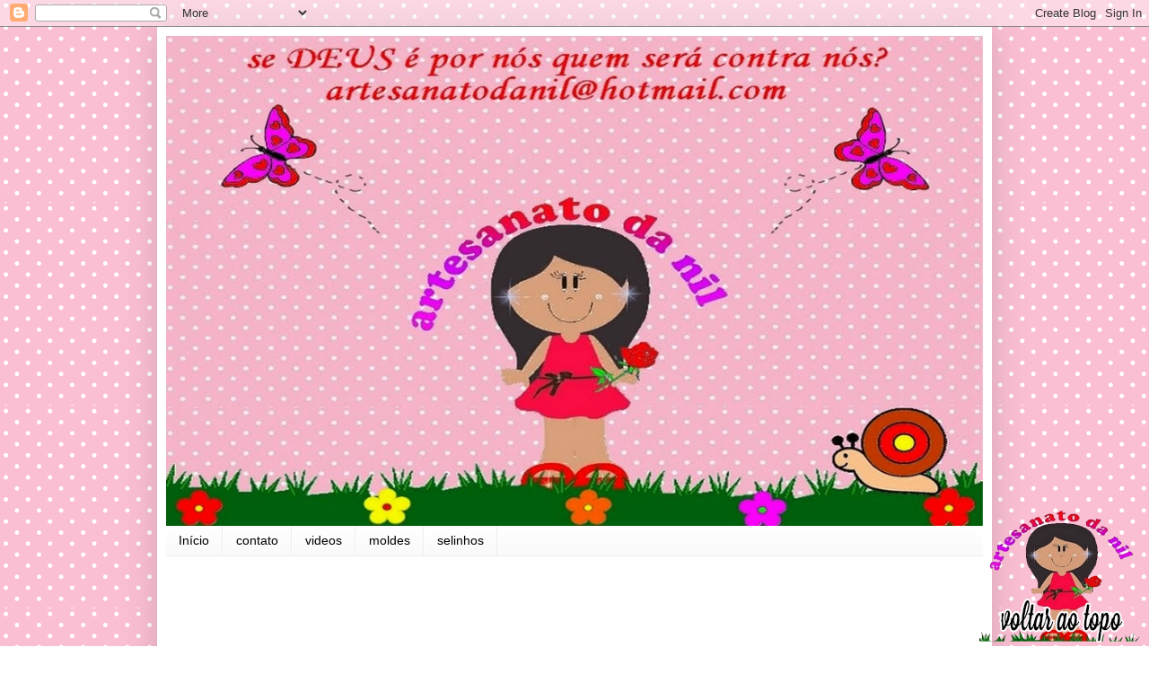

--- FILE ---
content_type: text/html; charset=UTF-8
request_url: https://artesanatodanil.blogspot.com/2014/09/
body_size: 31910
content:
<!DOCTYPE html>
<html class='v2' dir='ltr' lang='pt-BR'>
<head>
<link href='https://www.blogger.com/static/v1/widgets/4128112664-css_bundle_v2.css' rel='stylesheet' type='text/css'/>
<meta content='width=1100' name='viewport'/>
<meta content='text/html; charset=UTF-8' http-equiv='Content-Type'/>
<meta content='blogger' name='generator'/>
<link href='https://artesanatodanil.blogspot.com/favicon.ico' rel='icon' type='image/x-icon'/>
<link href='http://artesanatodanil.blogspot.com/2014/09/' rel='canonical'/>
<link rel="alternate" type="application/atom+xml" title="artesanato da nil - Atom" href="https://artesanatodanil.blogspot.com/feeds/posts/default" />
<link rel="alternate" type="application/rss+xml" title="artesanato da nil - RSS" href="https://artesanatodanil.blogspot.com/feeds/posts/default?alt=rss" />
<link rel="service.post" type="application/atom+xml" title="artesanato da nil - Atom" href="https://draft.blogger.com/feeds/328402563686553930/posts/default" />
<!--Can't find substitution for tag [blog.ieCssRetrofitLinks]-->
<meta content='http://artesanatodanil.blogspot.com/2014/09/' property='og:url'/>
<meta content='artesanato da nil' property='og:title'/>
<meta content='' property='og:description'/>
<title>artesanato da nil: setembro 2014</title>
<style id='page-skin-1' type='text/css'><!--
/*
-----------------------------------------------
Blogger Template Style
Name:     Simple
Designer: Blogger
URL:      www.blogger.com
----------------------------------------------- */
/* Content
----------------------------------------------- */
body {
font: normal normal 12px Arial, Tahoma, Helvetica, FreeSans, sans-serif;
color: #595959;
background: transparent url(//3.bp.blogspot.com/-dLA6B1Z_1Ks/UxqsvtBIsuI/AAAAAAAAGmw/uHY97fkmf_s/s0/fundos-para-blogs--photoscape-ilustra%25C3%25A7%25C3%25B5es-cabe%25C3%25A7alho--lomo-lomografia-coloridas--tumblr-post-ilustra%25C3%25A7%25C3%25A3o-postagem%252Beua%252Bstyles%252Bthataschultz005.png) repeat scroll top left;
padding: 0 40px 40px 40px;
}
html body .region-inner {
min-width: 0;
max-width: 100%;
width: auto;
}
h2 {
font-size: 22px;
}
a:link {
text-decoration:none;
color: #e913e9;
}
a:visited {
text-decoration:none;
color: #939393;
}
a:hover {
text-decoration:underline;
color: #ff18dd;
}
.body-fauxcolumn-outer .fauxcolumn-inner {
background: transparent none repeat scroll top left;
_background-image: none;
}
.body-fauxcolumn-outer .cap-top {
position: absolute;
z-index: 1;
height: 400px;
width: 100%;
}
.body-fauxcolumn-outer .cap-top .cap-left {
width: 100%;
background: transparent none repeat-x scroll top left;
_background-image: none;
}
.content-outer {
-moz-box-shadow: 0 0 40px rgba(0, 0, 0, .15);
-webkit-box-shadow: 0 0 5px rgba(0, 0, 0, .15);
-goog-ms-box-shadow: 0 0 10px #333333;
box-shadow: 0 0 40px rgba(0, 0, 0, .15);
margin-bottom: 1px;
}
.content-inner {
padding: 10px 10px;
}
.content-inner {
background-color: #ffffff;
}
/* Header
----------------------------------------------- */
.header-outer {
background: transparent url(//www.blogblog.com/1kt/simple/gradients_light.png) repeat-x scroll 0 -400px;
_background-image: none;
}
.Header h1 {
font: normal normal 1px Arial, Tahoma, Helvetica, FreeSans, sans-serif;
color: #000000;
text-shadow: 1px 2px 3px rgba(0, 0, 0, .2);
}
.Header h1 a {
color: #000000;
}
.Header .description {
font-size: 140%;
color: #ffffff;
}
.header-inner .Header .titlewrapper {
padding: 22px 30px;
}
.header-inner .Header .descriptionwrapper {
padding: 0 30px;
}
/* Tabs
----------------------------------------------- */
.tabs-inner .section:first-child {
border-top: 0 solid #eeeeee;
}
.tabs-inner .section:first-child ul {
margin-top: -0;
border-top: 0 solid #eeeeee;
border-left: 0 solid #eeeeee;
border-right: 0 solid #eeeeee;
}
.tabs-inner .widget ul {
background: #f8f8f8 url(https://resources.blogblog.com/blogblog/data/1kt/simple/gradients_light.png) repeat-x scroll 0 -800px;
_background-image: none;
border-bottom: 1px solid #eeeeee;
margin-top: 0;
margin-left: -30px;
margin-right: -30px;
}
.tabs-inner .widget li a {
display: inline-block;
padding: .6em 1em;
font: normal normal 14px Arial, Tahoma, Helvetica, FreeSans, sans-serif;
color: #000000;
border-left: 1px solid #ffffff;
border-right: 1px solid #eeeeee;
}
.tabs-inner .widget li:first-child a {
border-left: none;
}
.tabs-inner .widget li.selected a, .tabs-inner .widget li a:hover {
color: #000000;
background-color: #f1f1f1;
text-decoration: none;
}
/* Columns
----------------------------------------------- */
.main-outer {
border-top: 0 solid #f1f1f1;
}
.fauxcolumn-left-outer .fauxcolumn-inner {
border-right: 1px solid #f1f1f1;
}
.fauxcolumn-right-outer .fauxcolumn-inner {
border-left: 1px solid #f1f1f1;
}
/* Headings
----------------------------------------------- */
div.widget > h2,
div.widget h2.title {
margin: 0 0 1em 0;
font: normal bold 11px Arial, Tahoma, Helvetica, FreeSans, sans-serif;
color: #000000;
}
/* Widgets
----------------------------------------------- */
.widget .zippy {
color: #a1a1a1;
text-shadow: 2px 2px 1px rgba(0, 0, 0, .1);
}
.widget .popular-posts ul {
list-style: none;
}
/* Posts
----------------------------------------------- */
h2.date-header {
font: normal bold 11px Arial, Tahoma, Helvetica, FreeSans, sans-serif;
}
.date-header span {
background-color: transparent;
color: #222222;
padding: inherit;
letter-spacing: inherit;
margin: inherit;
}
.main-inner {
padding-top: 30px;
padding-bottom: 30px;
}
.main-inner .column-center-inner {
padding: 0 15px;
}
.main-inner .column-center-inner .section {
margin: 0 15px;
}
.post {
margin: 0 0 25px 0;
}
h3.post-title, .comments h4 {
font: normal normal 22px Arial, Tahoma, Helvetica, FreeSans, sans-serif;
margin: .75em 0 0;
}
.post-body {
font-size: 110%;
line-height: 1.4;
position: relative;
}
.post-body img, .post-body .tr-caption-container, .Profile img, .Image img,
.BlogList .item-thumbnail img {
padding: 2px;
background: #f28df2;
border: 1px solid #f1f1f1;
-moz-box-shadow: 1px 1px 5px rgba(0, 0, 0, .1);
-webkit-box-shadow: 1px 1px 5px rgba(0, 0, 0, .1);
box-shadow: 1px 1px 5px rgba(0, 0, 0, .1);
}
.post-body img, .post-body .tr-caption-container {
padding: 5px;
}
.post-body .tr-caption-container {
color: #222222;
}
.post-body .tr-caption-container img {
padding: 0;
background: transparent;
border: none;
-moz-box-shadow: 0 0 0 rgba(0, 0, 0, .1);
-webkit-box-shadow: 0 0 0 rgba(0, 0, 0, .1);
box-shadow: 0 0 0 rgba(0, 0, 0, .1);
}
.post-header {
margin: 0 0 1.5em;
line-height: 1.6;
font-size: 90%;
}
.post-footer {
margin: 20px -2px 0;
padding: 5px 10px;
color: #787878;
background-color: #fcfcfc;
border-bottom: 1px solid #f1f1f1;
line-height: 1.6;
font-size: 90%;
}
#comments .comment-author {
padding-top: 1.5em;
border-top: 1px solid #f1f1f1;
background-position: 0 1.5em;
}
#comments .comment-author:first-child {
padding-top: 0;
border-top: none;
}
.avatar-image-container {
margin: .2em 0 0;
}
#comments .avatar-image-container img {
border: 1px solid #f1f1f1;
}
/* Comments
----------------------------------------------- */
.comments .comments-content .icon.blog-author {
background-repeat: no-repeat;
background-image: url([data-uri]);
}
.comments .comments-content .loadmore a {
border-top: 1px solid #a1a1a1;
border-bottom: 1px solid #a1a1a1;
}
.comments .comment-thread.inline-thread {
background-color: #fcfcfc;
}
.comments .continue {
border-top: 2px solid #a1a1a1;
}
/* Accents
---------------------------------------------- */
.section-columns td.columns-cell {
border-left: 1px solid #f1f1f1;
}
.blog-pager {
background: transparent none no-repeat scroll top center;
}
.blog-pager-older-link, .home-link,
.blog-pager-newer-link {
background-color: #ffffff;
padding: 5px;
}
.footer-outer {
border-top: 0 dashed #bbbbbb;
}
/* Mobile
----------------------------------------------- */
body.mobile  {
background-size: auto;
}
.mobile .body-fauxcolumn-outer {
background: transparent none repeat scroll top left;
}
.mobile .body-fauxcolumn-outer .cap-top {
background-size: 100% auto;
}
.mobile .content-outer {
-webkit-box-shadow: 0 0 3px rgba(0, 0, 0, .15);
box-shadow: 0 0 3px rgba(0, 0, 0, .15);
}
.mobile .tabs-inner .widget ul {
margin-left: 0;
margin-right: 0;
}
.mobile .post {
margin: 0;
}
.mobile .main-inner .column-center-inner .section {
margin: 0;
}
.mobile .date-header span {
padding: 0.1em 10px;
margin: 0 -10px;
}
.mobile h3.post-title {
margin: 0;
}
.mobile .blog-pager {
background: transparent none no-repeat scroll top center;
}
.mobile .footer-outer {
border-top: none;
}
.mobile .main-inner, .mobile .footer-inner {
background-color: #ffffff;
}
.mobile-index-contents {
color: #595959;
}
.mobile-link-button {
background-color: #e913e9;
}
.mobile-link-button a:link, .mobile-link-button a:visited {
color: #ffffff;
}
.mobile .tabs-inner .section:first-child {
border-top: none;
}
.mobile .tabs-inner .PageList .widget-content {
background-color: #f1f1f1;
color: #000000;
border-top: 1px solid #eeeeee;
border-bottom: 1px solid #eeeeee;
}
.mobile .tabs-inner .PageList .widget-content .pagelist-arrow {
border-left: 1px solid #eeeeee;
}

--></style>
<style id='template-skin-1' type='text/css'><!--
body {
min-width: 930px;
}
.content-outer, .content-fauxcolumn-outer, .region-inner {
min-width: 930px;
max-width: 930px;
_width: 930px;
}
.main-inner .columns {
padding-left: 180px;
padding-right: 180px;
}
.main-inner .fauxcolumn-center-outer {
left: 180px;
right: 180px;
/* IE6 does not respect left and right together */
_width: expression(this.parentNode.offsetWidth -
parseInt("180px") -
parseInt("180px") + 'px');
}
.main-inner .fauxcolumn-left-outer {
width: 180px;
}
.main-inner .fauxcolumn-right-outer {
width: 180px;
}
.main-inner .column-left-outer {
width: 180px;
right: 100%;
margin-left: -180px;
}
.main-inner .column-right-outer {
width: 180px;
margin-right: -180px;
}
#layout {
min-width: 0;
}
#layout .content-outer {
min-width: 0;
width: 800px;
}
#layout .region-inner {
min-width: 0;
width: auto;
}
body#layout div.add_widget {
padding: 8px;
}
body#layout div.add_widget a {
margin-left: 32px;
}
--></style>
<style>
    body {background-image:url(\/\/3.bp.blogspot.com\/-dLA6B1Z_1Ks\/UxqsvtBIsuI\/AAAAAAAAGmw\/uHY97fkmf_s\/s0\/fundos-para-blogs--photoscape-ilustra%25C3%25A7%25C3%25B5es-cabe%25C3%25A7alho--lomo-lomografia-coloridas--tumblr-post-ilustra%25C3%25A7%25C3%25A3o-postagem%252Beua%252Bstyles%252Bthataschultz005.png);}
    
@media (max-width: 200px) { body {background-image:url(\/\/3.bp.blogspot.com\/-dLA6B1Z_1Ks\/UxqsvtBIsuI\/AAAAAAAAGmw\/uHY97fkmf_s\/w200\/fundos-para-blogs--photoscape-ilustra%25C3%25A7%25C3%25B5es-cabe%25C3%25A7alho--lomo-lomografia-coloridas--tumblr-post-ilustra%25C3%25A7%25C3%25A3o-postagem%252Beua%252Bstyles%252Bthataschultz005.png);}}
@media (max-width: 400px) and (min-width: 201px) { body {background-image:url(\/\/3.bp.blogspot.com\/-dLA6B1Z_1Ks\/UxqsvtBIsuI\/AAAAAAAAGmw\/uHY97fkmf_s\/w400\/fundos-para-blogs--photoscape-ilustra%25C3%25A7%25C3%25B5es-cabe%25C3%25A7alho--lomo-lomografia-coloridas--tumblr-post-ilustra%25C3%25A7%25C3%25A3o-postagem%252Beua%252Bstyles%252Bthataschultz005.png);}}
@media (max-width: 800px) and (min-width: 401px) { body {background-image:url(\/\/3.bp.blogspot.com\/-dLA6B1Z_1Ks\/UxqsvtBIsuI\/AAAAAAAAGmw\/uHY97fkmf_s\/w800\/fundos-para-blogs--photoscape-ilustra%25C3%25A7%25C3%25B5es-cabe%25C3%25A7alho--lomo-lomografia-coloridas--tumblr-post-ilustra%25C3%25A7%25C3%25A3o-postagem%252Beua%252Bstyles%252Bthataschultz005.png);}}
@media (max-width: 1200px) and (min-width: 801px) { body {background-image:url(\/\/3.bp.blogspot.com\/-dLA6B1Z_1Ks\/UxqsvtBIsuI\/AAAAAAAAGmw\/uHY97fkmf_s\/w1200\/fundos-para-blogs--photoscape-ilustra%25C3%25A7%25C3%25B5es-cabe%25C3%25A7alho--lomo-lomografia-coloridas--tumblr-post-ilustra%25C3%25A7%25C3%25A3o-postagem%252Beua%252Bstyles%252Bthataschultz005.png);}}
/* Last tag covers anything over one higher than the previous max-size cap. */
@media (min-width: 1201px) { body {background-image:url(\/\/3.bp.blogspot.com\/-dLA6B1Z_1Ks\/UxqsvtBIsuI\/AAAAAAAAGmw\/uHY97fkmf_s\/w1600\/fundos-para-blogs--photoscape-ilustra%25C3%25A7%25C3%25B5es-cabe%25C3%25A7alho--lomo-lomografia-coloridas--tumblr-post-ilustra%25C3%25A7%25C3%25A3o-postagem%252Beua%252Bstyles%252Bthataschultz005.png);}}
  </style>
<link href='https://draft.blogger.com/dyn-css/authorization.css?targetBlogID=328402563686553930&amp;zx=8f8ec490-421d-42a5-ae11-f583771fcdce' media='none' onload='if(media!=&#39;all&#39;)media=&#39;all&#39;' rel='stylesheet'/><noscript><link href='https://draft.blogger.com/dyn-css/authorization.css?targetBlogID=328402563686553930&amp;zx=8f8ec490-421d-42a5-ae11-f583771fcdce' rel='stylesheet'/></noscript>
<meta name='google-adsense-platform-account' content='ca-host-pub-1556223355139109'/>
<meta name='google-adsense-platform-domain' content='blogspot.com'/>

<!-- data-ad-client=ca-pub-4568247272598266 -->

</head>
<body class='loading variant-bold'>
<div class='navbar section' id='navbar' name='Navbar'><div class='widget Navbar' data-version='1' id='Navbar1'><script type="text/javascript">
    function setAttributeOnload(object, attribute, val) {
      if(window.addEventListener) {
        window.addEventListener('load',
          function(){ object[attribute] = val; }, false);
      } else {
        window.attachEvent('onload', function(){ object[attribute] = val; });
      }
    }
  </script>
<div id="navbar-iframe-container"></div>
<script type="text/javascript" src="https://apis.google.com/js/platform.js"></script>
<script type="text/javascript">
      gapi.load("gapi.iframes:gapi.iframes.style.bubble", function() {
        if (gapi.iframes && gapi.iframes.getContext) {
          gapi.iframes.getContext().openChild({
              url: 'https://draft.blogger.com/navbar/328402563686553930?origin\x3dhttps://artesanatodanil.blogspot.com',
              where: document.getElementById("navbar-iframe-container"),
              id: "navbar-iframe"
          });
        }
      });
    </script><script type="text/javascript">
(function() {
var script = document.createElement('script');
script.type = 'text/javascript';
script.src = '//pagead2.googlesyndication.com/pagead/js/google_top_exp.js';
var head = document.getElementsByTagName('head')[0];
if (head) {
head.appendChild(script);
}})();
</script>
</div></div>
<div class='body-fauxcolumns'>
<div class='fauxcolumn-outer body-fauxcolumn-outer'>
<div class='cap-top'>
<div class='cap-left'></div>
<div class='cap-right'></div>
</div>
<div class='fauxborder-left'>
<div class='fauxborder-right'></div>
<div class='fauxcolumn-inner'>
</div>
</div>
<div class='cap-bottom'>
<div class='cap-left'></div>
<div class='cap-right'></div>
</div>
</div>
</div>
<div class='content'>
<div class='content-fauxcolumns'>
<div class='fauxcolumn-outer content-fauxcolumn-outer'>
<div class='cap-top'>
<div class='cap-left'></div>
<div class='cap-right'></div>
</div>
<div class='fauxborder-left'>
<div class='fauxborder-right'></div>
<div class='fauxcolumn-inner'>
</div>
</div>
<div class='cap-bottom'>
<div class='cap-left'></div>
<div class='cap-right'></div>
</div>
</div>
</div>
<div class='content-outer'>
<div class='content-cap-top cap-top'>
<div class='cap-left'></div>
<div class='cap-right'></div>
</div>
<div class='fauxborder-left content-fauxborder-left'>
<div class='fauxborder-right content-fauxborder-right'></div>
<div class='content-inner'>
<header>
<div class='header-outer'>
<div class='header-cap-top cap-top'>
<div class='cap-left'></div>
<div class='cap-right'></div>
</div>
<div class='fauxborder-left header-fauxborder-left'>
<div class='fauxborder-right header-fauxborder-right'></div>
<div class='region-inner header-inner'>
<div class='header section' id='header' name='Cabeçalho'><div class='widget Header' data-version='1' id='Header1'>
<div id='header-inner'>
<a href='https://artesanatodanil.blogspot.com/' style='display: block'>
<img alt='artesanato da nil' height='546px; ' id='Header1_headerimg' src='https://blogger.googleusercontent.com/img/b/R29vZ2xl/AVvXsEjiBOBHOp7pm3W7TBo3VOFfKdM_GjkgFr1ta3QXhZBP2a_pZiVKRC14GxOKQQnWuzBk73fZsExA1GW2Emm-HS2gq11Ra7iact27pW0SGRT_P0R0MWlWiyeczgjU3gtivCbBLP6Xq2S0ddc/s1600/cpa2.jpg' style='display: block' width='910px; '/>
</a>
</div>
</div></div>
</div>
</div>
<div class='header-cap-bottom cap-bottom'>
<div class='cap-left'></div>
<div class='cap-right'></div>
</div>
</div>
</header>
<div class='tabs-outer'>
<div class='tabs-cap-top cap-top'>
<div class='cap-left'></div>
<div class='cap-right'></div>
</div>
<div class='fauxborder-left tabs-fauxborder-left'>
<div class='fauxborder-right tabs-fauxborder-right'></div>
<div class='region-inner tabs-inner'>
<div class='tabs section' id='crosscol' name='Entre colunas'><div class='widget PageList' data-version='1' id='PageList1'>
<h2>Páginas</h2>
<div class='widget-content'>
<ul>
<li>
<a href='https://artesanatodanil.blogspot.com/'>Início</a>
</li>
<li>
<a href='https://artesanatodanil.blogspot.com/p/blog-page.html'>contato</a>
</li>
<li>
<a href='https://artesanatodanil.blogspot.com/p/videos.html'>videos</a>
</li>
<li>
<a href='https://artesanatodanil.blogspot.com/p/moldes.html'>moldes</a>
</li>
<li>
<a href='https://artesanatodanil.blogspot.com/p/selinhos.html'>selinhos</a>
</li>
</ul>
<div class='clear'></div>
</div>
</div></div>
<div class='tabs section' id='crosscol-overflow' name='Cross-Column 2'><div class='widget Followers' data-version='1' id='Followers1'>
<h2 class='title'>Seguidores</h2>
<div class='widget-content'>
<div id='Followers1-wrapper'>
<div style='margin-right:2px;'>
<div><script type="text/javascript" src="https://apis.google.com/js/platform.js"></script>
<div id="followers-iframe-container"></div>
<script type="text/javascript">
    window.followersIframe = null;
    function followersIframeOpen(url) {
      gapi.load("gapi.iframes", function() {
        if (gapi.iframes && gapi.iframes.getContext) {
          window.followersIframe = gapi.iframes.getContext().openChild({
            url: url,
            where: document.getElementById("followers-iframe-container"),
            messageHandlersFilter: gapi.iframes.CROSS_ORIGIN_IFRAMES_FILTER,
            messageHandlers: {
              '_ready': function(obj) {
                window.followersIframe.getIframeEl().height = obj.height;
              },
              'reset': function() {
                window.followersIframe.close();
                followersIframeOpen("https://draft.blogger.com/followers/frame/328402563686553930?colors\x3dCgt0cmFuc3BhcmVudBILdHJhbnNwYXJlbnQaByM1OTU5NTkiByNlOTEzZTkqByNmZmZmZmYyByMwMDAwMDA6ByM1OTU5NTlCByNlOTEzZTlKByNhMWExYTFSByNlOTEzZTlaC3RyYW5zcGFyZW50\x26pageSize\x3d21\x26hl\x3dpt-BR\x26origin\x3dhttps://artesanatodanil.blogspot.com");
              },
              'open': function(url) {
                window.followersIframe.close();
                followersIframeOpen(url);
              }
            }
          });
        }
      });
    }
    followersIframeOpen("https://draft.blogger.com/followers/frame/328402563686553930?colors\x3dCgt0cmFuc3BhcmVudBILdHJhbnNwYXJlbnQaByM1OTU5NTkiByNlOTEzZTkqByNmZmZmZmYyByMwMDAwMDA6ByM1OTU5NTlCByNlOTEzZTlKByNhMWExYTFSByNlOTEzZTlaC3RyYW5zcGFyZW50\x26pageSize\x3d21\x26hl\x3dpt-BR\x26origin\x3dhttps://artesanatodanil.blogspot.com");
  </script></div>
</div>
</div>
<div class='clear'></div>
</div>
</div></div>
</div>
</div>
<div class='tabs-cap-bottom cap-bottom'>
<div class='cap-left'></div>
<div class='cap-right'></div>
</div>
</div>
<div class='main-outer'>
<div class='main-cap-top cap-top'>
<div class='cap-left'></div>
<div class='cap-right'></div>
</div>
<div class='fauxborder-left main-fauxborder-left'>
<div class='fauxborder-right main-fauxborder-right'></div>
<div class='region-inner main-inner'>
<div class='columns fauxcolumns'>
<div class='fauxcolumn-outer fauxcolumn-center-outer'>
<div class='cap-top'>
<div class='cap-left'></div>
<div class='cap-right'></div>
</div>
<div class='fauxborder-left'>
<div class='fauxborder-right'></div>
<div class='fauxcolumn-inner'>
</div>
</div>
<div class='cap-bottom'>
<div class='cap-left'></div>
<div class='cap-right'></div>
</div>
</div>
<div class='fauxcolumn-outer fauxcolumn-left-outer'>
<div class='cap-top'>
<div class='cap-left'></div>
<div class='cap-right'></div>
</div>
<div class='fauxborder-left'>
<div class='fauxborder-right'></div>
<div class='fauxcolumn-inner'>
</div>
</div>
<div class='cap-bottom'>
<div class='cap-left'></div>
<div class='cap-right'></div>
</div>
</div>
<div class='fauxcolumn-outer fauxcolumn-right-outer'>
<div class='cap-top'>
<div class='cap-left'></div>
<div class='cap-right'></div>
</div>
<div class='fauxborder-left'>
<div class='fauxborder-right'></div>
<div class='fauxcolumn-inner'>
</div>
</div>
<div class='cap-bottom'>
<div class='cap-left'></div>
<div class='cap-right'></div>
</div>
</div>
<!-- corrects IE6 width calculation -->
<div class='columns-inner'>
<div class='column-center-outer'>
<div class='column-center-inner'>
<div class='main section' id='main' name='Principal'><div class='widget Blog' data-version='1' id='Blog1'>
<div class='blog-posts hfeed'>

          <div class="date-outer">
        
<h2 class='date-header'><span>quinta-feira, 25 de setembro de 2014</span></h2>

          <div class="date-posts">
        
<div class='post-outer'>
<div class='post hentry uncustomized-post-template' itemprop='blogPost' itemscope='itemscope' itemtype='http://schema.org/BlogPosting'>
<meta content='https://blogger.googleusercontent.com/img/b/R29vZ2xl/AVvXsEie0D_UUPhaYd1u_uCXsJ1qwQjvkvIcPwgLzj8iCx9K68I4HXg1xn4RgRHLEgCnpgREs1yV9MkfKF6HJpL-bT2zeEyhUXifNJw0EnVbP-kJV6das9rdOgSwEoik-FFC8r1YufEJWLfuOxw/s1600/P25-09-14_12.43.jpg' itemprop='image_url'/>
<meta content='328402563686553930' itemprop='blogId'/>
<meta content='3025133599192727803' itemprop='postId'/>
<a name='3025133599192727803'></a>
<h3 class='post-title entry-title' itemprop='name'>
<a href='https://artesanatodanil.blogspot.com/2014/09/mais-porta-pano-de-prato-com-rosa-e.html'>mais porta pano de prato com  rosa e girassol,obrigada meninas pelo  carinho,beijocas e que DEUS  abençoe vocês</a>
</h3>
<div class='post-header'>
<div class='post-header-line-1'></div>
</div>
<div class='post-body entry-content' id='post-body-3025133599192727803' itemprop='description articleBody'>
<div class="separator" style="clear: both; text-align: center;">
<span style="font-size: large;">OBRIGADA AVANY,RENATA &nbsp;E &nbsp;AS &nbsp;MARIAS,OBRIGADA PELO &nbsp;CARINHO QUE DEUS ABENÇOE A &nbsp;TODAS VOCÊS,MAIS UMA ENCOMENDA ENTREGUE,OBRIGADA A DEUS TE AMOOOOOOO&nbsp;</span></div>
<div class="separator" style="clear: both; text-align: center;">
<span style="font-size: large;">PORTA PANO &nbsp;DE &nbsp; PRATO &nbsp;COM &nbsp;ROSAS</span></div>
<div class="separator" style="clear: both; text-align: center;">
<a href="https://blogger.googleusercontent.com/img/b/R29vZ2xl/AVvXsEie0D_UUPhaYd1u_uCXsJ1qwQjvkvIcPwgLzj8iCx9K68I4HXg1xn4RgRHLEgCnpgREs1yV9MkfKF6HJpL-bT2zeEyhUXifNJw0EnVbP-kJV6das9rdOgSwEoik-FFC8r1YufEJWLfuOxw/s1600/P25-09-14_12.43.jpg" imageanchor="1" style="margin-left: 1em; margin-right: 1em;"><img border="0" height="240" src="https://blogger.googleusercontent.com/img/b/R29vZ2xl/AVvXsEie0D_UUPhaYd1u_uCXsJ1qwQjvkvIcPwgLzj8iCx9K68I4HXg1xn4RgRHLEgCnpgREs1yV9MkfKF6HJpL-bT2zeEyhUXifNJw0EnVbP-kJV6das9rdOgSwEoik-FFC8r1YufEJWLfuOxw/s1600/P25-09-14_12.43.jpg" width="320" /></a></div>
<br />
<div class="separator" style="clear: both; text-align: center;">
<a href="https://blogger.googleusercontent.com/img/b/R29vZ2xl/AVvXsEg6QCMsh0j_Ni_8gkC5q_s2U0C5c7deS0cbBKj8RSZGEPNXUpG9mysJW9gNZnRLxUEQ0mlxneswTO74zR7D7okj8Z5XmrlUMrMTB-nknUy60FdjaxiuyU9_V74kxrGa0cDnaSH9eSAGM70/s1600/P25-09-14_12.43%5B1%5D.jpg" imageanchor="1" style="margin-left: 1em; margin-right: 1em;"><img border="0" height="240" src="https://blogger.googleusercontent.com/img/b/R29vZ2xl/AVvXsEg6QCMsh0j_Ni_8gkC5q_s2U0C5c7deS0cbBKj8RSZGEPNXUpG9mysJW9gNZnRLxUEQ0mlxneswTO74zR7D7okj8Z5XmrlUMrMTB-nknUy60FdjaxiuyU9_V74kxrGa0cDnaSH9eSAGM70/s1600/P25-09-14_12.43%5B1%5D.jpg" width="320" /></a></div>
<br />
<div class="separator" style="clear: both; text-align: center;">
<a href="https://blogger.googleusercontent.com/img/b/R29vZ2xl/AVvXsEiIgiFaaCz_j-LwBcqHUpWNpei6eFYpgpmPKjUO_0Zve8iK6-UjH9XsIXq6SbALg5TbWz2FLdjF28z3zlXUUqQ9sgimP6pqybwnCwIYGUgpa95XrUS36STKBfO_gzmwhYz95uFRR1PyYRk/s1600/P25-09-14_12.43%5B2%5D.jpg" imageanchor="1" style="margin-left: 1em; margin-right: 1em;"><img border="0" height="240" src="https://blogger.googleusercontent.com/img/b/R29vZ2xl/AVvXsEiIgiFaaCz_j-LwBcqHUpWNpei6eFYpgpmPKjUO_0Zve8iK6-UjH9XsIXq6SbALg5TbWz2FLdjF28z3zlXUUqQ9sgimP6pqybwnCwIYGUgpa95XrUS36STKBfO_gzmwhYz95uFRR1PyYRk/s1600/P25-09-14_12.43%5B2%5D.jpg" width="320" /></a></div>
<br />
<div class="separator" style="clear: both; text-align: center;">
<br /></div>
<div class="separator" style="clear: both; text-align: center;">
<a href="https://blogger.googleusercontent.com/img/b/R29vZ2xl/AVvXsEhdEAXFO8MLCyFbYIivZ4IViDomcRW5CoMGtVLwVAjIGcdz6WwlFF4aV72jXFKl2wiaauXQ6G1dVmGmR3snGi26nnFsdDRRFBrt-Rgh2Q02CxxzG4Huh6k4yyWl_yNj6Op27ugDZy42qGw/s1600/P25-09-14_12.44.jpg" imageanchor="1" style="margin-left: 1em; margin-right: 1em;"><img border="0" height="240" src="https://blogger.googleusercontent.com/img/b/R29vZ2xl/AVvXsEhdEAXFO8MLCyFbYIivZ4IViDomcRW5CoMGtVLwVAjIGcdz6WwlFF4aV72jXFKl2wiaauXQ6G1dVmGmR3snGi26nnFsdDRRFBrt-Rgh2Q02CxxzG4Huh6k4yyWl_yNj6Op27ugDZy42qGw/s1600/P25-09-14_12.44.jpg" width="320" /></a></div>
<div class="separator" style="clear: both; text-align: center;">
<span style="font-size: large;">PORTA PANO DE PRATO COM &nbsp;GIRASSOL</span></div>
<br />
<div class="separator" style="clear: both; text-align: center;">
<a href="https://blogger.googleusercontent.com/img/b/R29vZ2xl/AVvXsEgY_muJsfmWQFRQGHNER0YSCVxnYDqTePfcYWyOb9Jho7pqshmuoioKdrBtI7pTrxapkl2SCUQQ49_tDH0CGXmQl7QwP08O1hbZ6Iyd23n7pGykT6gk7IYEP4luawI7o14Cu4rQmFapmIk/s1600/P25-09-14_12.45.jpg" imageanchor="1" style="margin-left: 1em; margin-right: 1em;"><img border="0" height="240" src="https://blogger.googleusercontent.com/img/b/R29vZ2xl/AVvXsEgY_muJsfmWQFRQGHNER0YSCVxnYDqTePfcYWyOb9Jho7pqshmuoioKdrBtI7pTrxapkl2SCUQQ49_tDH0CGXmQl7QwP08O1hbZ6Iyd23n7pGykT6gk7IYEP4luawI7o14Cu4rQmFapmIk/s1600/P25-09-14_12.45.jpg" width="320" /></a></div>
<br />
<div class="separator" style="clear: both; text-align: center;">
<a href="https://blogger.googleusercontent.com/img/b/R29vZ2xl/AVvXsEj4sYRQWeMiXb5VRA4shAXbJwfGOF7apLBCxxTTfwtaaZYo6XHaXVwver9B4VM6-Ia1Y6lzWTUHIAclUv75JvWpjDg4hyIBlGBm4y6es5EhwAAZuVxJOvRf8Dt4e5SMZrK-f9QmhRHhfAQ/s1600/P25-09-14_12.45%5B1%5D.jpg" imageanchor="1" style="margin-left: 1em; margin-right: 1em;"><img border="0" height="240" src="https://blogger.googleusercontent.com/img/b/R29vZ2xl/AVvXsEj4sYRQWeMiXb5VRA4shAXbJwfGOF7apLBCxxTTfwtaaZYo6XHaXVwver9B4VM6-Ia1Y6lzWTUHIAclUv75JvWpjDg4hyIBlGBm4y6es5EhwAAZuVxJOvRf8Dt4e5SMZrK-f9QmhRHhfAQ/s1600/P25-09-14_12.45%5B1%5D.jpg" width="320" /></a></div>
<br />
<div class="separator" style="clear: both; text-align: center;">
<a href="https://blogger.googleusercontent.com/img/b/R29vZ2xl/AVvXsEjMt_wVz1mp_AI2TzRSQyIa2ekvyrqBPwqYvx1TqJw9A9zPMYor1BVzQxHRwyPwMN4zuGjGrZThf9H67x4MH51W-kWFHzqBdksLfXdAp-I1stf6AxXY2k9QG9y9pmGXSARQGcpCB4IRndg/s1600/P25-09-14_12.45%5B2%5D.jpg" imageanchor="1" style="margin-left: 1em; margin-right: 1em;"><img border="0" height="240" src="https://blogger.googleusercontent.com/img/b/R29vZ2xl/AVvXsEjMt_wVz1mp_AI2TzRSQyIa2ekvyrqBPwqYvx1TqJw9A9zPMYor1BVzQxHRwyPwMN4zuGjGrZThf9H67x4MH51W-kWFHzqBdksLfXdAp-I1stf6AxXY2k9QG9y9pmGXSARQGcpCB4IRndg/s1600/P25-09-14_12.45%5B2%5D.jpg" width="320" /></a></div>
<br />
<div class="separator" style="clear: both; text-align: center;">
<a href="https://blogger.googleusercontent.com/img/b/R29vZ2xl/AVvXsEj2bKYNR7uvAulKdGIjg3kfLTnAmwMHOJ-pLeddlVWDcTE_vnrjtJU0za4Z7ZVJt5xHlWuNIFXyp9KZLFcy37BqjoxzXXIwsoOAFpHPSxGIlQo8z-UiHKbWPjBPq59lE744_gpPHeIZaLM/s1600/P25-09-14_12.45%5B3%5D.jpg" imageanchor="1" style="margin-left: 1em; margin-right: 1em;"><img border="0" height="240" src="https://blogger.googleusercontent.com/img/b/R29vZ2xl/AVvXsEj2bKYNR7uvAulKdGIjg3kfLTnAmwMHOJ-pLeddlVWDcTE_vnrjtJU0za4Z7ZVJt5xHlWuNIFXyp9KZLFcy37BqjoxzXXIwsoOAFpHPSxGIlQo8z-UiHKbWPjBPq59lE744_gpPHeIZaLM/s1600/P25-09-14_12.45%5B3%5D.jpg" width="320" /></a></div>
<br />
<div class="separator" style="clear: both; text-align: center;">
<a href="https://blogger.googleusercontent.com/img/b/R29vZ2xl/AVvXsEigHwwctvVyTjud_sMZUdU5yYwpXXpgAO9L0p6o3sKc2p7QSu2vbS5CRw7sR26AOpNKtQu1I27v4h9QrFMN3sCD34jm9WjaV7bg_3efMG4ucvkoy0NdzuDHCmX6TRVJWT8j8XFc3JKvH1w/s1600/P25-09-14_12.46.jpg" imageanchor="1" style="margin-left: 1em; margin-right: 1em;"><img border="0" height="240" src="https://blogger.googleusercontent.com/img/b/R29vZ2xl/AVvXsEigHwwctvVyTjud_sMZUdU5yYwpXXpgAO9L0p6o3sKc2p7QSu2vbS5CRw7sR26AOpNKtQu1I27v4h9QrFMN3sCD34jm9WjaV7bg_3efMG4ucvkoy0NdzuDHCmX6TRVJWT8j8XFc3JKvH1w/s1600/P25-09-14_12.46.jpg" width="320" /></a></div>
<div class="separator" style="clear: both; text-align: center;">
<span style="font-size: large;">PORTA PANO &nbsp;DE &nbsp; PRATO &nbsp;COM &nbsp;ROSAS</span></div>
<br />
<div class="separator" style="clear: both; text-align: center;">
<a href="https://blogger.googleusercontent.com/img/b/R29vZ2xl/AVvXsEjctqA-DjDCFbpPiR-mAFMfvAADjcmbYh9eKrutEUMUqnZNuGT1F8iPUjHVAo9MPzMnBZ6fD2wHKfCZS9ygrC1R-_epneYuVtrOQutbRdCdDdVKLR-IWaRGvFclKFD4xk1Bs7i9nyodxH4/s1600/P25-09-14_12.47.jpg" imageanchor="1" style="margin-left: 1em; margin-right: 1em;"><img border="0" height="240" src="https://blogger.googleusercontent.com/img/b/R29vZ2xl/AVvXsEjctqA-DjDCFbpPiR-mAFMfvAADjcmbYh9eKrutEUMUqnZNuGT1F8iPUjHVAo9MPzMnBZ6fD2wHKfCZS9ygrC1R-_epneYuVtrOQutbRdCdDdVKLR-IWaRGvFclKFD4xk1Bs7i9nyodxH4/s1600/P25-09-14_12.47.jpg" width="320" /></a></div>
<br />
<div class="separator" style="clear: both; text-align: center;">
<a href="https://blogger.googleusercontent.com/img/b/R29vZ2xl/AVvXsEhdFpXAONIHWDfDAYSRNlYmA4KB_hzcP3yFv-gRFyPZ3BV9yb3kVz6fy7r2nXPBzzQqB8KXtMG8myNhrYTYj0k3gIlg7MegUq3JYR95GKJkneclewep_lI3PBib_Vtz-ebRlASeRpe3liA/s1600/P25-09-14_12.47%5B1%5D.jpg" imageanchor="1" style="margin-left: 1em; margin-right: 1em;"><img border="0" height="240" src="https://blogger.googleusercontent.com/img/b/R29vZ2xl/AVvXsEhdFpXAONIHWDfDAYSRNlYmA4KB_hzcP3yFv-gRFyPZ3BV9yb3kVz6fy7r2nXPBzzQqB8KXtMG8myNhrYTYj0k3gIlg7MegUq3JYR95GKJkneclewep_lI3PBib_Vtz-ebRlASeRpe3liA/s1600/P25-09-14_12.47%5B1%5D.jpg" width="320" /></a></div>
<br />
<div class="separator" style="clear: both; text-align: center;">
<a href="https://blogger.googleusercontent.com/img/b/R29vZ2xl/AVvXsEjWdAQVHrKpxcC-mMQl4ZRtYUgFhH0S1Hoy9U1Mwm9E-GaSpHWtLwJZyW9LwwOom_DXT0SwB_9PK4YKGdh5dub5PDrGewxi6i4TG9w2Aycc9pM2HI_oNVR7jftb5mTecWlAqhraOA_AYyk/s1600/P25-09-14_12.47%5B2%5D.jpg" imageanchor="1" style="margin-left: 1em; margin-right: 1em;"><img border="0" height="240" src="https://blogger.googleusercontent.com/img/b/R29vZ2xl/AVvXsEjWdAQVHrKpxcC-mMQl4ZRtYUgFhH0S1Hoy9U1Mwm9E-GaSpHWtLwJZyW9LwwOom_DXT0SwB_9PK4YKGdh5dub5PDrGewxi6i4TG9w2Aycc9pM2HI_oNVR7jftb5mTecWlAqhraOA_AYyk/s1600/P25-09-14_12.47%5B2%5D.jpg" width="320" /></a></div>
<br />
<div class="separator" style="clear: both; text-align: center;">
<a href="https://blogger.googleusercontent.com/img/b/R29vZ2xl/AVvXsEg9CflC1nDCZzarMjmU4Ngkq1_nTZ95IqG2-CC9Onk0HaAGyHdNjVp17hAUQ0Qb_rxxS9ZBkBsWsrKale4t4msnk4ZEAKQTxx9eLpLuS8CorFmM1JmNFaWE_5OdNu0gFJCnIkHpIsz9jD0/s1600/P25-09-14_12.47%5B3%5D.jpg" imageanchor="1" style="margin-left: 1em; margin-right: 1em;"><img border="0" height="240" src="https://blogger.googleusercontent.com/img/b/R29vZ2xl/AVvXsEg9CflC1nDCZzarMjmU4Ngkq1_nTZ95IqG2-CC9Onk0HaAGyHdNjVp17hAUQ0Qb_rxxS9ZBkBsWsrKale4t4msnk4ZEAKQTxx9eLpLuS8CorFmM1JmNFaWE_5OdNu0gFJCnIkHpIsz9jD0/s1600/P25-09-14_12.47%5B3%5D.jpg" width="320" /></a></div>
<br />
<div class="separator" style="clear: both; text-align: center;">
<a href="https://blogger.googleusercontent.com/img/b/R29vZ2xl/AVvXsEjAGuhs1fEGkYRcoD5gC9q9bqNLQRv2t85baWHlxyRZp0d4xSTKvyZOu2OH-JnmOa_Mp01IcJ3klWLx6880XuYvjY91ryeTjWf22kD_BSSrLu99FnLkDvHcvIxDLmC6otiPXfqvFFe8iFI/s1600/P25-09-14_12.48.jpg" imageanchor="1" style="margin-left: 1em; margin-right: 1em;"><img border="0" height="240" src="https://blogger.googleusercontent.com/img/b/R29vZ2xl/AVvXsEjAGuhs1fEGkYRcoD5gC9q9bqNLQRv2t85baWHlxyRZp0d4xSTKvyZOu2OH-JnmOa_Mp01IcJ3klWLx6880XuYvjY91ryeTjWf22kD_BSSrLu99FnLkDvHcvIxDLmC6otiPXfqvFFe8iFI/s1600/P25-09-14_12.48.jpg" width="320" /></a></div>
<br />
<div class="separator" style="clear: both; text-align: center;">
<a href="https://blogger.googleusercontent.com/img/b/R29vZ2xl/AVvXsEifsGTYEnF9P6KxY_gazfGlBc8kmIWdxadRpCPF90v4c-qN9Hat78yW_o6W6Z0kETMGbHpdSbo73sj69gb2RfnNRA8qNRNyfU28i8ie1yqCzUFA1quiWZPsGEY0-WIcVIcJEUBQitr2J7s/s1600/P25-09-14_12.48%5B1%5D.jpg" imageanchor="1" style="margin-left: 1em; margin-right: 1em;"><img border="0" height="240" src="https://blogger.googleusercontent.com/img/b/R29vZ2xl/AVvXsEifsGTYEnF9P6KxY_gazfGlBc8kmIWdxadRpCPF90v4c-qN9Hat78yW_o6W6Z0kETMGbHpdSbo73sj69gb2RfnNRA8qNRNyfU28i8ie1yqCzUFA1quiWZPsGEY0-WIcVIcJEUBQitr2J7s/s1600/P25-09-14_12.48%5B1%5D.jpg" width="320" /></a></div>
<br />
<div class="separator" style="clear: both; text-align: center;">
<a href="https://blogger.googleusercontent.com/img/b/R29vZ2xl/AVvXsEgkCKl5ocOReyJBjxSvxV8kSOgrIJynNDAD0sF0rMtjS4XykmtewC23hlRIov6ycAS8WZrWKWMOuQ41LEKG1FbZw1m3LszMV3SRnyQChLb0yVvF3fFwlCO57C8WqHRqrgQugE6YRgjERbQ/s1600/P25-09-14_12.48%5B2%5D.jpg" imageanchor="1" style="margin-left: 1em; margin-right: 1em;"><img border="0" height="240" src="https://blogger.googleusercontent.com/img/b/R29vZ2xl/AVvXsEgkCKl5ocOReyJBjxSvxV8kSOgrIJynNDAD0sF0rMtjS4XykmtewC23hlRIov6ycAS8WZrWKWMOuQ41LEKG1FbZw1m3LszMV3SRnyQChLb0yVvF3fFwlCO57C8WqHRqrgQugE6YRgjERbQ/s1600/P25-09-14_12.48%5B2%5D.jpg" width="320" /></a></div>
<br />
<div class="separator" style="clear: both; text-align: center;">
<a href="https://blogger.googleusercontent.com/img/b/R29vZ2xl/AVvXsEj9d3GUQHjAvLT5v71oBw-Ie0Y7bCiPlyozfjsFutr150Oc0AC0fJNSEGkmopQr7jK-nI46zdQjh_hvFgShBojSShxP0sEuMbXqakz1TJbctVMswiteZSFiX9WkaYBkX2hliNZrC-Y-ajo/s1600/P25-09-14_12.50.jpg" imageanchor="1" style="margin-left: 1em; margin-right: 1em;"><img border="0" height="240" src="https://blogger.googleusercontent.com/img/b/R29vZ2xl/AVvXsEj9d3GUQHjAvLT5v71oBw-Ie0Y7bCiPlyozfjsFutr150Oc0AC0fJNSEGkmopQr7jK-nI46zdQjh_hvFgShBojSShxP0sEuMbXqakz1TJbctVMswiteZSFiX9WkaYBkX2hliNZrC-Y-ajo/s1600/P25-09-14_12.50.jpg" width="320" /></a></div>
<br />
<div class="separator" style="clear: both; text-align: center;">
<a href="https://blogger.googleusercontent.com/img/b/R29vZ2xl/AVvXsEg6p3gN6gKAVhjmvDfo4W_VYlWjbeZGFsvWXC7gZKQrI0MSsY_pgBuzU6XF4xUHL8smo2B8kJbMshGWzXb8wF_Y58XdfNjyrPaFWztXQwfYlqjw5S3WiLSdeAPygSvliNkaWONsRV05-5I/s1600/P25-09-14_12.50%5B1%5D.jpg" imageanchor="1" style="margin-left: 1em; margin-right: 1em;"><img border="0" height="240" src="https://blogger.googleusercontent.com/img/b/R29vZ2xl/AVvXsEg6p3gN6gKAVhjmvDfo4W_VYlWjbeZGFsvWXC7gZKQrI0MSsY_pgBuzU6XF4xUHL8smo2B8kJbMshGWzXb8wF_Y58XdfNjyrPaFWztXQwfYlqjw5S3WiLSdeAPygSvliNkaWONsRV05-5I/s1600/P25-09-14_12.50%5B1%5D.jpg" width="320" /></a></div>
<br />
<div class="separator" style="clear: both; text-align: center;">
<a href="https://blogger.googleusercontent.com/img/b/R29vZ2xl/AVvXsEiZaW4nbFk3fO5TvmRzyL7jHhdGzbeoCW7xCL_lbzYhVx3IrwdQF3jCITQCVY-OFwLwDv5Ixwt3RCpkQgxeCiHFogoOO9I_TRwBbTywN8Gy0ML4Eo8PLmQLMKtDLv9TqMV2wL_32RNDXGY/s1600/P25-09-14_12.51.jpg" imageanchor="1" style="margin-left: 1em; margin-right: 1em;"><img border="0" height="240" src="https://blogger.googleusercontent.com/img/b/R29vZ2xl/AVvXsEiZaW4nbFk3fO5TvmRzyL7jHhdGzbeoCW7xCL_lbzYhVx3IrwdQF3jCITQCVY-OFwLwDv5Ixwt3RCpkQgxeCiHFogoOO9I_TRwBbTywN8Gy0ML4Eo8PLmQLMKtDLv9TqMV2wL_32RNDXGY/s1600/P25-09-14_12.51.jpg" width="320" /></a></div>
<br />
<div class="separator" style="clear: both; text-align: center;">
<a href="https://blogger.googleusercontent.com/img/b/R29vZ2xl/AVvXsEhMEBYaPKdkPeQMsk60XY0bnPSTjeS7XWMpbDJ3h_koivptRACoXpb2sikJ289AUETPoww9b1cnUA_MBo9aINXV2NfCXFvB52VbT789UU0sZomvyMH-o2i7nmhziFD2-fd2A14r-G3R3bE/s1600/P25-09-14_12.51%5B1%5D.jpg" imageanchor="1" style="margin-left: 1em; margin-right: 1em;"><img border="0" height="240" src="https://blogger.googleusercontent.com/img/b/R29vZ2xl/AVvXsEhMEBYaPKdkPeQMsk60XY0bnPSTjeS7XWMpbDJ3h_koivptRACoXpb2sikJ289AUETPoww9b1cnUA_MBo9aINXV2NfCXFvB52VbT789UU0sZomvyMH-o2i7nmhziFD2-fd2A14r-G3R3bE/s1600/P25-09-14_12.51%5B1%5D.jpg" width="320" /></a></div>
<br />
<div class="separator" style="clear: both; text-align: center;">
<a href="https://blogger.googleusercontent.com/img/b/R29vZ2xl/AVvXsEidxHIYmGHQT9tl4YPdRWDEImOgAzFcL1qNbFw4exBLNqCpg8ws3KMQ0Z2Oa_xXvLMiqOvLYLN9EcypleXCxeRKxhrlODIxcYEqjHkCl3sjXZGgNFvhPsY9qIGq1PGh0SBNWfkQGOLWrEw/s1600/P25-09-14_12.51%5B2%5D.jpg" imageanchor="1" style="margin-left: 1em; margin-right: 1em;"><img border="0" height="240" src="https://blogger.googleusercontent.com/img/b/R29vZ2xl/AVvXsEidxHIYmGHQT9tl4YPdRWDEImOgAzFcL1qNbFw4exBLNqCpg8ws3KMQ0Z2Oa_xXvLMiqOvLYLN9EcypleXCxeRKxhrlODIxcYEqjHkCl3sjXZGgNFvhPsY9qIGq1PGh0SBNWfkQGOLWrEw/s1600/P25-09-14_12.51%5B2%5D.jpg" width="320" /></a></div>
<br />
<div class="separator" style="clear: both; text-align: center;">
<a href="https://blogger.googleusercontent.com/img/b/R29vZ2xl/AVvXsEh64K0zifncEIPEHWtI9B6WOuz8rFqx-g8W4Ps3eisQRwA0MQCGBWjlUioCJsoXt7Ov-slrZCoUPbj4VtpMt7ZEZ0YWzQJJxvAaEZU9BJWijvGtIhCT6_z14yDa4DSjLn23jWKcc5d7eQg/s1600/P25-09-14_12.51%5B3%5D.jpg" imageanchor="1" style="margin-left: 1em; margin-right: 1em;"><img border="0" height="240" src="https://blogger.googleusercontent.com/img/b/R29vZ2xl/AVvXsEh64K0zifncEIPEHWtI9B6WOuz8rFqx-g8W4Ps3eisQRwA0MQCGBWjlUioCJsoXt7Ov-slrZCoUPbj4VtpMt7ZEZ0YWzQJJxvAaEZU9BJWijvGtIhCT6_z14yDa4DSjLn23jWKcc5d7eQg/s1600/P25-09-14_12.51%5B3%5D.jpg" width="320" /></a></div>
<br />
<div class="separator" style="clear: both; text-align: center;">
<a href="https://blogger.googleusercontent.com/img/b/R29vZ2xl/AVvXsEjRSMsuMtDelYBQJZovp2moGPzTLuPkFCQCnGOamUgCkl5wwHs-ubvd5ezGSWDAKq_nhbkNKwrIc8EeT92gn6rd5sPZb2_HlCndcR6SkVGYB0d_z48-xGCQzJoLe1EMAeKRzyPWe0lKPQw/s1600/P25-09-14_12.52.jpg" imageanchor="1" style="margin-left: 1em; margin-right: 1em;"><img border="0" height="240" src="https://blogger.googleusercontent.com/img/b/R29vZ2xl/AVvXsEjRSMsuMtDelYBQJZovp2moGPzTLuPkFCQCnGOamUgCkl5wwHs-ubvd5ezGSWDAKq_nhbkNKwrIc8EeT92gn6rd5sPZb2_HlCndcR6SkVGYB0d_z48-xGCQzJoLe1EMAeKRzyPWe0lKPQw/s1600/P25-09-14_12.52.jpg" width="320" /></a></div>
<br />
<div class="separator" style="clear: both; text-align: center;">
<a href="https://blogger.googleusercontent.com/img/b/R29vZ2xl/AVvXsEg_vD5Y0PJo3t4bchakt07UCbG7Zx3DJTbBHRkTcOTnCtzYPmDOfyGai-cOYln10gGDL1X0Gb4XEditJlRkH21xlQtRWow36xZBhKNxje8YYZ8wX-afz8ybZwvBuE1hBY99A6kEEdNfKbY/s1600/P25-09-14_12.52%5B1%5D.jpg" imageanchor="1" style="margin-left: 1em; margin-right: 1em;"><img border="0" height="240" src="https://blogger.googleusercontent.com/img/b/R29vZ2xl/AVvXsEg_vD5Y0PJo3t4bchakt07UCbG7Zx3DJTbBHRkTcOTnCtzYPmDOfyGai-cOYln10gGDL1X0Gb4XEditJlRkH21xlQtRWow36xZBhKNxje8YYZ8wX-afz8ybZwvBuE1hBY99A6kEEdNfKbY/s1600/P25-09-14_12.52%5B1%5D.jpg" width="320" /></a></div>
<br />
<div class="separator" style="clear: both; text-align: center;">
<a href="https://blogger.googleusercontent.com/img/b/R29vZ2xl/AVvXsEhfZGueY5JSBCrRv3E4rl7L20uf4IPMpK8yTrxGTHX9NpqdkA3B_leB7ZnlhtEEtCBnunlHHwAl9dDwc74NVJixzvCJMi0tqhOYcQX7pOy7kVOBG8I1ew0qvmvTUwWyA5iIL8OwCxxh07o/s1600/P25-09-14_12.52%5B2%5D.jpg" imageanchor="1" style="margin-left: 1em; margin-right: 1em;"><img border="0" height="240" src="https://blogger.googleusercontent.com/img/b/R29vZ2xl/AVvXsEhfZGueY5JSBCrRv3E4rl7L20uf4IPMpK8yTrxGTHX9NpqdkA3B_leB7ZnlhtEEtCBnunlHHwAl9dDwc74NVJixzvCJMi0tqhOYcQX7pOy7kVOBG8I1ew0qvmvTUwWyA5iIL8OwCxxh07o/s1600/P25-09-14_12.52%5B2%5D.jpg" width="320" /></a></div>
<br />
<div class="separator" style="clear: both; text-align: center;">
<a href="https://blogger.googleusercontent.com/img/b/R29vZ2xl/AVvXsEhDIH0dQSpEHJFQdwzqXNjuBetZMc6XBHbCE5R6zpxFN_QgaQNfHqzuYNo-Ou61oMJ8g6kndiPf_dXLZ9KGsZ3RzeeacruUkprSlQ16NeRNMkM9PjkBm-BaZlApGkH0c1Mkg2w1g5NuEDA/s1600/P25-09-14_12.52%5B3%5D.jpg" imageanchor="1" style="margin-left: 1em; margin-right: 1em;"><img border="0" height="240" src="https://blogger.googleusercontent.com/img/b/R29vZ2xl/AVvXsEhDIH0dQSpEHJFQdwzqXNjuBetZMc6XBHbCE5R6zpxFN_QgaQNfHqzuYNo-Ou61oMJ8g6kndiPf_dXLZ9KGsZ3RzeeacruUkprSlQ16NeRNMkM9PjkBm-BaZlApGkH0c1Mkg2w1g5NuEDA/s1600/P25-09-14_12.52%5B3%5D.jpg" width="320" /></a></div>
<br />
<div class="separator" style="clear: both; text-align: center;">
<a href="https://blogger.googleusercontent.com/img/b/R29vZ2xl/AVvXsEjcNBmX4zJOUq5d5YyW86falluhxcamDOVm3IWP75oSlccVZiMjMG4sFDkwdJi6xvOaf3f82IIZ53gCRD44MtHQUHwyuPKG7D2mqFARRB5OZi5bsr8ocsxFFbJAAy2eUixo-tiuCD-lRlA/s1600/P25-09-14_12.53.jpg" imageanchor="1" style="margin-left: 1em; margin-right: 1em;"><img border="0" height="240" src="https://blogger.googleusercontent.com/img/b/R29vZ2xl/AVvXsEjcNBmX4zJOUq5d5YyW86falluhxcamDOVm3IWP75oSlccVZiMjMG4sFDkwdJi6xvOaf3f82IIZ53gCRD44MtHQUHwyuPKG7D2mqFARRB5OZi5bsr8ocsxFFbJAAy2eUixo-tiuCD-lRlA/s1600/P25-09-14_12.53.jpg" width="320" /></a></div>
<br />
<div class="separator" style="clear: both; text-align: center;">
<a href="https://blogger.googleusercontent.com/img/b/R29vZ2xl/AVvXsEiIia5Ere60q0Owm9S2tYuR_IxBUmumuNJRkLV2TFXez_J7t-DOQE78V2phyg9vRvROeinxRTc4Nv0f7ag7VXLi9H8JrqBQu0nKI0V06doB5-AqDtSOsagfmW3HMkcZ8-V3upSKAbEoC-Q/s1600/P25-09-14_12.53%5B1%5D.jpg" imageanchor="1" style="margin-left: 1em; margin-right: 1em;"><img border="0" height="240" src="https://blogger.googleusercontent.com/img/b/R29vZ2xl/AVvXsEiIia5Ere60q0Owm9S2tYuR_IxBUmumuNJRkLV2TFXez_J7t-DOQE78V2phyg9vRvROeinxRTc4Nv0f7ag7VXLi9H8JrqBQu0nKI0V06doB5-AqDtSOsagfmW3HMkcZ8-V3upSKAbEoC-Q/s1600/P25-09-14_12.53%5B1%5D.jpg" width="320" /></a></div>
<div class="separator" style="clear: both; text-align: center;">
<br /></div>
<div class="separator" style="clear: both; text-align: center;">
<br /></div>
<div class="separator" style="clear: both; text-align: center;">
<br /></div>
<div class="separator" style="clear: both; text-align: center;">
<img src="https://blogger.googleusercontent.com/img/b/R29vZ2xl/AVvXsEi5scq3ZDYeae-O4nLsuPc6CDkoiuOp-RgnV25A6bjwOYRbSkARfenTOUjqvMONsQqY_Ub0aoEIm2CniDOXv2Ta0Frk1XBLpXndqqMMh27_emiQ3SNkjadBkPfMGril0scSRyBTHiclb1s/s1600/sinimbu.jpg" /></div>
<div class="separator" style="clear: both; text-align: center;">
<br /></div>
<div class="separator" style="clear: both; text-align: center;">
<br /></div>
<div class="separator" style="clear: both; text-align: center;">
<br /></div>
<div class="separator" style="clear: both; text-align: center;">
<img src="https://blogger.googleusercontent.com/img/b/R29vZ2xl/AVvXsEie4xixZ24fVCusDw5Z2DdFqfVDpl1ckp2099TV4FxicQWcddw3kLwLwehv3eHSgM3tigDOBjrKVcAJ-ix8mLfS89mf3vtomu59YIC8p7cj6A3n2eUWldEzGRt3rlApksnzyg_ZYbXlhDE/s1600/hak+aviamentos.jpg" /></div>
<br />
<div style='clear: both;'></div>
</div>
<div class='post-footer'>
<div class='post-footer-line post-footer-line-1'>
<span class='post-author vcard'>
Postado por
<span class='fn' itemprop='author' itemscope='itemscope' itemtype='http://schema.org/Person'>
<meta content='https://draft.blogger.com/profile/12958342046157371567' itemprop='url'/>
<a class='g-profile' href='https://draft.blogger.com/profile/12958342046157371567' rel='author' title='author profile'>
<span itemprop='name'>artesanatodanil</span>
</a>
</span>
</span>
<span class='post-timestamp'>
às
<meta content='http://artesanatodanil.blogspot.com/2014/09/mais-porta-pano-de-prato-com-rosa-e.html' itemprop='url'/>
<a class='timestamp-link' href='https://artesanatodanil.blogspot.com/2014/09/mais-porta-pano-de-prato-com-rosa-e.html' rel='bookmark' title='permanent link'><abbr class='published' itemprop='datePublished' title='2014-09-25T17:16:00-07:00'>17:16</abbr></a>
</span>
<span class='post-comment-link'>
<a class='comment-link' href='https://artesanatodanil.blogspot.com/2014/09/mais-porta-pano-de-prato-com-rosa-e.html#comment-form' onclick=''>
4 comentários:
  </a>
</span>
<span class='post-icons'>
<span class='item-control blog-admin pid-577798575'>
<a href='https://draft.blogger.com/post-edit.g?blogID=328402563686553930&postID=3025133599192727803&from=pencil' title='Editar postagem'>
<img alt='' class='icon-action' height='18' src='https://resources.blogblog.com/img/icon18_edit_allbkg.gif' width='18'/>
</a>
</span>
</span>
<div class='post-share-buttons goog-inline-block'>
<a class='goog-inline-block share-button sb-email' href='https://draft.blogger.com/share-post.g?blogID=328402563686553930&postID=3025133599192727803&target=email' target='_blank' title='Enviar por e-mail'><span class='share-button-link-text'>Enviar por e-mail</span></a><a class='goog-inline-block share-button sb-blog' href='https://draft.blogger.com/share-post.g?blogID=328402563686553930&postID=3025133599192727803&target=blog' onclick='window.open(this.href, "_blank", "height=270,width=475"); return false;' target='_blank' title='Postar no blog!'><span class='share-button-link-text'>Postar no blog!</span></a><a class='goog-inline-block share-button sb-twitter' href='https://draft.blogger.com/share-post.g?blogID=328402563686553930&postID=3025133599192727803&target=twitter' target='_blank' title='Compartilhar no X'><span class='share-button-link-text'>Compartilhar no X</span></a><a class='goog-inline-block share-button sb-facebook' href='https://draft.blogger.com/share-post.g?blogID=328402563686553930&postID=3025133599192727803&target=facebook' onclick='window.open(this.href, "_blank", "height=430,width=640"); return false;' target='_blank' title='Compartilhar no Facebook'><span class='share-button-link-text'>Compartilhar no Facebook</span></a><a class='goog-inline-block share-button sb-pinterest' href='https://draft.blogger.com/share-post.g?blogID=328402563686553930&postID=3025133599192727803&target=pinterest' target='_blank' title='Compartilhar com o Pinterest'><span class='share-button-link-text'>Compartilhar com o Pinterest</span></a>
</div>
</div>
<div class='post-footer-line post-footer-line-2'>
<span class='post-labels'>
</span>
</div>
<div class='post-footer-line post-footer-line-3'>
<span class='post-location'>
</span>
</div>
</div>
</div>
</div>
<div class='inline-ad'>
<script async src="//pagead2.googlesyndication.com/pagead/js/adsbygoogle.js"></script>
<!-- artesanatodanil_main_Blog1_1x1_as -->
<ins class="adsbygoogle"
     style="display:block"
     data-ad-client="ca-pub-4568247272598266"
     data-ad-host="ca-host-pub-1556223355139109"
     data-ad-host-channel="L0007"
     data-ad-slot="5133878631"
     data-ad-format="auto"></ins>
<script>
(adsbygoogle = window.adsbygoogle || []).push({});
</script>
</div>

          </div></div>
        

          <div class="date-outer">
        
<h2 class='date-header'><span>quarta-feira, 17 de setembro de 2014</span></h2>

          <div class="date-posts">
        
<div class='post-outer'>
<div class='post hentry uncustomized-post-template' itemprop='blogPost' itemscope='itemscope' itemtype='http://schema.org/BlogPosting'>
<meta content='https://blogger.googleusercontent.com/img/b/R29vZ2xl/AVvXsEhAGTwzCaNZl5-gEIroHi1hrlmyZvJoAn-1xI9xES5Hcmz3Dg2KbUzJtFkhEQStUdfpQAsrud1yhFZkcxa8q2XotbIxIOhboccJ1uxGVsSqpbu2U1-YiwHseJIj_DgA1g5cKLydLw2gl2Y/s1600/P15-09-14_12.10.jpg' itemprop='image_url'/>
<meta content='328402563686553930' itemprop='blogId'/>
<meta content='1764456011531633407' itemprop='postId'/>
<a name='1764456011531633407'></a>
<h3 class='post-title entry-title' itemprop='name'>
<a href='https://artesanatodanil.blogspot.com/2014/09/fofuchofufucha-medicaporta-pano-de.html'>fofucho,fufucha medica,porta pano  de prato  com rosas eva,prendedor  de cortina,porta celular sapatinho,caneta com rosa ameiiii</a>
</h3>
<div class='post-header'>
<div class='post-header-line-1'></div>
</div>
<div class='post-body entry-content' id='post-body-1764456011531633407' itemprop='description articleBody'>
<div class="separator" style="clear: both; text-align: center;">
<span style="font-size: large;">MAIS &nbsp;UMA &nbsp; ENCOMENDAS ENTREGUE &nbsp; ESSA &nbsp;VAI &nbsp;PARA O &nbsp;RECIFE,BEIJOS A TODOS DE &nbsp;RECIFE,QUE DEUS ABENÇOE VOCÊS,OBRIGADA PELO CARINHO,BEIJOCAS</span></div>
<div class="separator" style="clear: both; text-align: center;">
<span style="font-size: large;">PORTA PANO DE PRATO &nbsp;COM &nbsp; FLORES &nbsp;DE &nbsp;EVA</span></div>
<div class="separator" style="clear: both; text-align: center;">
<a href="https://blogger.googleusercontent.com/img/b/R29vZ2xl/AVvXsEhAGTwzCaNZl5-gEIroHi1hrlmyZvJoAn-1xI9xES5Hcmz3Dg2KbUzJtFkhEQStUdfpQAsrud1yhFZkcxa8q2XotbIxIOhboccJ1uxGVsSqpbu2U1-YiwHseJIj_DgA1g5cKLydLw2gl2Y/s1600/P15-09-14_12.10.jpg" imageanchor="1" style="margin-left: 1em; margin-right: 1em;"><img border="0" height="240" src="https://blogger.googleusercontent.com/img/b/R29vZ2xl/AVvXsEhAGTwzCaNZl5-gEIroHi1hrlmyZvJoAn-1xI9xES5Hcmz3Dg2KbUzJtFkhEQStUdfpQAsrud1yhFZkcxa8q2XotbIxIOhboccJ1uxGVsSqpbu2U1-YiwHseJIj_DgA1g5cKLydLw2gl2Y/s1600/P15-09-14_12.10.jpg" width="320" /></a></div>
<br />
<div class="separator" style="clear: both; text-align: center;">
<a href="https://blogger.googleusercontent.com/img/b/R29vZ2xl/AVvXsEgOU26g5NLjqeif0oNFUyBguw289-m51RXfiW-Cml8TRKsVg4OjRKLcCkpQQZLpBKCcd7b1DMT_552SwSl6QHycmIfuoM9QL5bTcDs-CbGoyzjhLn-j_6bL4Xdb-0wchqn9LH8yPNb7sUA/s1600/P15-09-14_12.10%5B1%5D.jpg" imageanchor="1" style="margin-left: 1em; margin-right: 1em;"><img border="0" height="240" src="https://blogger.googleusercontent.com/img/b/R29vZ2xl/AVvXsEgOU26g5NLjqeif0oNFUyBguw289-m51RXfiW-Cml8TRKsVg4OjRKLcCkpQQZLpBKCcd7b1DMT_552SwSl6QHycmIfuoM9QL5bTcDs-CbGoyzjhLn-j_6bL4Xdb-0wchqn9LH8yPNb7sUA/s1600/P15-09-14_12.10%5B1%5D.jpg" width="320" /></a></div>
<br />
<div class="separator" style="clear: both; text-align: center;">
<a href="https://blogger.googleusercontent.com/img/b/R29vZ2xl/AVvXsEjpoeprymAQRRHZT05lPRJXLEBt3nDCkvy3t9mw31Ntdsjk4lfjH1gwuoMhR0h28gMuH5NVTkaRYqCR9_GcNCK_5dS9YyNOzm4cI1uSW-J5FKMQDH3oB7T4jXE8QdSy5Inz49ZIHKcHqsE/s1600/P15-09-14_12.11.jpg" imageanchor="1" style="margin-left: 1em; margin-right: 1em;"><img border="0" height="240" src="https://blogger.googleusercontent.com/img/b/R29vZ2xl/AVvXsEjpoeprymAQRRHZT05lPRJXLEBt3nDCkvy3t9mw31Ntdsjk4lfjH1gwuoMhR0h28gMuH5NVTkaRYqCR9_GcNCK_5dS9YyNOzm4cI1uSW-J5FKMQDH3oB7T4jXE8QdSy5Inz49ZIHKcHqsE/s1600/P15-09-14_12.11.jpg" width="320" /></a></div>
<br />
<div class="separator" style="clear: both; text-align: center;">
<a href="https://blogger.googleusercontent.com/img/b/R29vZ2xl/AVvXsEgT4HBtpYBkdowHSSqH2jg2IHkewdMeN19lw7zXv0Rsca9q8kTGmpljNMj5bg22uA-VuCl9QsSHYqMW7K9WSv2A3TJFOWv4kjg0K0LIwPMAz__38TOwmFNHGoOFatAtNfIkgkGPZNDa4Uw/s1600/P15-09-14_12.11%5B1%5D.jpg" imageanchor="1" style="margin-left: 1em; margin-right: 1em;"><img border="0" height="240" src="https://blogger.googleusercontent.com/img/b/R29vZ2xl/AVvXsEgT4HBtpYBkdowHSSqH2jg2IHkewdMeN19lw7zXv0Rsca9q8kTGmpljNMj5bg22uA-VuCl9QsSHYqMW7K9WSv2A3TJFOWv4kjg0K0LIwPMAz__38TOwmFNHGoOFatAtNfIkgkGPZNDa4Uw/s1600/P15-09-14_12.11%5B1%5D.jpg" width="320" /></a></div>
<br />
<div class="separator" style="clear: both; text-align: center;">
<a href="https://blogger.googleusercontent.com/img/b/R29vZ2xl/AVvXsEgDMxfBNtZHoNSyj-6myEsVsk2AqYr-v8PTrbzgitBMD64_P9hPQEc7XsBggKPbEIms8hARrTrXvwlfBVmIKhdrkHFhEpfntBPFAqwfM_maH-63_M46FqwalOfvU9rr7YPqLL8DVBo2fB0/s1600/P15-09-14_12.12.jpg" imageanchor="1" style="margin-left: 1em; margin-right: 1em;"><img border="0" height="240" src="https://blogger.googleusercontent.com/img/b/R29vZ2xl/AVvXsEgDMxfBNtZHoNSyj-6myEsVsk2AqYr-v8PTrbzgitBMD64_P9hPQEc7XsBggKPbEIms8hARrTrXvwlfBVmIKhdrkHFhEpfntBPFAqwfM_maH-63_M46FqwalOfvU9rr7YPqLL8DVBo2fB0/s1600/P15-09-14_12.12.jpg" width="320" /></a></div>
<br />
<div class="separator" style="clear: both; text-align: center;">
<a href="https://blogger.googleusercontent.com/img/b/R29vZ2xl/AVvXsEiQo9m1RtEYwTtPh_fP8IxgJb-nAOkfYza4Ikbf3uhyKQlV40Km_YI_0Bejl8dBXHGhXqihXkTB_ResqNWRpByZKKuHYZTkjRjbE47r9Fe0M-h0n8uIed4b9Sx-H4yDAAGOiUhW42UlkMk/s1600/P15-09-14_12.12%5B1%5D.jpg" imageanchor="1" style="margin-left: 1em; margin-right: 1em;"><img border="0" height="240" src="https://blogger.googleusercontent.com/img/b/R29vZ2xl/AVvXsEiQo9m1RtEYwTtPh_fP8IxgJb-nAOkfYza4Ikbf3uhyKQlV40Km_YI_0Bejl8dBXHGhXqihXkTB_ResqNWRpByZKKuHYZTkjRjbE47r9Fe0M-h0n8uIed4b9Sx-H4yDAAGOiUhW42UlkMk/s1600/P15-09-14_12.12%5B1%5D.jpg" width="320" /></a></div>
<br />
<div class="separator" style="clear: both; text-align: center;">
<a href="https://blogger.googleusercontent.com/img/b/R29vZ2xl/AVvXsEgBKLIWehsfPb7at19rPSiPteBh9_cP_oNBhVjR6yRYoZyUEF7Are6hSMObPTaj4muVNdOk81uG8EDEqiC7j5kJmUmFZoiLG36Z9qmjvXN1Ps3aono7fTSvl7PfgvQqdgT40pn-f1g-ueA/s1600/P15-09-14_12.12%5B2%5D.jpg" imageanchor="1" style="margin-left: 1em; margin-right: 1em;"><img border="0" height="240" src="https://blogger.googleusercontent.com/img/b/R29vZ2xl/AVvXsEgBKLIWehsfPb7at19rPSiPteBh9_cP_oNBhVjR6yRYoZyUEF7Are6hSMObPTaj4muVNdOk81uG8EDEqiC7j5kJmUmFZoiLG36Z9qmjvXN1Ps3aono7fTSvl7PfgvQqdgT40pn-f1g-ueA/s1600/P15-09-14_12.12%5B2%5D.jpg" width="320" /></a></div>
<br />
<div class="separator" style="clear: both; text-align: center;">
<a href="https://blogger.googleusercontent.com/img/b/R29vZ2xl/AVvXsEhu1BCKY8NRF0kqui5g4_6yJJs21v2jSsJEHdYTPYI2RnkS1kvoCfyvao6Wc5c8DtTsvZBRLGpGDFWrTiSd1dQ0I8mXv476Fd-w4y1h8WPWoSWv05ZozPYWptOuHiRZiU1NEOsCEiEztNg/s1600/P15-09-14_12.12%5B3%5D.jpg" imageanchor="1" style="margin-left: 1em; margin-right: 1em;"><img border="0" height="240" src="https://blogger.googleusercontent.com/img/b/R29vZ2xl/AVvXsEhu1BCKY8NRF0kqui5g4_6yJJs21v2jSsJEHdYTPYI2RnkS1kvoCfyvao6Wc5c8DtTsvZBRLGpGDFWrTiSd1dQ0I8mXv476Fd-w4y1h8WPWoSWv05ZozPYWptOuHiRZiU1NEOsCEiEztNg/s1600/P15-09-14_12.12%5B3%5D.jpg" width="320" /></a></div>
<br />
<div class="separator" style="clear: both; text-align: center;">
<a href="https://blogger.googleusercontent.com/img/b/R29vZ2xl/AVvXsEh8HHf35qkH3m7n1sQ-Nq5_1vSsD_ri6nxKuYJNh-6uLueIFPUGi51ELIp6nVKIY-1D__OzIS2h4bbDTHfnat7zvf7V2Boktmcw8-mtY2JB82X5hi8Ep5G4LPaxb_TOccE-BCF3ePsSUoc/s1600/P15-09-14_12.12%5B4%5D.jpg" imageanchor="1" style="margin-left: 1em; margin-right: 1em;"><img border="0" height="240" src="https://blogger.googleusercontent.com/img/b/R29vZ2xl/AVvXsEh8HHf35qkH3m7n1sQ-Nq5_1vSsD_ri6nxKuYJNh-6uLueIFPUGi51ELIp6nVKIY-1D__OzIS2h4bbDTHfnat7zvf7V2Boktmcw8-mtY2JB82X5hi8Ep5G4LPaxb_TOccE-BCF3ePsSUoc/s1600/P15-09-14_12.12%5B4%5D.jpg" width="320" /></a></div>
<div class="separator" style="clear: both; text-align: center;">
<span style="font-size: large;">CANETA ROSA &nbsp;EVA</span></div>
<br />
<div class="separator" style="clear: both; text-align: center;">
<a href="https://blogger.googleusercontent.com/img/b/R29vZ2xl/AVvXsEjqwfxCOsDu5hZOcG1GMv101yZ2tF_1OMv7NXsW8mLKGeC2IW0owUb91NOL7L1JuMVKXT15TPLsf6YqtFukOZ4lMgnOTyohAyIWvF4moeEf6oTI0DOBWSBR-InQXCVqhLLW6eojuRxKcg0/s1600/P15-09-14_12.13.jpg" imageanchor="1" style="margin-left: 1em; margin-right: 1em;"><img border="0" height="240" src="https://blogger.googleusercontent.com/img/b/R29vZ2xl/AVvXsEjqwfxCOsDu5hZOcG1GMv101yZ2tF_1OMv7NXsW8mLKGeC2IW0owUb91NOL7L1JuMVKXT15TPLsf6YqtFukOZ4lMgnOTyohAyIWvF4moeEf6oTI0DOBWSBR-InQXCVqhLLW6eojuRxKcg0/s1600/P15-09-14_12.13.jpg" width="320" /></a></div>
<br />
<div class="separator" style="clear: both; text-align: center;">
<a href="https://blogger.googleusercontent.com/img/b/R29vZ2xl/AVvXsEiNw3WvL1H32KjJpPh8uilYdu1GAyT51EoQ7mlnRoR-ZibRXubq-6vvx5B6H_OLpJY4Ffd0LeReWD6HCgywkBsSXsaO9psfZ8o4hcgF5R74ofSvd0opLG2H4aZS-MZUD_XvYwcFJrqig_Y/s1600/P15-09-14_12.14.jpg" imageanchor="1" style="margin-left: 1em; margin-right: 1em;"><img border="0" height="240" src="https://blogger.googleusercontent.com/img/b/R29vZ2xl/AVvXsEiNw3WvL1H32KjJpPh8uilYdu1GAyT51EoQ7mlnRoR-ZibRXubq-6vvx5B6H_OLpJY4Ffd0LeReWD6HCgywkBsSXsaO9psfZ8o4hcgF5R74ofSvd0opLG2H4aZS-MZUD_XvYwcFJrqig_Y/s1600/P15-09-14_12.14.jpg" width="320" /></a></div>
<br />
<div class="separator" style="clear: both; text-align: center;">
<a href="https://blogger.googleusercontent.com/img/b/R29vZ2xl/AVvXsEgw2UKHJNuGu7EiZz_AnQU0ZEL6zzR4dZAFEqcEZrEgGPJyayXPBL6m7le1NPxwXJfBj1T_LeyBFx3cVzbTU8nOORRgmvtSqcLG3ZkAfdZ0599nqDNqJIZeyTe12jxbd-Xk2B3DSho-oCM/s1600/P15-09-14_12.15.jpg" imageanchor="1" style="margin-left: 1em; margin-right: 1em;"><img border="0" height="240" src="https://blogger.googleusercontent.com/img/b/R29vZ2xl/AVvXsEgw2UKHJNuGu7EiZz_AnQU0ZEL6zzR4dZAFEqcEZrEgGPJyayXPBL6m7le1NPxwXJfBj1T_LeyBFx3cVzbTU8nOORRgmvtSqcLG3ZkAfdZ0599nqDNqJIZeyTe12jxbd-Xk2B3DSho-oCM/s1600/P15-09-14_12.15.jpg" width="320" /></a></div>
<br />
<div class="separator" style="clear: both; text-align: center;">
<a href="https://blogger.googleusercontent.com/img/b/R29vZ2xl/AVvXsEjztgBP8DRIfRbEusERQllhHRV15pQsfdr0OMNGn-YIo8bc94rYPjekddIlEeJcp0UGpbgNPLAPKPT82FGf1Jrf8K6xqrELM7xQyOi9g1lbx_MEnxLvDUyDESFT9BQcyM38JuG6IvM4urI/s1600/P15-09-14_12.15%5B1%5D.jpg" imageanchor="1" style="margin-left: 1em; margin-right: 1em;"><img border="0" height="240" src="https://blogger.googleusercontent.com/img/b/R29vZ2xl/AVvXsEjztgBP8DRIfRbEusERQllhHRV15pQsfdr0OMNGn-YIo8bc94rYPjekddIlEeJcp0UGpbgNPLAPKPT82FGf1Jrf8K6xqrELM7xQyOi9g1lbx_MEnxLvDUyDESFT9BQcyM38JuG6IvM4urI/s1600/P15-09-14_12.15%5B1%5D.jpg" width="320" /></a></div>
<div class="separator" style="clear: both; text-align: center;">
<span style="font-size: large;">ESSA FOFUCHA FICOU AQUI &nbsp;EM SALVADOR.</span></div>
<div class="separator" style="clear: both; text-align: center;">
<span style="font-size: large;">DRA. VANESSA OBRIGADA PELO &nbsp;CARINHO</span></div>
<div class="separator" style="clear: both; text-align: center;">
<span style="font-size: large;">QUE DEUS TE ABENÇOE SEMPRE,SAIBA QUE A SENHORA É MUITO LINDA</span></div>
<div class="separator" style="clear: both; text-align: center;">
<span style="font-size: large;">E ABENÇOADA POR DEUS,BEIJOS COM MUITO &nbsp;CARINHO,LINDAAAA.</span></div>
<div class="separator" style="clear: both; text-align: center;">
<span style="font-size: large;">FOFUCHA MEDICA</span></div>
<br />
<div class="separator" style="clear: both; text-align: center;">
<a href="https://blogger.googleusercontent.com/img/b/R29vZ2xl/AVvXsEh0RSfqmEzIAJW4ty1RUGJVHZ5ggX7P5GEzwMLNW4uFhhJ7n12gIjQxE5E4EKoCGRL1XCBCG1u-5PDcpO1rTJ0QiJV59M0XSfN93uZ6hJX9B8n5vKiIzYo25C04x7bRdI-wQQV6X8vZA54/s1600/P15-09-14_12.15%5B2%5D.jpg" imageanchor="1" style="margin-left: 1em; margin-right: 1em;"><img border="0" height="240" src="https://blogger.googleusercontent.com/img/b/R29vZ2xl/AVvXsEh0RSfqmEzIAJW4ty1RUGJVHZ5ggX7P5GEzwMLNW4uFhhJ7n12gIjQxE5E4EKoCGRL1XCBCG1u-5PDcpO1rTJ0QiJV59M0XSfN93uZ6hJX9B8n5vKiIzYo25C04x7bRdI-wQQV6X8vZA54/s1600/P15-09-14_12.15%5B2%5D.jpg" width="320" /></a></div>
<br />
<div class="separator" style="clear: both; text-align: center;">
<a href="https://blogger.googleusercontent.com/img/b/R29vZ2xl/AVvXsEjinJYlPibOcKpnFsENN0sqr_ace3T5PYumMwx8EyD1vtZPzRtaIgVzhI3S15aKWn_l3Wf3yUyMyRgN8ExLx-6OYaRrx390gBCrOPprST0BKx2f25IcCOWf0ZHpWQjOHVvpGFrmjNEOCjQ/s1600/P15-09-14_12.16.jpg" imageanchor="1" style="margin-left: 1em; margin-right: 1em;"><img border="0" height="240" src="https://blogger.googleusercontent.com/img/b/R29vZ2xl/AVvXsEjinJYlPibOcKpnFsENN0sqr_ace3T5PYumMwx8EyD1vtZPzRtaIgVzhI3S15aKWn_l3Wf3yUyMyRgN8ExLx-6OYaRrx390gBCrOPprST0BKx2f25IcCOWf0ZHpWQjOHVvpGFrmjNEOCjQ/s1600/P15-09-14_12.16.jpg" width="320" /></a></div>
<br />
<div class="separator" style="clear: both; text-align: center;">
<a href="https://blogger.googleusercontent.com/img/b/R29vZ2xl/AVvXsEhoWamezSPOm5K5yDx7WDZwjjpJFG9dDfkUBavCc61Ar7FahbEFOm5_bblh-haly9NU43cYI2VR7PE2yEQXyTshuQpKCqn8if6Rznv3jl4uVJJPvo58iZuJ5COCHb3XOCD-L3bL5ofNHy0/s1600/P15-09-14_12.16%5B1%5D.jpg" imageanchor="1" style="margin-left: 1em; margin-right: 1em;"><img border="0" height="240" src="https://blogger.googleusercontent.com/img/b/R29vZ2xl/AVvXsEhoWamezSPOm5K5yDx7WDZwjjpJFG9dDfkUBavCc61Ar7FahbEFOm5_bblh-haly9NU43cYI2VR7PE2yEQXyTshuQpKCqn8if6Rznv3jl4uVJJPvo58iZuJ5COCHb3XOCD-L3bL5ofNHy0/s1600/P15-09-14_12.16%5B1%5D.jpg" width="320" /></a></div>
<br />
<div class="separator" style="clear: both; text-align: center;">
<a href="https://blogger.googleusercontent.com/img/b/R29vZ2xl/AVvXsEhAEJ4EylkcmHiALPDrDWYBl6mqKKn_Rk1m6IRQiyHxUSZdPZm1X_1upqcD49stzE_VXOEObNJP-LbWS98jrO8txc-tqH5rslECJmxtQq0uTbwcsvZUZBej9WMsYZDd_BtqMZoK2_nf7wE/s1600/P15-09-14_12.16%5B2%5D.jpg" imageanchor="1" style="margin-left: 1em; margin-right: 1em;"><img border="0" height="240" src="https://blogger.googleusercontent.com/img/b/R29vZ2xl/AVvXsEhAEJ4EylkcmHiALPDrDWYBl6mqKKn_Rk1m6IRQiyHxUSZdPZm1X_1upqcD49stzE_VXOEObNJP-LbWS98jrO8txc-tqH5rslECJmxtQq0uTbwcsvZUZBej9WMsYZDd_BtqMZoK2_nf7wE/s1600/P15-09-14_12.16%5B2%5D.jpg" width="320" /></a></div>
<br />
<div class="separator" style="clear: both; text-align: center;">
<a href="https://blogger.googleusercontent.com/img/b/R29vZ2xl/AVvXsEj91OkJsoSjPIayPPPlxqv812ywM7YL9T-TeX4HlPUpRWg7KS_utmeejBnN3Hzyg67R8b8cY5Q6pEFdDm3F2AX1zRldrhjXxQUGPaMo0MNJX3VmkzNsRqjtP1Meb-oB8mqjXo6OU09mTIg/s1600/P15-09-14_12.16%5B3%5D.jpg" imageanchor="1" style="margin-left: 1em; margin-right: 1em;"><img border="0" height="240" src="https://blogger.googleusercontent.com/img/b/R29vZ2xl/AVvXsEj91OkJsoSjPIayPPPlxqv812ywM7YL9T-TeX4HlPUpRWg7KS_utmeejBnN3Hzyg67R8b8cY5Q6pEFdDm3F2AX1zRldrhjXxQUGPaMo0MNJX3VmkzNsRqjtP1Meb-oB8mqjXo6OU09mTIg/s1600/P15-09-14_12.16%5B3%5D.jpg" width="320" /></a></div>
<br />
<div class="separator" style="clear: both; text-align: center;">
<a href="https://blogger.googleusercontent.com/img/b/R29vZ2xl/AVvXsEiI1J2eirOtv-nKV5ZX8ydUNWLgDlsEFhFVHUHK6LPHuXH_tvUYvyNlEIRG9PKiU-vvY33XrZTWAezEg8DoJjLXlcRPcPp6Suxq1NLStdw14vYRqCithHV65vi1ZUumn3K-FvaC1P_uToM/s1600/P15-09-14_12.16%5B4%5D.jpg" imageanchor="1" style="margin-left: 1em; margin-right: 1em;"><img border="0" height="240" src="https://blogger.googleusercontent.com/img/b/R29vZ2xl/AVvXsEiI1J2eirOtv-nKV5ZX8ydUNWLgDlsEFhFVHUHK6LPHuXH_tvUYvyNlEIRG9PKiU-vvY33XrZTWAezEg8DoJjLXlcRPcPp6Suxq1NLStdw14vYRqCithHV65vi1ZUumn3K-FvaC1P_uToM/s1600/P15-09-14_12.16%5B4%5D.jpg" width="320" /></a></div>
<br />
<div class="separator" style="clear: both; text-align: center;">
<a href="https://blogger.googleusercontent.com/img/b/R29vZ2xl/AVvXsEh04cf27mPYcyBy-MbgIQwqewb6xHCXbTvpbJzqZzm1EwWUK3xMQowVGgruefu8Ru0MSleob8hOIyWRKFO_BjVSB0UaICy9SfoGyDADoBfYqsaEHH_5FwrAB7SThVbXz9WGVdqKa07Cleo/s1600/P15-09-14_12.17.jpg" imageanchor="1" style="margin-left: 1em; margin-right: 1em;"><img border="0" height="240" src="https://blogger.googleusercontent.com/img/b/R29vZ2xl/AVvXsEh04cf27mPYcyBy-MbgIQwqewb6xHCXbTvpbJzqZzm1EwWUK3xMQowVGgruefu8Ru0MSleob8hOIyWRKFO_BjVSB0UaICy9SfoGyDADoBfYqsaEHH_5FwrAB7SThVbXz9WGVdqKa07Cleo/s1600/P15-09-14_12.17.jpg" width="320" /></a></div>
<br />
<div class="separator" style="clear: both; text-align: center;">
<a href="https://blogger.googleusercontent.com/img/b/R29vZ2xl/AVvXsEgG2RboVcz5wOdrzz1W9wGrBWi91XntMJUcNabj6zNUs8Rz2pgyeukEWtWnyvDgWa5GcH_826mFlYw0jf82jtQmGPSuMnSArfsENMQlX6a1BsosV2t1jD51rqrgFgvkm3a4Zx4szfu07Dg/s1600/P15-09-14_12.17%5B1%5D.jpg" imageanchor="1" style="margin-left: 1em; margin-right: 1em;"><img border="0" height="240" src="https://blogger.googleusercontent.com/img/b/R29vZ2xl/AVvXsEgG2RboVcz5wOdrzz1W9wGrBWi91XntMJUcNabj6zNUs8Rz2pgyeukEWtWnyvDgWa5GcH_826mFlYw0jf82jtQmGPSuMnSArfsENMQlX6a1BsosV2t1jD51rqrgFgvkm3a4Zx4szfu07Dg/s1600/P15-09-14_12.17%5B1%5D.jpg" width="320" /></a></div>
<br />
<div class="separator" style="clear: both; text-align: center;">
<a href="https://blogger.googleusercontent.com/img/b/R29vZ2xl/AVvXsEhEbmkH0RyAKsxHzI1CZXcUABYhlTF65x4eJjkO3so6b9PHyOJufA5TpClXcb6qs4RUJy_X3SePYSLseOn3pp9WPXLc8tP36b6yaga2CBFKbGOPSYRYgDKvyxB5rcmu5bCgBSe4T4xYyMw/s1600/P15-09-14_12.17%5B2%5D.jpg" imageanchor="1" style="margin-left: 1em; margin-right: 1em;"><img border="0" height="240" src="https://blogger.googleusercontent.com/img/b/R29vZ2xl/AVvXsEhEbmkH0RyAKsxHzI1CZXcUABYhlTF65x4eJjkO3so6b9PHyOJufA5TpClXcb6qs4RUJy_X3SePYSLseOn3pp9WPXLc8tP36b6yaga2CBFKbGOPSYRYgDKvyxB5rcmu5bCgBSe4T4xYyMw/s1600/P15-09-14_12.17%5B2%5D.jpg" width="320" /></a></div>
<br />
<div class="separator" style="clear: both; text-align: center;">
<a href="https://blogger.googleusercontent.com/img/b/R29vZ2xl/AVvXsEjU-x2I9lUhff0zP5sppFAbyYsqixhH2sroDIVMHrpMqufacyQ8aCfWDhvblXee8wLUhNv1PnTypWNhRuZgHCRPLlHh-w3JceNl46NoFiOBgfMI89qu68xrQUhyphenhyphen4bIZ5sgfTaYEQEXB7Es/s1600/P15-09-14_12.17%5B3%5D.jpg" imageanchor="1" style="margin-left: 1em; margin-right: 1em;"><img border="0" height="240" src="https://blogger.googleusercontent.com/img/b/R29vZ2xl/AVvXsEjU-x2I9lUhff0zP5sppFAbyYsqixhH2sroDIVMHrpMqufacyQ8aCfWDhvblXee8wLUhNv1PnTypWNhRuZgHCRPLlHh-w3JceNl46NoFiOBgfMI89qu68xrQUhyphenhyphen4bIZ5sgfTaYEQEXB7Es/s1600/P15-09-14_12.17%5B3%5D.jpg" width="320" /></a></div>
<div class="separator" style="clear: both; text-align: center;">
<span style="font-size: large;">ENFEITE DE CORTINA FOFUCHA DOCURA</span></div>
<br />
<div class="separator" style="clear: both; text-align: center;">
<a href="https://blogger.googleusercontent.com/img/b/R29vZ2xl/AVvXsEjajcYwlFN5_4tmhCEd50jDSbVwyqaaYtwo2k3R0Vz411QS8humtwP7wECGYxi4MeTXup9SeSxQObx86Eq2JHy5NaG-cmuvlcqSPf-hjQj2puzgBkENfujj6m0tZlsrh9N4xqfDHcxm3iE/s1600/P15-09-14_23.32.jpg" imageanchor="1" style="margin-left: 1em; margin-right: 1em;"><img border="0" height="240" src="https://blogger.googleusercontent.com/img/b/R29vZ2xl/AVvXsEjajcYwlFN5_4tmhCEd50jDSbVwyqaaYtwo2k3R0Vz411QS8humtwP7wECGYxi4MeTXup9SeSxQObx86Eq2JHy5NaG-cmuvlcqSPf-hjQj2puzgBkENfujj6m0tZlsrh9N4xqfDHcxm3iE/s1600/P15-09-14_23.32.jpg" width="320" /></a></div>
<br />
<div class="separator" style="clear: both; text-align: center;">
<a href="https://blogger.googleusercontent.com/img/b/R29vZ2xl/AVvXsEhrwwQ546ReiyMjiGx4NzM61dvN2wbK6ZY08_k1EC__BzOxPaXiSx_pqXdxKrck4SJAtvAk7A8akalH2Af7NZAtzZ_tmGR7jW0qJhxoErZ0CB-vo1DmFW_uazoREh1SV-mgj-AM3kYK4eA/s1600/P15-09-14_23.32%5B1%5D.jpg" imageanchor="1" style="margin-left: 1em; margin-right: 1em;"><img border="0" height="240" src="https://blogger.googleusercontent.com/img/b/R29vZ2xl/AVvXsEhrwwQ546ReiyMjiGx4NzM61dvN2wbK6ZY08_k1EC__BzOxPaXiSx_pqXdxKrck4SJAtvAk7A8akalH2Af7NZAtzZ_tmGR7jW0qJhxoErZ0CB-vo1DmFW_uazoREh1SV-mgj-AM3kYK4eA/s1600/P15-09-14_23.32%5B1%5D.jpg" width="320" /></a></div>
<br />
<div class="separator" style="clear: both; text-align: center;">
<a href="https://blogger.googleusercontent.com/img/b/R29vZ2xl/AVvXsEj73odI7Q1fW9iLdApQowSCom0IuKlzVFaDp8Zp56TkM2FRoCT_Jp3HbXGns4N-mbTEfjvbJa0r_DZiNn5jDYxFCIxnjPuGG5Pp8oo50HlWXaoS-8OTWM9JnD6WYXhGEnhvJpUvqZqiJKk/s1600/P15-09-14_23.33.jpg" imageanchor="1" style="margin-left: 1em; margin-right: 1em;"><img border="0" height="240" src="https://blogger.googleusercontent.com/img/b/R29vZ2xl/AVvXsEj73odI7Q1fW9iLdApQowSCom0IuKlzVFaDp8Zp56TkM2FRoCT_Jp3HbXGns4N-mbTEfjvbJa0r_DZiNn5jDYxFCIxnjPuGG5Pp8oo50HlWXaoS-8OTWM9JnD6WYXhGEnhvJpUvqZqiJKk/s1600/P15-09-14_23.33.jpg" width="320" /></a></div>
<br />
<div class="separator" style="clear: both; text-align: center;">
<a href="https://blogger.googleusercontent.com/img/b/R29vZ2xl/AVvXsEhQin6kSVPKwvGlg3usRe_VAZlB4P_d5N6iufAMiFjPDcUg0qoABUMtyGjl8oedrzxkBfGLF-mahIXYZDtvnHBBxqN6V7bvBpB9WifEt1yh-CEmGSejEtau-4nivan7E-UTLdecGRbe_HQ/s1600/P15-09-14_23.33%5B1%5D.jpg" imageanchor="1" style="margin-left: 1em; margin-right: 1em;"><img border="0" height="240" src="https://blogger.googleusercontent.com/img/b/R29vZ2xl/AVvXsEhQin6kSVPKwvGlg3usRe_VAZlB4P_d5N6iufAMiFjPDcUg0qoABUMtyGjl8oedrzxkBfGLF-mahIXYZDtvnHBBxqN6V7bvBpB9WifEt1yh-CEmGSejEtau-4nivan7E-UTLdecGRbe_HQ/s1600/P15-09-14_23.33%5B1%5D.jpg" width="320" /></a></div>
<br />
<div class="separator" style="clear: both; text-align: center;">
<a href="https://blogger.googleusercontent.com/img/b/R29vZ2xl/AVvXsEie2NSj0GHJzBFuq-dz8WZk_XenxD_HX7CJzYGgxe8SA9kaf3qrojSDqwXQun_xG8kwrKXH4dpfDpR_4N-qiJTlU-OZLj2boWBDGns4mmcTQK0MGmktKjXtodEz9cShVn9W17SNOyZb02o/s1600/P15-09-14_23.33%5B2%5D.jpg" imageanchor="1" style="margin-left: 1em; margin-right: 1em;"><img border="0" height="240" src="https://blogger.googleusercontent.com/img/b/R29vZ2xl/AVvXsEie2NSj0GHJzBFuq-dz8WZk_XenxD_HX7CJzYGgxe8SA9kaf3qrojSDqwXQun_xG8kwrKXH4dpfDpR_4N-qiJTlU-OZLj2boWBDGns4mmcTQK0MGmktKjXtodEz9cShVn9W17SNOyZb02o/s1600/P15-09-14_23.33%5B2%5D.jpg" width="320" /></a></div>
<br />
<div class="separator" style="clear: both; text-align: center;">
<a href="https://blogger.googleusercontent.com/img/b/R29vZ2xl/AVvXsEhIMFgvIRfnWvfTJtkJO-XgX1KJHG-0BoXoIZrC0gcsdNBqY_SLlNtu_Ij5RS6A4VGly9LJAJGuDrnyho_dHF54n4DFcq_PEySet3EUwlqgpuPR5apLAtrmqBF8gLhGb8Lxu9gpjuvQUU4/s1600/P15-09-14_23.33%5B3%5D.jpg" imageanchor="1" style="margin-left: 1em; margin-right: 1em;"><img border="0" height="240" src="https://blogger.googleusercontent.com/img/b/R29vZ2xl/AVvXsEhIMFgvIRfnWvfTJtkJO-XgX1KJHG-0BoXoIZrC0gcsdNBqY_SLlNtu_Ij5RS6A4VGly9LJAJGuDrnyho_dHF54n4DFcq_PEySet3EUwlqgpuPR5apLAtrmqBF8gLhGb8Lxu9gpjuvQUU4/s1600/P15-09-14_23.33%5B3%5D.jpg" width="320" /></a></div>
<br />
<div class="separator" style="clear: both; text-align: center;">
<a href="https://blogger.googleusercontent.com/img/b/R29vZ2xl/AVvXsEjmKY9PTcBB2Xh-3XoXYl4_VSPCnwyrnrgJpdZxgoc5vPE3mgzwQ9-mSv0y2m06xerp8K_zO8ToWnjvcN7RxD2Rg_TVMz1GJimlDE5u-qx_oGdNjJO0Z_-ez4dkfYJcRCyiAbeM70Up24g/s1600/P15-09-14_23.34.jpg" imageanchor="1" style="margin-left: 1em; margin-right: 1em;"><img border="0" height="240" src="https://blogger.googleusercontent.com/img/b/R29vZ2xl/AVvXsEjmKY9PTcBB2Xh-3XoXYl4_VSPCnwyrnrgJpdZxgoc5vPE3mgzwQ9-mSv0y2m06xerp8K_zO8ToWnjvcN7RxD2Rg_TVMz1GJimlDE5u-qx_oGdNjJO0Z_-ez4dkfYJcRCyiAbeM70Up24g/s1600/P15-09-14_23.34.jpg" width="320" /></a></div>
<br />
<div class="separator" style="clear: both; text-align: center;">
<a href="https://blogger.googleusercontent.com/img/b/R29vZ2xl/AVvXsEi0cbrrtLgUJv3otq1R2bHio2eheqKdfKwOfaI5qX_NSHc_6z3PtGxtZUFge7zpPlv3e0G9xp9-94eJML2RjY_ydSqA23oXhRb8K-eu3F0SE-m4ehuqLvJc_nsie3NaY1rj9xYHx2Xgse4/s1600/P15-09-14_23.34%5B1%5D.jpg" imageanchor="1" style="margin-left: 1em; margin-right: 1em;"><img border="0" height="240" src="https://blogger.googleusercontent.com/img/b/R29vZ2xl/AVvXsEi0cbrrtLgUJv3otq1R2bHio2eheqKdfKwOfaI5qX_NSHc_6z3PtGxtZUFge7zpPlv3e0G9xp9-94eJML2RjY_ydSqA23oXhRb8K-eu3F0SE-m4ehuqLvJc_nsie3NaY1rj9xYHx2Xgse4/s1600/P15-09-14_23.34%5B1%5D.jpg" width="320" /></a></div>
<br />
<div class="separator" style="clear: both; text-align: center;">
<a href="https://blogger.googleusercontent.com/img/b/R29vZ2xl/AVvXsEgzztsRyINMDt5XyrjjWanmBvxDHaMh-KOiwJHEldTMIzzM9poQIz_Sgvm7I1Ge76MKi8HKKS8E59szjDJDtDzpVYTwYr1Ql5T6K4g1mXGtqm0AF66T4l4699gDzov71peW-1nvx28r1s0/s1600/P15-09-14_23.35.jpg" imageanchor="1" style="margin-left: 1em; margin-right: 1em;"><img border="0" height="240" src="https://blogger.googleusercontent.com/img/b/R29vZ2xl/AVvXsEgzztsRyINMDt5XyrjjWanmBvxDHaMh-KOiwJHEldTMIzzM9poQIz_Sgvm7I1Ge76MKi8HKKS8E59szjDJDtDzpVYTwYr1Ql5T6K4g1mXGtqm0AF66T4l4699gDzov71peW-1nvx28r1s0/s1600/P15-09-14_23.35.jpg" width="320" /></a></div>
<br />
<div class="separator" style="clear: both; text-align: center;">
<a href="https://blogger.googleusercontent.com/img/b/R29vZ2xl/AVvXsEicb7_CGB22IJ_YboJJ3l6Ntd-SYYp6IbzOv2F6Q0hYqhg3WVfrqEY-Mk15EM9b2_2ahKAfFmbdEstDLJTX5aJ5lh3xHwPcdbXXFJOAh2yWRFErEQ3M-2ajq5JJPp_M42TAIKGy3LL2tRs/s1600/P15-09-14_23.35%5B1%5D.jpg" imageanchor="1" style="margin-left: 1em; margin-right: 1em;"><span style="font-size: large;"><img border="0" height="240" src="https://blogger.googleusercontent.com/img/b/R29vZ2xl/AVvXsEicb7_CGB22IJ_YboJJ3l6Ntd-SYYp6IbzOv2F6Q0hYqhg3WVfrqEY-Mk15EM9b2_2ahKAfFmbdEstDLJTX5aJ5lh3xHwPcdbXXFJOAh2yWRFErEQ3M-2ajq5JJPp_M42TAIKGy3LL2tRs/s1600/P15-09-14_23.35%5B1%5D.jpg" width="320" /></span></a></div>
<div class="separator" style="clear: both; text-align: center;">
<span style="font-size: large;">ESSE &nbsp;FOFUCHO FICOU AQUI EM SALVADOR</span></div>
<div class="separator" style="clear: both; text-align: center;">
<span style="font-size: large;">ADEMIR &nbsp;OBRIGADA PELO CARINHO,QUE DEUS &nbsp;TE ILUMINE</span></div>
<div class="separator" style="clear: both; text-align: center;">
<span style="font-size: large;">TE ABENÇOE,BEIJOS</span></div>
<div class="separator" style="clear: both; text-align: center;">
<span style="font-size: large;">FOFUCHO ADEMIR</span></div>
<br />
<div class="separator" style="clear: both; text-align: center;">
<a href="https://blogger.googleusercontent.com/img/b/R29vZ2xl/AVvXsEgYu1L10tVi3-oGTZ9_zkyGvWuGyRlKtxm9eK3M7FC2NvP8Qm-6a2A6-MWlCwme6fw5yCiP2tEUwmNXt1Fdp2Vm9JpfWyJj9VKUi2hVKKj8UHLb3tkfRitun_X4xoqLIWoz0AEon6w89uI/s1600/P15-09-14_23.36.jpg" imageanchor="1" style="margin-left: 1em; margin-right: 1em;"><img border="0" height="240" src="https://blogger.googleusercontent.com/img/b/R29vZ2xl/AVvXsEgYu1L10tVi3-oGTZ9_zkyGvWuGyRlKtxm9eK3M7FC2NvP8Qm-6a2A6-MWlCwme6fw5yCiP2tEUwmNXt1Fdp2Vm9JpfWyJj9VKUi2hVKKj8UHLb3tkfRitun_X4xoqLIWoz0AEon6w89uI/s1600/P15-09-14_23.36.jpg" width="320" /></a></div>
<br />
<div class="separator" style="clear: both; text-align: center;">
<a href="https://blogger.googleusercontent.com/img/b/R29vZ2xl/AVvXsEjlcw9kuGLKI9WhTi_j7cm5Ti9WepMYpiFVt1Pudtx9hyphenhyphenmSPora6e7bNr3q9pT3DtVFANuSR8iVBs1HZ5D6FF-nn6tcEg_RPUITZZGwEnEc7aOLruicZ0wMJqjgsogBMp-aSGd9Wxy10s4/s1600/P15-09-14_23.36%5B1%5D.jpg" imageanchor="1" style="margin-left: 1em; margin-right: 1em;"><img border="0" height="240" src="https://blogger.googleusercontent.com/img/b/R29vZ2xl/AVvXsEjlcw9kuGLKI9WhTi_j7cm5Ti9WepMYpiFVt1Pudtx9hyphenhyphenmSPora6e7bNr3q9pT3DtVFANuSR8iVBs1HZ5D6FF-nn6tcEg_RPUITZZGwEnEc7aOLruicZ0wMJqjgsogBMp-aSGd9Wxy10s4/s1600/P15-09-14_23.36%5B1%5D.jpg" width="320" /></a></div>
<br />
<div class="separator" style="clear: both; text-align: center;">
<a href="https://blogger.googleusercontent.com/img/b/R29vZ2xl/AVvXsEjGf3KfIFRdIJQyydmfAoXl2ZBTT2UykLKn5gLKQnH_6pLC4A6u1fiHsyQ8ej_2N3TjPAHNuhFKQLAXKkGUcQMp60akAMKOeMoi4PK0S_OycGfyrArpxwFx8-qebJvltJi6sQdIi7LELDI/s1600/P15-09-14_23.36%5B2%5D.jpg" imageanchor="1" style="margin-left: 1em; margin-right: 1em;"><img border="0" height="240" src="https://blogger.googleusercontent.com/img/b/R29vZ2xl/AVvXsEjGf3KfIFRdIJQyydmfAoXl2ZBTT2UykLKn5gLKQnH_6pLC4A6u1fiHsyQ8ej_2N3TjPAHNuhFKQLAXKkGUcQMp60akAMKOeMoi4PK0S_OycGfyrArpxwFx8-qebJvltJi6sQdIi7LELDI/s1600/P15-09-14_23.36%5B2%5D.jpg" width="320" /></a></div>
<br />
<div class="separator" style="clear: both; text-align: center;">
<a href="https://blogger.googleusercontent.com/img/b/R29vZ2xl/AVvXsEgd08wswqNSG4M7emSyBUwgGS_L29WSMWcGPymk42zZCiWcGhBNCF4PQH-k_KRp733hDKlcSrmAvvh5jDZxjAnJLfGr1EPwRVKWHG98VFITkbxNnihzbpiHlWm2jkFyTiSd-b2yhT9WMsA/s1600/P15-09-14_23.37.jpg" imageanchor="1" style="margin-left: 1em; margin-right: 1em;"><img border="0" height="240" src="https://blogger.googleusercontent.com/img/b/R29vZ2xl/AVvXsEgd08wswqNSG4M7emSyBUwgGS_L29WSMWcGPymk42zZCiWcGhBNCF4PQH-k_KRp733hDKlcSrmAvvh5jDZxjAnJLfGr1EPwRVKWHG98VFITkbxNnihzbpiHlWm2jkFyTiSd-b2yhT9WMsA/s1600/P15-09-14_23.37.jpg" width="320" /></a></div>
<br />
<div class="separator" style="clear: both; text-align: center;">
<a href="https://blogger.googleusercontent.com/img/b/R29vZ2xl/AVvXsEhivi8NAuxyQIUWgwig56Pq-R9ReKAuNM_pfilr1nsfJZoEdSnut6iS49HBBbpTPP4WB31kizcMhm6A91HpDSJrV-q9SvLPW_VSDCjYUYpJ1KavHX2VSmsEvfXH8zecLXnMHh8yUrjsXLE/s1600/P15-09-14_23.37%5B1%5D.jpg" imageanchor="1" style="margin-left: 1em; margin-right: 1em;"><img border="0" height="240" src="https://blogger.googleusercontent.com/img/b/R29vZ2xl/AVvXsEhivi8NAuxyQIUWgwig56Pq-R9ReKAuNM_pfilr1nsfJZoEdSnut6iS49HBBbpTPP4WB31kizcMhm6A91HpDSJrV-q9SvLPW_VSDCjYUYpJ1KavHX2VSmsEvfXH8zecLXnMHh8yUrjsXLE/s1600/P15-09-14_23.37%5B1%5D.jpg" width="320" /></a></div>
<br />
<div class="separator" style="clear: both; text-align: center;">
<a href="https://blogger.googleusercontent.com/img/b/R29vZ2xl/AVvXsEiYbxyAudien7MM9is1WG36FbSpvhSIRkrs7hPfCSvd5iwx-s1OHbfhdZOMFpUWZJh13Gdc9VkwWnfD_Dh-sluSuLH8a0hi1RfI0HHyqmD_xEjjYoFSgzhtUEx0mLAfflM6sob372zCrR8/s1600/P15-09-14_23.37%5B2%5D.jpg" imageanchor="1" style="margin-left: 1em; margin-right: 1em;"><img border="0" height="240" src="https://blogger.googleusercontent.com/img/b/R29vZ2xl/AVvXsEiYbxyAudien7MM9is1WG36FbSpvhSIRkrs7hPfCSvd5iwx-s1OHbfhdZOMFpUWZJh13Gdc9VkwWnfD_Dh-sluSuLH8a0hi1RfI0HHyqmD_xEjjYoFSgzhtUEx0mLAfflM6sob372zCrR8/s1600/P15-09-14_23.37%5B2%5D.jpg" width="320" /></a></div>
<br />
<div class="separator" style="clear: both; text-align: center;">
<a href="https://blogger.googleusercontent.com/img/b/R29vZ2xl/AVvXsEjIwfK8axZMDWxO0jdzJJiOgHGbz3RCPhW507CU1gyI7pdbWFaBaUf3VDQIiUsR51rK-F8jgwR3Z5vg0V7ixexMxczWfMs4sE8UJ1Gphev4tW_EATAjIvaRGWedlN5rumOS4DYJnDQ15cI/s1600/P15-09-14_23.37%5B3%5D.jpg" imageanchor="1" style="margin-left: 1em; margin-right: 1em;"><img border="0" height="240" src="https://blogger.googleusercontent.com/img/b/R29vZ2xl/AVvXsEjIwfK8axZMDWxO0jdzJJiOgHGbz3RCPhW507CU1gyI7pdbWFaBaUf3VDQIiUsR51rK-F8jgwR3Z5vg0V7ixexMxczWfMs4sE8UJ1Gphev4tW_EATAjIvaRGWedlN5rumOS4DYJnDQ15cI/s1600/P15-09-14_23.37%5B3%5D.jpg" width="320" /></a></div>
<br />
<div class="separator" style="clear: both; text-align: center;">
<a href="https://blogger.googleusercontent.com/img/b/R29vZ2xl/AVvXsEjMjNApuxnBC9B0skM_u5Pm33wJ-qeGWhXDGzIuLlU9kIHtmd8AZm2oajmyRCGaGTeNyrw9vU7O4Ky-jOMEms6LPkrU8VW-hpwMcEyZ_HNtXExmR2yOG03uCI9PTdgPe_XOU9y3ttbu40Q/s1600/P15-09-14_23.37%5B4%5D.jpg" imageanchor="1" style="margin-left: 1em; margin-right: 1em;"><img border="0" height="240" src="https://blogger.googleusercontent.com/img/b/R29vZ2xl/AVvXsEjMjNApuxnBC9B0skM_u5Pm33wJ-qeGWhXDGzIuLlU9kIHtmd8AZm2oajmyRCGaGTeNyrw9vU7O4Ky-jOMEms6LPkrU8VW-hpwMcEyZ_HNtXExmR2yOG03uCI9PTdgPe_XOU9y3ttbu40Q/s1600/P15-09-14_23.37%5B4%5D.jpg" width="320" /></a></div>
<div class="separator" style="clear: both; text-align: center;">
<span style="font-size: large;">PORTA CELULAR &nbsp;SAPATINHO</span></div>
<br />
<div class="separator" style="clear: both; text-align: center;">
<a href="https://blogger.googleusercontent.com/img/b/R29vZ2xl/AVvXsEi5SM8NO0rkI5rBWjyi91A7_kMnHlJx8kEj-JBRy2oxm8ooQRQBt1yjjVC_1Nt9hgSbHkY3d6084hShEbIWnceAYi96pC3pggOzS2_DfsmIKqd788PIFls9vKE8gwEuJm4E4P3gwZ6xOMs/s1600/P15-09-14_23.38.jpg" imageanchor="1" style="margin-left: 1em; margin-right: 1em;"><img border="0" height="240" src="https://blogger.googleusercontent.com/img/b/R29vZ2xl/AVvXsEi5SM8NO0rkI5rBWjyi91A7_kMnHlJx8kEj-JBRy2oxm8ooQRQBt1yjjVC_1Nt9hgSbHkY3d6084hShEbIWnceAYi96pC3pggOzS2_DfsmIKqd788PIFls9vKE8gwEuJm4E4P3gwZ6xOMs/s1600/P15-09-14_23.38.jpg" width="320" /></a></div>
<br />
<div class="separator" style="clear: both; text-align: center;">
<a href="https://blogger.googleusercontent.com/img/b/R29vZ2xl/AVvXsEihxYaQajtqO3RDdwuykzwcdqZVu5hZwPsNZiYuFog3SUOg6hNv_Rt41E902VXSJtpsUqVt0lsM45aI8_otMhtcXWAm740PnfMVpzpnkTJjxYGkBSL5gIO_9KeIY5A7k1YwmSpGYI_NdqU/s1600/P15-09-14_23.38%5B1%5D.jpg" imageanchor="1" style="margin-left: 1em; margin-right: 1em;"><img border="0" height="240" src="https://blogger.googleusercontent.com/img/b/R29vZ2xl/AVvXsEihxYaQajtqO3RDdwuykzwcdqZVu5hZwPsNZiYuFog3SUOg6hNv_Rt41E902VXSJtpsUqVt0lsM45aI8_otMhtcXWAm740PnfMVpzpnkTJjxYGkBSL5gIO_9KeIY5A7k1YwmSpGYI_NdqU/s1600/P15-09-14_23.38%5B1%5D.jpg" width="320" /></a></div>
<br />
<div class="separator" style="clear: both; text-align: center;">
<a href="https://blogger.googleusercontent.com/img/b/R29vZ2xl/AVvXsEgZRMmNEzyY2ymch15jlZzSpuyxGWnUgfDceohlb6tud8rf5oArDRvOYhx3CxBp-RdbSiSJ80L0yhTLxKFlh_5ZDsGWc2AiZJMsDB7llQaP7OQomYaKAKjZQmx_JgFjOP3V0br6f9U1swg/s1600/P15-09-14_23.38%5B2%5D.jpg" imageanchor="1" style="margin-left: 1em; margin-right: 1em;"><img border="0" height="240" src="https://blogger.googleusercontent.com/img/b/R29vZ2xl/AVvXsEgZRMmNEzyY2ymch15jlZzSpuyxGWnUgfDceohlb6tud8rf5oArDRvOYhx3CxBp-RdbSiSJ80L0yhTLxKFlh_5ZDsGWc2AiZJMsDB7llQaP7OQomYaKAKjZQmx_JgFjOP3V0br6f9U1swg/s1600/P15-09-14_23.38%5B2%5D.jpg" width="320" /></a></div>
<br />
<div class="separator" style="clear: both; text-align: center;">
<a href="https://blogger.googleusercontent.com/img/b/R29vZ2xl/AVvXsEgjTPqaWR7ob9PoRlvgchwpd2v7_BFHS-9UE2rMbJbIXsirEEJr0_MPKcAlFZpkKeYYDwyL2BQYMup8Jke-FOUubHuXe-HklmlUMeAbcMTARTIiGMRzCgnpzeNE-jJc0m7-2_ClY9fp24k/s1600/P15-09-14_23.38%5B3%5D.jpg" imageanchor="1" style="margin-left: 1em; margin-right: 1em;"><img border="0" height="240" src="https://blogger.googleusercontent.com/img/b/R29vZ2xl/AVvXsEgjTPqaWR7ob9PoRlvgchwpd2v7_BFHS-9UE2rMbJbIXsirEEJr0_MPKcAlFZpkKeYYDwyL2BQYMup8Jke-FOUubHuXe-HklmlUMeAbcMTARTIiGMRzCgnpzeNE-jJc0m7-2_ClY9fp24k/s1600/P15-09-14_23.38%5B3%5D.jpg" width="320" /></a></div>
<br />
<div class="separator" style="clear: both; text-align: center;">
<a href="https://blogger.googleusercontent.com/img/b/R29vZ2xl/AVvXsEgNHXx2IexIhRIjS-0AGmQEbARh7MwprcSfC1m_c-NSXuXrCji6IdvHXbFarh2Cz5cFKFgNJyV-m3PF2RBtsr-6ycMQ7Ep2DwrJjmUOqfisW_leG6fgZJ8l02xPH3z-b2YK5Ub6XVlB2XI/s1600/P15-09-14_23.38%5B4%5D.jpg" imageanchor="1" style="margin-left: 1em; margin-right: 1em;"><img border="0" height="240" src="https://blogger.googleusercontent.com/img/b/R29vZ2xl/AVvXsEgNHXx2IexIhRIjS-0AGmQEbARh7MwprcSfC1m_c-NSXuXrCji6IdvHXbFarh2Cz5cFKFgNJyV-m3PF2RBtsr-6ycMQ7Ep2DwrJjmUOqfisW_leG6fgZJ8l02xPH3z-b2YK5Ub6XVlB2XI/s1600/P15-09-14_23.38%5B4%5D.jpg" width="320" /></a></div>
<br />
<div class="separator" style="clear: both; text-align: center;">
<a href="https://blogger.googleusercontent.com/img/b/R29vZ2xl/AVvXsEiwiG4TQ5NIDtatSlxuIZIQbDkG-25NwhgeIqb2__jo6UXAieGUTQsJE51hHDvhvL_DUAROTUMEZ-CaMvxxQ_SSP9WyAS7P6oIEJ4qLEKdY5Wmk864quPjwtK-D66Vva4cksdLJvIuRJcw/s1600/P17-09-14_20.36.jpg" imageanchor="1" style="margin-left: 1em; margin-right: 1em;"><img border="0" height="240" src="https://blogger.googleusercontent.com/img/b/R29vZ2xl/AVvXsEiwiG4TQ5NIDtatSlxuIZIQbDkG-25NwhgeIqb2__jo6UXAieGUTQsJE51hHDvhvL_DUAROTUMEZ-CaMvxxQ_SSP9WyAS7P6oIEJ4qLEKdY5Wmk864quPjwtK-D66Vva4cksdLJvIuRJcw/s1600/P17-09-14_20.36.jpg" width="320" /></a></div>
<br />
<div class="separator" style="clear: both; text-align: center;">
<a href="https://blogger.googleusercontent.com/img/b/R29vZ2xl/AVvXsEgpjtDdKnnzIEU6W_rSz6QSWdDGqCmlH3-wB56pU4YVeD7eTyhJa5nsUxUkCmryYena3DrMKaY9yFFEIoPIWjaReRaJLIPEBhMJ9QB8IBMm3zjd3mV0KkBT3ViDoN6ZZMD0VIqoHaAwKeI/s1600/P17-09-14_20.37.jpg" imageanchor="1" style="margin-left: 1em; margin-right: 1em;"><img border="0" height="240" src="https://blogger.googleusercontent.com/img/b/R29vZ2xl/AVvXsEgpjtDdKnnzIEU6W_rSz6QSWdDGqCmlH3-wB56pU4YVeD7eTyhJa5nsUxUkCmryYena3DrMKaY9yFFEIoPIWjaReRaJLIPEBhMJ9QB8IBMm3zjd3mV0KkBT3ViDoN6ZZMD0VIqoHaAwKeI/s1600/P17-09-14_20.37.jpg" width="320" /></a></div>
<br />
<div class="separator" style="clear: both; text-align: center;">
<a href="https://blogger.googleusercontent.com/img/b/R29vZ2xl/AVvXsEjjlGRXjZ4pPkl6ECFP0LLeb1dQueS8NQwTWSnxG6yY9h4n0jh3mgrLqMKeZJYWrXw6zh3xi6c4pvcuSTh8UAlg3kgaHnA3I42hZrkRe326LILjEn-Dcmjzx44t5qVYHtMKVXdoyanw3l0/s1600/P17-09-14_20.37%5B1%5D.jpg" imageanchor="1" style="margin-left: 1em; margin-right: 1em;"><img border="0" height="240" src="https://blogger.googleusercontent.com/img/b/R29vZ2xl/AVvXsEjjlGRXjZ4pPkl6ECFP0LLeb1dQueS8NQwTWSnxG6yY9h4n0jh3mgrLqMKeZJYWrXw6zh3xi6c4pvcuSTh8UAlg3kgaHnA3I42hZrkRe326LILjEn-Dcmjzx44t5qVYHtMKVXdoyanw3l0/s1600/P17-09-14_20.37%5B1%5D.jpg" width="320" /></a></div>
<br />
<div class="separator" style="clear: both; text-align: center;">
<a href="https://blogger.googleusercontent.com/img/b/R29vZ2xl/AVvXsEjvvpjy5kcXveHB5TK98uDple8chiX3u5Y0k5K-s3PUbu2vYu8ttmh0EA2VC51lYC40hyphenhyphenhPpWLZk4V2lik7gwu0piMTenfQVg7g6gq2yhPr_nYiludUfHxc3Jq2mX7Oq_dSRags4RJgPyc/s1600/P17-09-14_20.37%5B2%5D.jpg" imageanchor="1" style="margin-left: 1em; margin-right: 1em;"><img border="0" height="240" src="https://blogger.googleusercontent.com/img/b/R29vZ2xl/AVvXsEjvvpjy5kcXveHB5TK98uDple8chiX3u5Y0k5K-s3PUbu2vYu8ttmh0EA2VC51lYC40hyphenhyphenhPpWLZk4V2lik7gwu0piMTenfQVg7g6gq2yhPr_nYiludUfHxc3Jq2mX7Oq_dSRags4RJgPyc/s1600/P17-09-14_20.37%5B2%5D.jpg" width="320" /></a></div>
<br />
<div class="separator" style="clear: both; text-align: center;">
<a href="https://blogger.googleusercontent.com/img/b/R29vZ2xl/AVvXsEiy3qcIEToRfrtETi7jSUJMqb_SJ2Ml0M3g-waCHyYHYEoFi5vjaHBTXEWachSG44iLg_E6yAu4ue7o5_2Xjpd7R9tgVQDvhcrbVBt6_LJk0zO8JNgUNOzIANbqCapSvT_cLqB2si55qOs/s1600/P17-09-14_20.38.jpg" imageanchor="1" style="margin-left: 1em; margin-right: 1em;"><img border="0" height="240" src="https://blogger.googleusercontent.com/img/b/R29vZ2xl/AVvXsEiy3qcIEToRfrtETi7jSUJMqb_SJ2Ml0M3g-waCHyYHYEoFi5vjaHBTXEWachSG44iLg_E6yAu4ue7o5_2Xjpd7R9tgVQDvhcrbVBt6_LJk0zO8JNgUNOzIANbqCapSvT_cLqB2si55qOs/s1600/P17-09-14_20.38.jpg" width="320" /></a></div>
<br />
<div class="separator" style="clear: both; text-align: center;">
<a href="https://blogger.googleusercontent.com/img/b/R29vZ2xl/AVvXsEgTyRKaw9Y4FM_meifY3M5GOzYtJlAWVai5rT2w8RpDZY1dLa9Cre_1QMJvbWy1hOVQ1mliwjypebTJLz9pVTHLbmxwXVWnkI7NNGJ3pyro32DgPtWrEtOg-1C9rfXg72w4Tt4A1s0LKSM/s1600/P17-09-14_20.38%5B1%5D.jpg" imageanchor="1" style="margin-left: 1em; margin-right: 1em;"><img border="0" height="240" src="https://blogger.googleusercontent.com/img/b/R29vZ2xl/AVvXsEgTyRKaw9Y4FM_meifY3M5GOzYtJlAWVai5rT2w8RpDZY1dLa9Cre_1QMJvbWy1hOVQ1mliwjypebTJLz9pVTHLbmxwXVWnkI7NNGJ3pyro32DgPtWrEtOg-1C9rfXg72w4Tt4A1s0LKSM/s1600/P17-09-14_20.38%5B1%5D.jpg" width="320" /></a></div>
<br />
<div class="separator" style="clear: both; text-align: center;">
<a href="https://blogger.googleusercontent.com/img/b/R29vZ2xl/AVvXsEhhtFSny9BoF-qPe_3DNV_zW4fpjcnVThYicvnNj-wh1tNFVpk4sOGZsyPAQHD4uUEkFNQLSGr1H_80cPk8VId7cJX6XcEkNikKJI18fbCuNezepzK1mD-nGXtpSo02ZyBRzUad5yqUs2M/s1600/P17-09-14_20.38%5B2%5D.jpg" imageanchor="1" style="margin-left: 1em; margin-right: 1em;"><img border="0" height="240" src="https://blogger.googleusercontent.com/img/b/R29vZ2xl/AVvXsEhhtFSny9BoF-qPe_3DNV_zW4fpjcnVThYicvnNj-wh1tNFVpk4sOGZsyPAQHD4uUEkFNQLSGr1H_80cPk8VId7cJX6XcEkNikKJI18fbCuNezepzK1mD-nGXtpSo02ZyBRzUad5yqUs2M/s1600/P17-09-14_20.38%5B2%5D.jpg" width="320" /></a></div>
<div class="separator" style="clear: both; text-align: center;">
<span style="font-size: large;">PORTA COLHER &nbsp;GALINHA MIMOSA COM &nbsp;EVA</span></div>
<div class="separator" style="clear: both; text-align: center;">
<br /></div>
<br />
<div class="separator" style="clear: both; text-align: center;">
<a href="https://blogger.googleusercontent.com/img/b/R29vZ2xl/AVvXsEgS_2TimRN1B9ehrODsZSH0lYuP3RExcPWBZ2wSAoDsKIwQsw4OjLRuMfYI-7I00qj3oKTp7k9bjBHD6WvX1J3ElRcL8LPETCY57PBE3YSg8Ix7oZlQ88qAUQ6Dgk3fwn7p0YtKORp7Jjg/s1600/P19-07-14_10.29%5B1%5D.jpg" imageanchor="1" style="margin-left: 1em; margin-right: 1em;"><img border="0" height="240" src="https://blogger.googleusercontent.com/img/b/R29vZ2xl/AVvXsEgS_2TimRN1B9ehrODsZSH0lYuP3RExcPWBZ2wSAoDsKIwQsw4OjLRuMfYI-7I00qj3oKTp7k9bjBHD6WvX1J3ElRcL8LPETCY57PBE3YSg8Ix7oZlQ88qAUQ6Dgk3fwn7p0YtKORp7Jjg/s1600/P19-07-14_10.29%5B1%5D.jpg" width="320" /></a></div>
<br />
<div class="separator" style="clear: both; text-align: center;">
<a href="https://blogger.googleusercontent.com/img/b/R29vZ2xl/AVvXsEhvsXjyH2md-T4DTP64tMprMPvgB0HB6fnG-JNH6PGoKWxeY0OssaK7d-ujT9ToZtz_ewpXpHaJL4rMZ2ThI5wb3LfuGYNVD34dOw8sU5F5VlLDyUGpBAoB40sJbDyCUrJ2pykeZ7OdFkg/s1600/P19-07-14_10.29%5B2%5D.jpg" imageanchor="1" style="margin-left: 1em; margin-right: 1em;"><img border="0" height="240" src="https://blogger.googleusercontent.com/img/b/R29vZ2xl/AVvXsEhvsXjyH2md-T4DTP64tMprMPvgB0HB6fnG-JNH6PGoKWxeY0OssaK7d-ujT9ToZtz_ewpXpHaJL4rMZ2ThI5wb3LfuGYNVD34dOw8sU5F5VlLDyUGpBAoB40sJbDyCUrJ2pykeZ7OdFkg/s1600/P19-07-14_10.29%5B2%5D.jpg" width="320" /></a></div>
<br />
<div class="separator" style="clear: both; text-align: center;">
<a href="https://blogger.googleusercontent.com/img/b/R29vZ2xl/AVvXsEhViQg12PLGebs86TgXNQMsAS_T8kUo1MyTPmfdCCp2F7werQXu0jH9QHCWDl5r1E0vZX-J_cPZTMbn0y6_0FmHZPghNOooTIarc9yg5cLm3ttoLzHqPdEfRDPtR_PySouGGfCWUYbTWfE/s1600/P19-07-14_10.29%5B3%5D.jpg" imageanchor="1" style="margin-left: 1em; margin-right: 1em;"><img border="0" height="240" src="https://blogger.googleusercontent.com/img/b/R29vZ2xl/AVvXsEhViQg12PLGebs86TgXNQMsAS_T8kUo1MyTPmfdCCp2F7werQXu0jH9QHCWDl5r1E0vZX-J_cPZTMbn0y6_0FmHZPghNOooTIarc9yg5cLm3ttoLzHqPdEfRDPtR_PySouGGfCWUYbTWfE/s1600/P19-07-14_10.29%5B3%5D.jpg" width="320" /></a></div>
<div class="separator" style="clear: both; text-align: center;">
<span style="font-size: large;">MENINAS PRESENTINHO PARA &nbsp;VOCÊS,MOLDE DESTE PORTA COLHER GALINHA MIMOSA</span></div>
<div class="separator" style="clear: both; text-align: center;">
<span style="font-size: large;">NÃO ESQUEÇAM DE COMENTAR E DÁ &nbsp;OS &nbsp;CRÉDITOS ,ESPERO QUE &nbsp;VOCÊS GOSTEM,BEIJOS E &nbsp;FICA COM DEUS &nbsp;MEUS &nbsp; AMORES,</span></div>
<div class="separator" style="clear: both; text-align: center;">
<br /></div>
<div class="separator" style="clear: both; text-align: center;">
<br /></div>
<div class="separator" style="clear: both; text-align: center;">
<br /><a href="https://blogger.googleusercontent.com/img/b/R29vZ2xl/AVvXsEg7K6RWFeNYv0nhYsMiLMdvytaM1EPCf0mCF_cmFQz8uz9CILGiywofOQIJUsTGvoljkZhOK3qKfNFldGL7fdKuPhUtjxi-iH-ZE2WSe1FUKpVwTTzNMRo9VcN9QXLBKjfBID0ViMko8JI/s1600/18-09-2014+12;54;26.JPG" imageanchor="1" style="margin-left: 1em; margin-right: 1em;"><img border="0" height="320" src="https://blogger.googleusercontent.com/img/b/R29vZ2xl/AVvXsEg7K6RWFeNYv0nhYsMiLMdvytaM1EPCf0mCF_cmFQz8uz9CILGiywofOQIJUsTGvoljkZhOK3qKfNFldGL7fdKuPhUtjxi-iH-ZE2WSe1FUKpVwTTzNMRo9VcN9QXLBKjfBID0ViMko8JI/s1600/18-09-2014+12;54;26.JPG" width="211" /></a></div>
<div class="separator" style="clear: both; text-align: center;">
<img src="https://blogger.googleusercontent.com/img/b/R29vZ2xl/AVvXsEi5scq3ZDYeae-O4nLsuPc6CDkoiuOp-RgnV25A6bjwOYRbSkARfenTOUjqvMONsQqY_Ub0aoEIm2CniDOXv2Ta0Frk1XBLpXndqqMMh27_emiQ3SNkjadBkPfMGril0scSRyBTHiclb1s/s1600/sinimbu.jpg" /></div>
<div class="separator" style="clear: both; text-align: center;">
<br /></div>
<div class="separator" style="clear: both; text-align: center;">
<br /></div>
<div class="separator" style="clear: both; text-align: center;">
<img src="https://blogger.googleusercontent.com/img/b/R29vZ2xl/AVvXsEie4xixZ24fVCusDw5Z2DdFqfVDpl1ckp2099TV4FxicQWcddw3kLwLwehv3eHSgM3tigDOBjrKVcAJ-ix8mLfS89mf3vtomu59YIC8p7cj6A3n2eUWldEzGRt3rlApksnzyg_ZYbXlhDE/s1600/hak+aviamentos.jpg" /></div>
<div class="separator" style="clear: both; text-align: center;">
<br /></div>
<br />
<div style='clear: both;'></div>
</div>
<div class='post-footer'>
<div class='post-footer-line post-footer-line-1'>
<span class='post-author vcard'>
Postado por
<span class='fn' itemprop='author' itemscope='itemscope' itemtype='http://schema.org/Person'>
<meta content='https://draft.blogger.com/profile/12958342046157371567' itemprop='url'/>
<a class='g-profile' href='https://draft.blogger.com/profile/12958342046157371567' rel='author' title='author profile'>
<span itemprop='name'>artesanatodanil</span>
</a>
</span>
</span>
<span class='post-timestamp'>
às
<meta content='http://artesanatodanil.blogspot.com/2014/09/fofuchofufucha-medicaporta-pano-de.html' itemprop='url'/>
<a class='timestamp-link' href='https://artesanatodanil.blogspot.com/2014/09/fofuchofufucha-medicaporta-pano-de.html' rel='bookmark' title='permanent link'><abbr class='published' itemprop='datePublished' title='2014-09-17T17:58:00-07:00'>17:58</abbr></a>
</span>
<span class='post-comment-link'>
<a class='comment-link' href='https://artesanatodanil.blogspot.com/2014/09/fofuchofufucha-medicaporta-pano-de.html#comment-form' onclick=''>
3 comentários:
  </a>
</span>
<span class='post-icons'>
<span class='item-control blog-admin pid-577798575'>
<a href='https://draft.blogger.com/post-edit.g?blogID=328402563686553930&postID=1764456011531633407&from=pencil' title='Editar postagem'>
<img alt='' class='icon-action' height='18' src='https://resources.blogblog.com/img/icon18_edit_allbkg.gif' width='18'/>
</a>
</span>
</span>
<div class='post-share-buttons goog-inline-block'>
<a class='goog-inline-block share-button sb-email' href='https://draft.blogger.com/share-post.g?blogID=328402563686553930&postID=1764456011531633407&target=email' target='_blank' title='Enviar por e-mail'><span class='share-button-link-text'>Enviar por e-mail</span></a><a class='goog-inline-block share-button sb-blog' href='https://draft.blogger.com/share-post.g?blogID=328402563686553930&postID=1764456011531633407&target=blog' onclick='window.open(this.href, "_blank", "height=270,width=475"); return false;' target='_blank' title='Postar no blog!'><span class='share-button-link-text'>Postar no blog!</span></a><a class='goog-inline-block share-button sb-twitter' href='https://draft.blogger.com/share-post.g?blogID=328402563686553930&postID=1764456011531633407&target=twitter' target='_blank' title='Compartilhar no X'><span class='share-button-link-text'>Compartilhar no X</span></a><a class='goog-inline-block share-button sb-facebook' href='https://draft.blogger.com/share-post.g?blogID=328402563686553930&postID=1764456011531633407&target=facebook' onclick='window.open(this.href, "_blank", "height=430,width=640"); return false;' target='_blank' title='Compartilhar no Facebook'><span class='share-button-link-text'>Compartilhar no Facebook</span></a><a class='goog-inline-block share-button sb-pinterest' href='https://draft.blogger.com/share-post.g?blogID=328402563686553930&postID=1764456011531633407&target=pinterest' target='_blank' title='Compartilhar com o Pinterest'><span class='share-button-link-text'>Compartilhar com o Pinterest</span></a>
</div>
</div>
<div class='post-footer-line post-footer-line-2'>
<span class='post-labels'>
</span>
</div>
<div class='post-footer-line post-footer-line-3'>
<span class='post-location'>
</span>
</div>
</div>
</div>
</div>

        </div></div>
      
</div>
<div class='blog-pager' id='blog-pager'>
<span id='blog-pager-newer-link'>
<a class='blog-pager-newer-link' href='https://artesanatodanil.blogspot.com/search?updated-max=2015-02-15T12:17:00-08:00&amp;max-results=7&amp;reverse-paginate=true' id='Blog1_blog-pager-newer-link' title='Postagens mais recentes'>Postagens mais recentes</a>
</span>
<span id='blog-pager-older-link'>
<a class='blog-pager-older-link' href='https://artesanatodanil.blogspot.com/search?updated-max=2014-09-17T17:58:00-07:00&amp;max-results=7' id='Blog1_blog-pager-older-link' title='Postagens mais antigas'>Postagens mais antigas</a>
</span>
<a class='home-link' href='https://artesanatodanil.blogspot.com/'>Página inicial</a>
</div>
<div class='clear'></div>
<div class='blog-feeds'>
<div class='feed-links'>
Assinar:
<a class='feed-link' href='https://artesanatodanil.blogspot.com/feeds/posts/default' target='_blank' type='application/atom+xml'>Comentários (Atom)</a>
</div>
</div>
</div><div class='widget HTML' data-version='1' id='HTML2'>
<h2 class='title'>radio</h2>
<div class='widget-content'>
<!-- SCM Music Player http://scmplayer.net -->
<script type="text/javascript" src="//scmplayer.net/script.js" data-config="{&#39;skin&#39;:&#39;skins/aquaPink/skin.css&#39;,&#39;volume&#39;:100,&#39;autoplay&#39;:true,&#39;shuffle&#39;:false,&#39;repeat&#39;:1,&#39;placement&#39;:&#39;top&#39;,&#39;showplaylist&#39;:false,&#39;playlist&#39;:[{&#39;title&#39;:&#39;tu es fiel&#39;,&#39;url&#39;:&#39;http://www.youtube.com/watch?v=SRjWqPdH6UY&#39;},{&#39;title&#39;:&#39;prostado&#39;,&#39;url&#39;:&#39;http://www.youtube.com/watch?v=RHEce5KtRM4&#39;},{&#39;title&#39;:&#39;meu maior tesouro&#39;,&#39;url&#39;:&#39;http://www.youtube.com/watch?v=e-Kp4HDwSrw&#39;},{&#39;title&#39;:&#39;hino da vitoria&#39;,&#39;url&#39;:&#39;http://www.youtube.com/watch?v=iW4KMdtJoww&#39;},{&#39;title&#39;:&#39;vc tem que entender&#39;,&#39;url&#39;:&#39;http://www.youtube.com/watch?v=WV40b_LM4UU&#39;},{&#39;title&#39;:&#39;lugares alto &#39;,&#39;url&#39;:&#39;http://www.youtube.com/watch?v=qvk2OImj_3Y&#39;},{&#39;title&#39;:&#39;quem chora pra DEUS&#39;,&#39;url&#39;:&#39;http://www.youtube.com/watch?v=1hh6g4PqSlQ&#39;},{&#39;title&#39;:&#39;advogado fiel&#39;,&#39;url&#39;:&#39;https://www.youtube.com/watch?v=FfgYADuOA5U&#39;},{&#39;title&#39;:&#39;o maior trof%E9u&#39;,&#39;url&#39;:&#39;https://www.youtube.com/watch?feature=player_embedded&amp;v=2xlpw-YZDIg&#39;},{&#39;title&#39;:&#39;eu sou esse cara&#39;,&#39;url&#39;:&#39;http://www.youtube.com/watch?v=sEI9cwdR-ns&#39;},{&#39;title&#39;:&#39;abra o cora%E7%E3o&#39;,&#39;url&#39;:&#39;http://www.youtube.com/watch?v=KgTe7bPu08k&#39;}]}"></script>
<!-- SCM Music Player script end -->
</div>
<div class='clear'></div>
</div><div class='widget HTML' data-version='1' id='HTML14'>
<h2 class='title'>seja bem vindo!</h2>
<div class='widget-content'>
<script src="//h1.flashvortex.com/display.php?id=2_1394425309_55180_495_0_521_85_10_1_24" type="text/javascript"></script>
</div>
<div class='clear'></div>
</div></div>
</div>
</div>
<div class='column-left-outer'>
<div class='column-left-inner'>
<aside>
<div class='sidebar section' id='sidebar-left-1'>
<div class='widget Image' data-version='1' id='Image3'>
<h2>eu amo DEUS,ele é tudo para mim e minha familía</h2>
<div class='widget-content'>
<img alt='eu amo DEUS,ele é tudo para mim e minha familía' height='155' id='Image3_img' src='https://blogger.googleusercontent.com/img/b/R29vZ2xl/AVvXsEg5tV_jV-37Mjl5i5m7UboaidgJzaniUu25wAa-v87VzierKi-7jhVS_P00jWmlDLvLEvkNUbXyLfXiHfiIM7qrOClOa_9wJ5p5diXgkmFUJvULpUZheHNdy9GHs5POPJOSuwdV1ier02A/s300/deus+ta+contigo.gif' width='150'/>
<br/>
<span class='caption'>Obrigada meu DEUS,pela minha família,que são umas bençãos de DEUS,e por tudo que o senhor,tem feito por mim e minha família,te amooooo meu DEUS.</span>
</div>
<div class='clear'></div>
</div><div class='widget Profile' data-version='1' id='Profile1'>
<h2>Quem sou eu</h2>
<div class='widget-content'>
<dl class='profile-datablock'>
<dt class='profile-data'>
<a class='profile-name-link g-profile' href='https://draft.blogger.com/profile/12958342046157371567' rel='author' style='background-image: url(//draft.blogger.com/img/logo-16.png);'>
artesanatodanil
</a>
</dt>
</dl>
<a class='profile-link' href='https://draft.blogger.com/profile/12958342046157371567' rel='author'>Ver meu perfil completo</a>
<div class='clear'></div>
</div>
</div><div class='widget Image' data-version='1' id='Image1'>
<h2>Este é o amor de minha vida meu filho e padrinho do meu blog que DEUS te abençoe te amo amorzinho</h2>
<div class='widget-content'>
<img alt='Este é o amor de minha vida meu filho e padrinho do meu blog que DEUS te abençoe te amo amorzinho' height='120' id='Image1_img' src='https://blogger.googleusercontent.com/img/b/R29vZ2xl/AVvXsEj4RK_iTDmfo9DPDyVj-jewiEjLO6nLU2nALVXWkDq5L4_-bHJ5COfb9sfn_wfQ_HNIFOAjXXQT2vKaO-QHknfN56_kb78WCVP76sQsnk9RqfoesewIyFiFfZpwNX66VImnnSGkfy9BM1tV/s1600/12190785_865126400269197_3131309835903901703_n.jpg' width='120'/>
<br/>
<span class='caption'>Este é meu filho que me deu este blog de presente,no dia do meu aniversário,filho eu ameiiii,que DEUS te ilumine te abençoe,meu lindo,vocês meus filhos são a razão do meu viver,te amo,e muito obrigada pelo meu blog tão lindoooo,beijos da mamãe e fica com DEUS.Ele é quem cuida do meu blog,com muito carinho,ele é o padrinho do meu blog.beijos filhos,Felipe e Ismael</span>
</div>
<div class='clear'></div>
</div><div class='widget Image' data-version='1' id='Image4'>
<h2>Esta sou eu Nil</h2>
<div class='widget-content'>
<img alt='Esta sou eu Nil' height='120' id='Image4_img' src='https://blogger.googleusercontent.com/img/b/R29vZ2xl/AVvXsEifh-IatjjRBGu_qFzprqFbeEh_RnjgUqCIFJyAmfEFuJ1QZ1xUHwtaKg2dyNg5r3sd1MDDSVCgn5shRvilF_9X9KJuPijO8hCe6l4xWRk1i4f9Wkj62_c1qwchatQpKd7Yhxj0XsbaXcLZ/s120/12190785_865126400269197_3131309835903901703_n.jpg' width='120'/>
<br/>
<span class='caption'>DEUS É FIEL</span>
</div>
<div class='clear'></div>
</div><div class='widget Image' data-version='1' id='Image2'>
<h2>este é o selinho do meu blog, me leve com carinho</h2>
<div class='widget-content'>
<img alt='este é o selinho do meu blog, me leve com carinho' height='112' id='Image2_img' src='https://blogger.googleusercontent.com/img/b/R29vZ2xl/AVvXsEjyzx9sn8go-6dCoV1XWwYeiC0outrEQaHZLnLlVoNkdUH6pqUA1DoAVDRqp4a_ceL39gA1qHtOPFDa7G3nBgajfDfT-KKa-lTso3Tcj4p7vxI6Dub0eQkicmncm3UxtkbLsXMpC_Ak7-w/s300/artesanatodanil2.jpg' width='120'/>
<br/>
</div>
<div class='clear'></div>
</div><div class='widget HTML' data-version='1' id='HTML13'>
<h2 class='title'>Obrigada Veja Blog,pelo reconhecimento pelo meu blog ser um dos melhores blog do Brasil</h2>
<div class='widget-content'>
<p align="center"><font face=arial size=3 color=#a5dede><b><font color="#000000">
<a target="_blank" title="VejaBlog - Seleção dos Melhores Blogs/Sites do Brasil." href="http://www.vejablog.com.br">
<img border="0" src="https://lh3.googleusercontent.com/blogger_img_proxy/AEn0k_vFLKG2YewSPK7jRPFeJkyVPXBlKmx9KIhi8SeM3Dhl6YnutCGnQqMPSWzdqijyNyvFnr_Wts2PBbRNwjMcQSZBbGhugo8M82a2fuY5EJwIDw=s0-d" alt="VejaBlog - Seleção dos Melhores Blogs/Sites do Brasil" align="middle"></a></font></b></font></p>

Obrigada a DEUS em primeiro lugar!E obrigada a você veja blog,pelo reconhecimento pelo meu blog ser um dos melhores blog do Brasil,que DEUS te abençoe,te ilumine,estou muito feliz,obrigada beijos e fica com DEUS.
</div>
<div class='clear'></div>
</div><div class='widget HTML' data-version='1' id='HTML16'>
<h2 class='title'>Selinho do meu blog,leve-me com carinho</h2>
<div class='widget-content'>
<div align="center"><img alt="Gerenciando Blog - Dicas para blogs" title="Gerenciando Blog - Dicas para blogs" src="https://lh3.googleusercontent.com/blogger_img_proxy/AEn0k_uoF7hJr-ZRXq2Vejv1agJxLCymDCMRGvEIedUjc6c1LfHJ1dwpdUz9PiS2Dfjs9-hzVRTkP0WuU9yrwqRR2ZdWyTkDL7KMorG1jQnHnFlc1W2XsSDdHAjNUN4vB4gbbUN_PSiRGK03Zb1HNcPdiiI=s0-d" border="0" width="120" height="80"><br/><textarea onfocus="this.select()" style="margin: 2px; width: 100px; height: 60px" onmouseover="this.focus()" name="textarea">&lt;a href=&quot;http://artesanatodanil.blogspot.com.br/&quot; target=&quot;_blank&quot;&gt;&lt;img alt=&quot;Gerenciando Blog - Dicas para blogs&quot; title=&quot;Gerenciando Blog - Dicas para blogs&quot; src=&quot;http://i1075.photobucket.com/albums/w432/artesanatodanil/artesanatodanil2.jpg&quot; border=&quot;0&quot; width=&quot;120&quot; height=&quot;80&quot;/&gt;&lt;/a&gt;</textarea></div>
</div>
<div class='clear'></div>
</div><div class='widget HTML' data-version='1' id='HTML17'>
<h2 class='title'>Artesanatodanil</h2>
<div class='widget-content'>
<center>
<iframe allowtransparency="true" frameborder="0" scrolling="no" src="//www.facebook.com/plugins/likebox.php?href=https%3A%2F%2Fwww.facebook.com%2Fpaginaartesanatodanil&amp;width=300&amp;height=258&amp;show_faces=true&amp;colorscheme=light&amp;stream=false&amp;border_color=%23ffffff&amp;header=false&amp;appId=568733679822116" style="border: none; height: 258px; overflow: hidden; width: 168px;"></iframe></center>
</div>
<div class='clear'></div>
</div><div class='widget HTML' data-version='1' id='HTML6'>
<h2 class='title'>meu facebook</h2>
<div class='widget-content'>
<!-- Facebook Badge START --><a href="https://www.facebook.com/artesanato.danil" target="_TOP" style="font-family: &quot;lucida grande&quot;,tahoma,verdana,arial,sans-serif; font-size: 11px; font-variant: normal; font-style: normal; font-weight: normal; color: #3B5998; text-decoration: none;" title="Artesanato da Nil">Artesanato da Nil</a><br/><a href="https://www.facebook.com/artesanato.danil" target="_TOP" title="Artesanato da Nil"><img src="https://badge.facebook.com/badge/100003155345169.153.1833301744.png" style="border: 0px;" /></a><br/><a href="https://www.facebook.com/badges/" target="_TOP" style="font-family: &quot;lucida grande&quot;,tahoma,verdana,arial,sans-serif; font-size: 11px; font-variant: normal; font-style: normal; font-weight: normal; color: #3B5998; text-decoration: none;" title="Crie seu pr&#xf3;prio atalho!">Criar seu atalho</a><!-- Facebook Badge END -->
</div>
<div class='clear'></div>
</div><div class='widget Image' data-version='1' id='Image13'>
<h2>Este caderno está na galeria do hora de arte</h2>
<div class='widget-content'>
<a href='http://www.horadearte.com.br/eufaco.html'>
<img alt='Este caderno está na galeria do hora de arte' height='90' id='Image13_img' src='https://blogger.googleusercontent.com/img/b/R29vZ2xl/AVvXsEgrynv9SKLHmW4QEH2pNFXQy3_mjRLUYClLXo9wRNzMAhSUkyknlYohRxm9uwL21ojP9I0w8au0zt7oILCEuSdyhMxphS-PDqFBpLWGM32bdnZvaOWKO7c-mI4zS1HfvoKrTMIOZ7zUJq8/s300/capa+anilda.jpg' width='120'/>
</a>
<br/>
<span class='caption'>Querida Dani muito obrigada pelo  carinho,que DEUS te ilumine te abençoe,por você gostar do meu artesanato,e postado no lugarzinho tão especial na galeria do Hora de Arte,querida muito obrigada pelo carinho,beijos e fica com DEUS querida, quem quiser ver este meu lindoooo caderno na galeria do Hora de Arte é só clicar na imagem,beijos querida Dani e fica com DEUS</span>
</div>
<div class='clear'></div>
</div><div class='widget Image' data-version='1' id='Image11'>
<h2>Este é o meu blog de passo a passo é um cantinho muito especial,lindooo</h2>
<div class='widget-content'>
<a href='http://nileva.blogspot.com.br/'>
<img alt='Este é o meu blog de passo a passo é um cantinho muito especial,lindooo' height='80' id='Image11_img' src='https://blogger.googleusercontent.com/img/b/R29vZ2xl/AVvXsEhJlqkUhymEpuLQANlSYmwYmvfpQe0eCMPgJ0Rj5xutaSQOiYJc9WA_toH0Hq7wxjhsK4Pyr826Hu2UsmFiMLFemRPZcaQudAk8OSnjaF9l1RutgNKpFd7dZm8P4k3-Tbtj5_9LTBHkbUY/s300/selonil.jpg' width='120'/>
</a>
<br/>
<span class='caption'>Este é o meu blog de selinhos,querem conhecer é só clicar no imagem lindaaaaas beijos e fica com DEUS.Obrigada pelo selinho Dinha Ponto De Cruz,beijos amiga querida e fica com DEUS</span>
</div>
<div class='clear'></div>
</div><div class='widget Image' data-version='1' id='Image8'>
<h2>Ganhei da querida amiga Ana Brauvers</h2>
<div class='widget-content'>
<a href='http://anabrauvers.blogspot.com.br/'>
<img alt='Ganhei da querida amiga Ana Brauvers' height='157' id='Image8_img' src='https://blogger.googleusercontent.com/img/b/R29vZ2xl/AVvXsEjIR_Hai0ebjMFMS_3ueS56H9Rv-fFPZ989sJmShX-tP02oSiIgrTIZrHlRiVNpkFZpEhTQL3SmxKo7GmjQijWBtib7vYClkEJbNjn8mqLlNz-U-zGnEffrj9XCtskQoHndowLTEoCrCOQ/s1600/moldura+10+ap+b+%25281%2529.jpg' width='120'/>
</a>
<br/>
<span class='caption'>Este foi meu primeiro selinho!Querida amiga Ana  Brauvers que DEUS te ilumine te abençõe,fiquei muito feliz com este selinho é muito lindoooooo,você é uma fofaaaa,muito brigada pelo carinho beijos e fica com DEUS,meninaaaas querem conhecer o blog da Ana Brauvers é só clicar na imagem,o blog dela é lindooooo.beijos amigaa</span>
</div>
<div class='clear'></div>
</div><div class='widget Image' data-version='1' id='Image7'>
<div class='widget-content'>
<img alt='' height='120' id='Image7_img' src='https://blogger.googleusercontent.com/img/b/R29vZ2xl/AVvXsEgCQrNn17gBAwDpl7kqrRJ58yOap54ugq0QWpg7f3JK9VtFQpNDVo8VOCz-3Lv5A_iL7LgpOuN0_iet1vpLQSekLTfV_IjhFKWmDmXYHKj_Ut18vOSiVa0f8FNDGpPZmOx54g66KUtkrcZ_/s120/12190785_865126400269197_3131309835903901703_n.jpg' width='120'/>
<br/>
</div>
<div class='clear'></div>
</div><div class='widget Image' data-version='1' id='Image12'>
<h2>Este selinho eu ganhei da querida Dona Gam,ameiiiii muito lindoooooo</h2>
<div class='widget-content'>
<a href='http://gamdollsdois.blogspot.com.br/'>
<img alt='Este selinho eu ganhei da querida Dona Gam,ameiiiii muito lindoooooo' height='104' id='Image12_img' src='https://blogger.googleusercontent.com/img/b/R29vZ2xl/AVvXsEistF0zjXcWEB2uKjEfVXnJ5dGBYeUs28Q5aFb7AmRrT9PFZnBNUc7U8lH8d82tnFt2c4UMT1TXr3lChoAMD6M-G-nwlHFqumPoXw0NR4NV0zHkuqUnGBCds2bAqWxsTP31XBqHxPrzi8A/s300/NIL.png' width='120'/>
</a>
<br/>
<span class='caption'>Meninaaaas olha o selinho que ganhei da querida Dona Gam,querida muito obrigada pelo carinho,que DEUS te ilumine,que lindo este selinho feito para mim,ameiiiiiii,você é uma fofaaaa,beijos e fica com DEUS lindaaaaaa.Querem conhecer esse lindooooo blog é só clicar na imagem,beijos e fica com DEUS</span>
</div>
<div class='clear'></div>
</div><div class='widget Image' data-version='1' id='Image5'>
<h2>Essa é a filhada do meu blog Sunart,beijos lindaaaa</h2>
<div class='widget-content'>
<a href='http://wwwsunart-sunart.blogspot.com.br/'>
<img alt='Essa é a filhada do meu blog Sunart,beijos lindaaaa' height='169' id='Image5_img' src='https://blogger.googleusercontent.com/img/b/R29vZ2xl/AVvXsEjrh2lEZdxjSUp06eQIhQicFA3CvWrzdtoKFr5lu6lKl7sXcuG9O-R82F4CuoY8acw0qmHsvR1oY4nsYuM20ALgmRJKQ3MYBTFp0ITqJylrzEAY84koqjwnTFxSylhLcbhFawfBpq51ihg/s300/minhaFoto+%25281%2529.jpg' width='120'/>
</a>
<br/>
<span class='caption'>Essa é a Sunart afilhada do meu blog,obrigada pelo carinho,que DEUS te ilumine,fiquei muito feliz com o convite,para ser madrinha do deu blog,amiga que DEUS te abençõe,lindaaaaa seu blog é uma fofuraaaa,quer conhecer o blog da Sun é só clicar na imagem,beijos e fica com DEUS</span>
</div>
<div class='clear'></div>
</div><div class='widget BlogArchive' data-version='1' id='BlogArchive1'>
<h2>Arquivo do blog</h2>
<div class='widget-content'>
<div id='ArchiveList'>
<div id='BlogArchive1_ArchiveList'>
<ul class='hierarchy'>
<li class='archivedate collapsed'>
<a class='toggle' href='javascript:void(0)'>
<span class='zippy'>

        &#9658;&#160;
      
</span>
</a>
<a class='post-count-link' href='https://artesanatodanil.blogspot.com/2023/'>
2023
</a>
<span class='post-count' dir='ltr'>(20)</span>
<ul class='hierarchy'>
<li class='archivedate collapsed'>
<a class='toggle' href='javascript:void(0)'>
<span class='zippy'>

        &#9658;&#160;
      
</span>
</a>
<a class='post-count-link' href='https://artesanatodanil.blogspot.com/2023/09/'>
setembro
</a>
<span class='post-count' dir='ltr'>(1)</span>
</li>
</ul>
<ul class='hierarchy'>
<li class='archivedate collapsed'>
<a class='toggle' href='javascript:void(0)'>
<span class='zippy'>

        &#9658;&#160;
      
</span>
</a>
<a class='post-count-link' href='https://artesanatodanil.blogspot.com/2023/08/'>
agosto
</a>
<span class='post-count' dir='ltr'>(1)</span>
</li>
</ul>
<ul class='hierarchy'>
<li class='archivedate collapsed'>
<a class='toggle' href='javascript:void(0)'>
<span class='zippy'>

        &#9658;&#160;
      
</span>
</a>
<a class='post-count-link' href='https://artesanatodanil.blogspot.com/2023/07/'>
julho
</a>
<span class='post-count' dir='ltr'>(2)</span>
</li>
</ul>
<ul class='hierarchy'>
<li class='archivedate collapsed'>
<a class='toggle' href='javascript:void(0)'>
<span class='zippy'>

        &#9658;&#160;
      
</span>
</a>
<a class='post-count-link' href='https://artesanatodanil.blogspot.com/2023/06/'>
junho
</a>
<span class='post-count' dir='ltr'>(5)</span>
</li>
</ul>
<ul class='hierarchy'>
<li class='archivedate collapsed'>
<a class='toggle' href='javascript:void(0)'>
<span class='zippy'>

        &#9658;&#160;
      
</span>
</a>
<a class='post-count-link' href='https://artesanatodanil.blogspot.com/2023/04/'>
abril
</a>
<span class='post-count' dir='ltr'>(2)</span>
</li>
</ul>
<ul class='hierarchy'>
<li class='archivedate collapsed'>
<a class='toggle' href='javascript:void(0)'>
<span class='zippy'>

        &#9658;&#160;
      
</span>
</a>
<a class='post-count-link' href='https://artesanatodanil.blogspot.com/2023/02/'>
fevereiro
</a>
<span class='post-count' dir='ltr'>(3)</span>
</li>
</ul>
<ul class='hierarchy'>
<li class='archivedate collapsed'>
<a class='toggle' href='javascript:void(0)'>
<span class='zippy'>

        &#9658;&#160;
      
</span>
</a>
<a class='post-count-link' href='https://artesanatodanil.blogspot.com/2023/01/'>
janeiro
</a>
<span class='post-count' dir='ltr'>(6)</span>
</li>
</ul>
</li>
</ul>
<ul class='hierarchy'>
<li class='archivedate collapsed'>
<a class='toggle' href='javascript:void(0)'>
<span class='zippy'>

        &#9658;&#160;
      
</span>
</a>
<a class='post-count-link' href='https://artesanatodanil.blogspot.com/2022/'>
2022
</a>
<span class='post-count' dir='ltr'>(8)</span>
<ul class='hierarchy'>
<li class='archivedate collapsed'>
<a class='toggle' href='javascript:void(0)'>
<span class='zippy'>

        &#9658;&#160;
      
</span>
</a>
<a class='post-count-link' href='https://artesanatodanil.blogspot.com/2022/12/'>
dezembro
</a>
<span class='post-count' dir='ltr'>(2)</span>
</li>
</ul>
<ul class='hierarchy'>
<li class='archivedate collapsed'>
<a class='toggle' href='javascript:void(0)'>
<span class='zippy'>

        &#9658;&#160;
      
</span>
</a>
<a class='post-count-link' href='https://artesanatodanil.blogspot.com/2022/08/'>
agosto
</a>
<span class='post-count' dir='ltr'>(2)</span>
</li>
</ul>
<ul class='hierarchy'>
<li class='archivedate collapsed'>
<a class='toggle' href='javascript:void(0)'>
<span class='zippy'>

        &#9658;&#160;
      
</span>
</a>
<a class='post-count-link' href='https://artesanatodanil.blogspot.com/2022/07/'>
julho
</a>
<span class='post-count' dir='ltr'>(2)</span>
</li>
</ul>
<ul class='hierarchy'>
<li class='archivedate collapsed'>
<a class='toggle' href='javascript:void(0)'>
<span class='zippy'>

        &#9658;&#160;
      
</span>
</a>
<a class='post-count-link' href='https://artesanatodanil.blogspot.com/2022/01/'>
janeiro
</a>
<span class='post-count' dir='ltr'>(2)</span>
</li>
</ul>
</li>
</ul>
<ul class='hierarchy'>
<li class='archivedate collapsed'>
<a class='toggle' href='javascript:void(0)'>
<span class='zippy'>

        &#9658;&#160;
      
</span>
</a>
<a class='post-count-link' href='https://artesanatodanil.blogspot.com/2021/'>
2021
</a>
<span class='post-count' dir='ltr'>(23)</span>
<ul class='hierarchy'>
<li class='archivedate collapsed'>
<a class='toggle' href='javascript:void(0)'>
<span class='zippy'>

        &#9658;&#160;
      
</span>
</a>
<a class='post-count-link' href='https://artesanatodanil.blogspot.com/2021/12/'>
dezembro
</a>
<span class='post-count' dir='ltr'>(3)</span>
</li>
</ul>
<ul class='hierarchy'>
<li class='archivedate collapsed'>
<a class='toggle' href='javascript:void(0)'>
<span class='zippy'>

        &#9658;&#160;
      
</span>
</a>
<a class='post-count-link' href='https://artesanatodanil.blogspot.com/2021/11/'>
novembro
</a>
<span class='post-count' dir='ltr'>(1)</span>
</li>
</ul>
<ul class='hierarchy'>
<li class='archivedate collapsed'>
<a class='toggle' href='javascript:void(0)'>
<span class='zippy'>

        &#9658;&#160;
      
</span>
</a>
<a class='post-count-link' href='https://artesanatodanil.blogspot.com/2021/03/'>
março
</a>
<span class='post-count' dir='ltr'>(7)</span>
</li>
</ul>
<ul class='hierarchy'>
<li class='archivedate collapsed'>
<a class='toggle' href='javascript:void(0)'>
<span class='zippy'>

        &#9658;&#160;
      
</span>
</a>
<a class='post-count-link' href='https://artesanatodanil.blogspot.com/2021/02/'>
fevereiro
</a>
<span class='post-count' dir='ltr'>(7)</span>
</li>
</ul>
<ul class='hierarchy'>
<li class='archivedate collapsed'>
<a class='toggle' href='javascript:void(0)'>
<span class='zippy'>

        &#9658;&#160;
      
</span>
</a>
<a class='post-count-link' href='https://artesanatodanil.blogspot.com/2021/01/'>
janeiro
</a>
<span class='post-count' dir='ltr'>(5)</span>
</li>
</ul>
</li>
</ul>
<ul class='hierarchy'>
<li class='archivedate collapsed'>
<a class='toggle' href='javascript:void(0)'>
<span class='zippy'>

        &#9658;&#160;
      
</span>
</a>
<a class='post-count-link' href='https://artesanatodanil.blogspot.com/2020/'>
2020
</a>
<span class='post-count' dir='ltr'>(5)</span>
<ul class='hierarchy'>
<li class='archivedate collapsed'>
<a class='toggle' href='javascript:void(0)'>
<span class='zippy'>

        &#9658;&#160;
      
</span>
</a>
<a class='post-count-link' href='https://artesanatodanil.blogspot.com/2020/12/'>
dezembro
</a>
<span class='post-count' dir='ltr'>(1)</span>
</li>
</ul>
<ul class='hierarchy'>
<li class='archivedate collapsed'>
<a class='toggle' href='javascript:void(0)'>
<span class='zippy'>

        &#9658;&#160;
      
</span>
</a>
<a class='post-count-link' href='https://artesanatodanil.blogspot.com/2020/05/'>
maio
</a>
<span class='post-count' dir='ltr'>(1)</span>
</li>
</ul>
<ul class='hierarchy'>
<li class='archivedate collapsed'>
<a class='toggle' href='javascript:void(0)'>
<span class='zippy'>

        &#9658;&#160;
      
</span>
</a>
<a class='post-count-link' href='https://artesanatodanil.blogspot.com/2020/03/'>
março
</a>
<span class='post-count' dir='ltr'>(2)</span>
</li>
</ul>
<ul class='hierarchy'>
<li class='archivedate collapsed'>
<a class='toggle' href='javascript:void(0)'>
<span class='zippy'>

        &#9658;&#160;
      
</span>
</a>
<a class='post-count-link' href='https://artesanatodanil.blogspot.com/2020/02/'>
fevereiro
</a>
<span class='post-count' dir='ltr'>(1)</span>
</li>
</ul>
</li>
</ul>
<ul class='hierarchy'>
<li class='archivedate collapsed'>
<a class='toggle' href='javascript:void(0)'>
<span class='zippy'>

        &#9658;&#160;
      
</span>
</a>
<a class='post-count-link' href='https://artesanatodanil.blogspot.com/2019/'>
2019
</a>
<span class='post-count' dir='ltr'>(13)</span>
<ul class='hierarchy'>
<li class='archivedate collapsed'>
<a class='toggle' href='javascript:void(0)'>
<span class='zippy'>

        &#9658;&#160;
      
</span>
</a>
<a class='post-count-link' href='https://artesanatodanil.blogspot.com/2019/11/'>
novembro
</a>
<span class='post-count' dir='ltr'>(1)</span>
</li>
</ul>
<ul class='hierarchy'>
<li class='archivedate collapsed'>
<a class='toggle' href='javascript:void(0)'>
<span class='zippy'>

        &#9658;&#160;
      
</span>
</a>
<a class='post-count-link' href='https://artesanatodanil.blogspot.com/2019/09/'>
setembro
</a>
<span class='post-count' dir='ltr'>(1)</span>
</li>
</ul>
<ul class='hierarchy'>
<li class='archivedate collapsed'>
<a class='toggle' href='javascript:void(0)'>
<span class='zippy'>

        &#9658;&#160;
      
</span>
</a>
<a class='post-count-link' href='https://artesanatodanil.blogspot.com/2019/06/'>
junho
</a>
<span class='post-count' dir='ltr'>(1)</span>
</li>
</ul>
<ul class='hierarchy'>
<li class='archivedate collapsed'>
<a class='toggle' href='javascript:void(0)'>
<span class='zippy'>

        &#9658;&#160;
      
</span>
</a>
<a class='post-count-link' href='https://artesanatodanil.blogspot.com/2019/05/'>
maio
</a>
<span class='post-count' dir='ltr'>(1)</span>
</li>
</ul>
<ul class='hierarchy'>
<li class='archivedate collapsed'>
<a class='toggle' href='javascript:void(0)'>
<span class='zippy'>

        &#9658;&#160;
      
</span>
</a>
<a class='post-count-link' href='https://artesanatodanil.blogspot.com/2019/03/'>
março
</a>
<span class='post-count' dir='ltr'>(2)</span>
</li>
</ul>
<ul class='hierarchy'>
<li class='archivedate collapsed'>
<a class='toggle' href='javascript:void(0)'>
<span class='zippy'>

        &#9658;&#160;
      
</span>
</a>
<a class='post-count-link' href='https://artesanatodanil.blogspot.com/2019/02/'>
fevereiro
</a>
<span class='post-count' dir='ltr'>(4)</span>
</li>
</ul>
<ul class='hierarchy'>
<li class='archivedate collapsed'>
<a class='toggle' href='javascript:void(0)'>
<span class='zippy'>

        &#9658;&#160;
      
</span>
</a>
<a class='post-count-link' href='https://artesanatodanil.blogspot.com/2019/01/'>
janeiro
</a>
<span class='post-count' dir='ltr'>(3)</span>
</li>
</ul>
</li>
</ul>
<ul class='hierarchy'>
<li class='archivedate collapsed'>
<a class='toggle' href='javascript:void(0)'>
<span class='zippy'>

        &#9658;&#160;
      
</span>
</a>
<a class='post-count-link' href='https://artesanatodanil.blogspot.com/2018/'>
2018
</a>
<span class='post-count' dir='ltr'>(30)</span>
<ul class='hierarchy'>
<li class='archivedate collapsed'>
<a class='toggle' href='javascript:void(0)'>
<span class='zippy'>

        &#9658;&#160;
      
</span>
</a>
<a class='post-count-link' href='https://artesanatodanil.blogspot.com/2018/12/'>
dezembro
</a>
<span class='post-count' dir='ltr'>(1)</span>
</li>
</ul>
<ul class='hierarchy'>
<li class='archivedate collapsed'>
<a class='toggle' href='javascript:void(0)'>
<span class='zippy'>

        &#9658;&#160;
      
</span>
</a>
<a class='post-count-link' href='https://artesanatodanil.blogspot.com/2018/11/'>
novembro
</a>
<span class='post-count' dir='ltr'>(4)</span>
</li>
</ul>
<ul class='hierarchy'>
<li class='archivedate collapsed'>
<a class='toggle' href='javascript:void(0)'>
<span class='zippy'>

        &#9658;&#160;
      
</span>
</a>
<a class='post-count-link' href='https://artesanatodanil.blogspot.com/2018/10/'>
outubro
</a>
<span class='post-count' dir='ltr'>(4)</span>
</li>
</ul>
<ul class='hierarchy'>
<li class='archivedate collapsed'>
<a class='toggle' href='javascript:void(0)'>
<span class='zippy'>

        &#9658;&#160;
      
</span>
</a>
<a class='post-count-link' href='https://artesanatodanil.blogspot.com/2018/09/'>
setembro
</a>
<span class='post-count' dir='ltr'>(2)</span>
</li>
</ul>
<ul class='hierarchy'>
<li class='archivedate collapsed'>
<a class='toggle' href='javascript:void(0)'>
<span class='zippy'>

        &#9658;&#160;
      
</span>
</a>
<a class='post-count-link' href='https://artesanatodanil.blogspot.com/2018/07/'>
julho
</a>
<span class='post-count' dir='ltr'>(1)</span>
</li>
</ul>
<ul class='hierarchy'>
<li class='archivedate collapsed'>
<a class='toggle' href='javascript:void(0)'>
<span class='zippy'>

        &#9658;&#160;
      
</span>
</a>
<a class='post-count-link' href='https://artesanatodanil.blogspot.com/2018/06/'>
junho
</a>
<span class='post-count' dir='ltr'>(2)</span>
</li>
</ul>
<ul class='hierarchy'>
<li class='archivedate collapsed'>
<a class='toggle' href='javascript:void(0)'>
<span class='zippy'>

        &#9658;&#160;
      
</span>
</a>
<a class='post-count-link' href='https://artesanatodanil.blogspot.com/2018/05/'>
maio
</a>
<span class='post-count' dir='ltr'>(4)</span>
</li>
</ul>
<ul class='hierarchy'>
<li class='archivedate collapsed'>
<a class='toggle' href='javascript:void(0)'>
<span class='zippy'>

        &#9658;&#160;
      
</span>
</a>
<a class='post-count-link' href='https://artesanatodanil.blogspot.com/2018/04/'>
abril
</a>
<span class='post-count' dir='ltr'>(6)</span>
</li>
</ul>
<ul class='hierarchy'>
<li class='archivedate collapsed'>
<a class='toggle' href='javascript:void(0)'>
<span class='zippy'>

        &#9658;&#160;
      
</span>
</a>
<a class='post-count-link' href='https://artesanatodanil.blogspot.com/2018/03/'>
março
</a>
<span class='post-count' dir='ltr'>(3)</span>
</li>
</ul>
<ul class='hierarchy'>
<li class='archivedate collapsed'>
<a class='toggle' href='javascript:void(0)'>
<span class='zippy'>

        &#9658;&#160;
      
</span>
</a>
<a class='post-count-link' href='https://artesanatodanil.blogspot.com/2018/02/'>
fevereiro
</a>
<span class='post-count' dir='ltr'>(2)</span>
</li>
</ul>
<ul class='hierarchy'>
<li class='archivedate collapsed'>
<a class='toggle' href='javascript:void(0)'>
<span class='zippy'>

        &#9658;&#160;
      
</span>
</a>
<a class='post-count-link' href='https://artesanatodanil.blogspot.com/2018/01/'>
janeiro
</a>
<span class='post-count' dir='ltr'>(1)</span>
</li>
</ul>
</li>
</ul>
<ul class='hierarchy'>
<li class='archivedate collapsed'>
<a class='toggle' href='javascript:void(0)'>
<span class='zippy'>

        &#9658;&#160;
      
</span>
</a>
<a class='post-count-link' href='https://artesanatodanil.blogspot.com/2017/'>
2017
</a>
<span class='post-count' dir='ltr'>(22)</span>
<ul class='hierarchy'>
<li class='archivedate collapsed'>
<a class='toggle' href='javascript:void(0)'>
<span class='zippy'>

        &#9658;&#160;
      
</span>
</a>
<a class='post-count-link' href='https://artesanatodanil.blogspot.com/2017/12/'>
dezembro
</a>
<span class='post-count' dir='ltr'>(1)</span>
</li>
</ul>
<ul class='hierarchy'>
<li class='archivedate collapsed'>
<a class='toggle' href='javascript:void(0)'>
<span class='zippy'>

        &#9658;&#160;
      
</span>
</a>
<a class='post-count-link' href='https://artesanatodanil.blogspot.com/2017/11/'>
novembro
</a>
<span class='post-count' dir='ltr'>(2)</span>
</li>
</ul>
<ul class='hierarchy'>
<li class='archivedate collapsed'>
<a class='toggle' href='javascript:void(0)'>
<span class='zippy'>

        &#9658;&#160;
      
</span>
</a>
<a class='post-count-link' href='https://artesanatodanil.blogspot.com/2017/09/'>
setembro
</a>
<span class='post-count' dir='ltr'>(5)</span>
</li>
</ul>
<ul class='hierarchy'>
<li class='archivedate collapsed'>
<a class='toggle' href='javascript:void(0)'>
<span class='zippy'>

        &#9658;&#160;
      
</span>
</a>
<a class='post-count-link' href='https://artesanatodanil.blogspot.com/2017/07/'>
julho
</a>
<span class='post-count' dir='ltr'>(2)</span>
</li>
</ul>
<ul class='hierarchy'>
<li class='archivedate collapsed'>
<a class='toggle' href='javascript:void(0)'>
<span class='zippy'>

        &#9658;&#160;
      
</span>
</a>
<a class='post-count-link' href='https://artesanatodanil.blogspot.com/2017/06/'>
junho
</a>
<span class='post-count' dir='ltr'>(1)</span>
</li>
</ul>
<ul class='hierarchy'>
<li class='archivedate collapsed'>
<a class='toggle' href='javascript:void(0)'>
<span class='zippy'>

        &#9658;&#160;
      
</span>
</a>
<a class='post-count-link' href='https://artesanatodanil.blogspot.com/2017/05/'>
maio
</a>
<span class='post-count' dir='ltr'>(3)</span>
</li>
</ul>
<ul class='hierarchy'>
<li class='archivedate collapsed'>
<a class='toggle' href='javascript:void(0)'>
<span class='zippy'>

        &#9658;&#160;
      
</span>
</a>
<a class='post-count-link' href='https://artesanatodanil.blogspot.com/2017/04/'>
abril
</a>
<span class='post-count' dir='ltr'>(4)</span>
</li>
</ul>
<ul class='hierarchy'>
<li class='archivedate collapsed'>
<a class='toggle' href='javascript:void(0)'>
<span class='zippy'>

        &#9658;&#160;
      
</span>
</a>
<a class='post-count-link' href='https://artesanatodanil.blogspot.com/2017/03/'>
março
</a>
<span class='post-count' dir='ltr'>(1)</span>
</li>
</ul>
<ul class='hierarchy'>
<li class='archivedate collapsed'>
<a class='toggle' href='javascript:void(0)'>
<span class='zippy'>

        &#9658;&#160;
      
</span>
</a>
<a class='post-count-link' href='https://artesanatodanil.blogspot.com/2017/02/'>
fevereiro
</a>
<span class='post-count' dir='ltr'>(2)</span>
</li>
</ul>
<ul class='hierarchy'>
<li class='archivedate collapsed'>
<a class='toggle' href='javascript:void(0)'>
<span class='zippy'>

        &#9658;&#160;
      
</span>
</a>
<a class='post-count-link' href='https://artesanatodanil.blogspot.com/2017/01/'>
janeiro
</a>
<span class='post-count' dir='ltr'>(1)</span>
</li>
</ul>
</li>
</ul>
<ul class='hierarchy'>
<li class='archivedate collapsed'>
<a class='toggle' href='javascript:void(0)'>
<span class='zippy'>

        &#9658;&#160;
      
</span>
</a>
<a class='post-count-link' href='https://artesanatodanil.blogspot.com/2016/'>
2016
</a>
<span class='post-count' dir='ltr'>(48)</span>
<ul class='hierarchy'>
<li class='archivedate collapsed'>
<a class='toggle' href='javascript:void(0)'>
<span class='zippy'>

        &#9658;&#160;
      
</span>
</a>
<a class='post-count-link' href='https://artesanatodanil.blogspot.com/2016/12/'>
dezembro
</a>
<span class='post-count' dir='ltr'>(1)</span>
</li>
</ul>
<ul class='hierarchy'>
<li class='archivedate collapsed'>
<a class='toggle' href='javascript:void(0)'>
<span class='zippy'>

        &#9658;&#160;
      
</span>
</a>
<a class='post-count-link' href='https://artesanatodanil.blogspot.com/2016/11/'>
novembro
</a>
<span class='post-count' dir='ltr'>(1)</span>
</li>
</ul>
<ul class='hierarchy'>
<li class='archivedate collapsed'>
<a class='toggle' href='javascript:void(0)'>
<span class='zippy'>

        &#9658;&#160;
      
</span>
</a>
<a class='post-count-link' href='https://artesanatodanil.blogspot.com/2016/10/'>
outubro
</a>
<span class='post-count' dir='ltr'>(4)</span>
</li>
</ul>
<ul class='hierarchy'>
<li class='archivedate collapsed'>
<a class='toggle' href='javascript:void(0)'>
<span class='zippy'>

        &#9658;&#160;
      
</span>
</a>
<a class='post-count-link' href='https://artesanatodanil.blogspot.com/2016/09/'>
setembro
</a>
<span class='post-count' dir='ltr'>(2)</span>
</li>
</ul>
<ul class='hierarchy'>
<li class='archivedate collapsed'>
<a class='toggle' href='javascript:void(0)'>
<span class='zippy'>

        &#9658;&#160;
      
</span>
</a>
<a class='post-count-link' href='https://artesanatodanil.blogspot.com/2016/08/'>
agosto
</a>
<span class='post-count' dir='ltr'>(2)</span>
</li>
</ul>
<ul class='hierarchy'>
<li class='archivedate collapsed'>
<a class='toggle' href='javascript:void(0)'>
<span class='zippy'>

        &#9658;&#160;
      
</span>
</a>
<a class='post-count-link' href='https://artesanatodanil.blogspot.com/2016/07/'>
julho
</a>
<span class='post-count' dir='ltr'>(5)</span>
</li>
</ul>
<ul class='hierarchy'>
<li class='archivedate collapsed'>
<a class='toggle' href='javascript:void(0)'>
<span class='zippy'>

        &#9658;&#160;
      
</span>
</a>
<a class='post-count-link' href='https://artesanatodanil.blogspot.com/2016/06/'>
junho
</a>
<span class='post-count' dir='ltr'>(4)</span>
</li>
</ul>
<ul class='hierarchy'>
<li class='archivedate collapsed'>
<a class='toggle' href='javascript:void(0)'>
<span class='zippy'>

        &#9658;&#160;
      
</span>
</a>
<a class='post-count-link' href='https://artesanatodanil.blogspot.com/2016/05/'>
maio
</a>
<span class='post-count' dir='ltr'>(9)</span>
</li>
</ul>
<ul class='hierarchy'>
<li class='archivedate collapsed'>
<a class='toggle' href='javascript:void(0)'>
<span class='zippy'>

        &#9658;&#160;
      
</span>
</a>
<a class='post-count-link' href='https://artesanatodanil.blogspot.com/2016/04/'>
abril
</a>
<span class='post-count' dir='ltr'>(5)</span>
</li>
</ul>
<ul class='hierarchy'>
<li class='archivedate collapsed'>
<a class='toggle' href='javascript:void(0)'>
<span class='zippy'>

        &#9658;&#160;
      
</span>
</a>
<a class='post-count-link' href='https://artesanatodanil.blogspot.com/2016/03/'>
março
</a>
<span class='post-count' dir='ltr'>(8)</span>
</li>
</ul>
<ul class='hierarchy'>
<li class='archivedate collapsed'>
<a class='toggle' href='javascript:void(0)'>
<span class='zippy'>

        &#9658;&#160;
      
</span>
</a>
<a class='post-count-link' href='https://artesanatodanil.blogspot.com/2016/02/'>
fevereiro
</a>
<span class='post-count' dir='ltr'>(4)</span>
</li>
</ul>
<ul class='hierarchy'>
<li class='archivedate collapsed'>
<a class='toggle' href='javascript:void(0)'>
<span class='zippy'>

        &#9658;&#160;
      
</span>
</a>
<a class='post-count-link' href='https://artesanatodanil.blogspot.com/2016/01/'>
janeiro
</a>
<span class='post-count' dir='ltr'>(3)</span>
</li>
</ul>
</li>
</ul>
<ul class='hierarchy'>
<li class='archivedate collapsed'>
<a class='toggle' href='javascript:void(0)'>
<span class='zippy'>

        &#9658;&#160;
      
</span>
</a>
<a class='post-count-link' href='https://artesanatodanil.blogspot.com/2015/'>
2015
</a>
<span class='post-count' dir='ltr'>(34)</span>
<ul class='hierarchy'>
<li class='archivedate collapsed'>
<a class='toggle' href='javascript:void(0)'>
<span class='zippy'>

        &#9658;&#160;
      
</span>
</a>
<a class='post-count-link' href='https://artesanatodanil.blogspot.com/2015/12/'>
dezembro
</a>
<span class='post-count' dir='ltr'>(3)</span>
</li>
</ul>
<ul class='hierarchy'>
<li class='archivedate collapsed'>
<a class='toggle' href='javascript:void(0)'>
<span class='zippy'>

        &#9658;&#160;
      
</span>
</a>
<a class='post-count-link' href='https://artesanatodanil.blogspot.com/2015/11/'>
novembro
</a>
<span class='post-count' dir='ltr'>(1)</span>
</li>
</ul>
<ul class='hierarchy'>
<li class='archivedate collapsed'>
<a class='toggle' href='javascript:void(0)'>
<span class='zippy'>

        &#9658;&#160;
      
</span>
</a>
<a class='post-count-link' href='https://artesanatodanil.blogspot.com/2015/10/'>
outubro
</a>
<span class='post-count' dir='ltr'>(3)</span>
</li>
</ul>
<ul class='hierarchy'>
<li class='archivedate collapsed'>
<a class='toggle' href='javascript:void(0)'>
<span class='zippy'>

        &#9658;&#160;
      
</span>
</a>
<a class='post-count-link' href='https://artesanatodanil.blogspot.com/2015/09/'>
setembro
</a>
<span class='post-count' dir='ltr'>(4)</span>
</li>
</ul>
<ul class='hierarchy'>
<li class='archivedate collapsed'>
<a class='toggle' href='javascript:void(0)'>
<span class='zippy'>

        &#9658;&#160;
      
</span>
</a>
<a class='post-count-link' href='https://artesanatodanil.blogspot.com/2015/08/'>
agosto
</a>
<span class='post-count' dir='ltr'>(4)</span>
</li>
</ul>
<ul class='hierarchy'>
<li class='archivedate collapsed'>
<a class='toggle' href='javascript:void(0)'>
<span class='zippy'>

        &#9658;&#160;
      
</span>
</a>
<a class='post-count-link' href='https://artesanatodanil.blogspot.com/2015/07/'>
julho
</a>
<span class='post-count' dir='ltr'>(7)</span>
</li>
</ul>
<ul class='hierarchy'>
<li class='archivedate collapsed'>
<a class='toggle' href='javascript:void(0)'>
<span class='zippy'>

        &#9658;&#160;
      
</span>
</a>
<a class='post-count-link' href='https://artesanatodanil.blogspot.com/2015/06/'>
junho
</a>
<span class='post-count' dir='ltr'>(2)</span>
</li>
</ul>
<ul class='hierarchy'>
<li class='archivedate collapsed'>
<a class='toggle' href='javascript:void(0)'>
<span class='zippy'>

        &#9658;&#160;
      
</span>
</a>
<a class='post-count-link' href='https://artesanatodanil.blogspot.com/2015/05/'>
maio
</a>
<span class='post-count' dir='ltr'>(3)</span>
</li>
</ul>
<ul class='hierarchy'>
<li class='archivedate collapsed'>
<a class='toggle' href='javascript:void(0)'>
<span class='zippy'>

        &#9658;&#160;
      
</span>
</a>
<a class='post-count-link' href='https://artesanatodanil.blogspot.com/2015/04/'>
abril
</a>
<span class='post-count' dir='ltr'>(3)</span>
</li>
</ul>
<ul class='hierarchy'>
<li class='archivedate collapsed'>
<a class='toggle' href='javascript:void(0)'>
<span class='zippy'>

        &#9658;&#160;
      
</span>
</a>
<a class='post-count-link' href='https://artesanatodanil.blogspot.com/2015/03/'>
março
</a>
<span class='post-count' dir='ltr'>(1)</span>
</li>
</ul>
<ul class='hierarchy'>
<li class='archivedate collapsed'>
<a class='toggle' href='javascript:void(0)'>
<span class='zippy'>

        &#9658;&#160;
      
</span>
</a>
<a class='post-count-link' href='https://artesanatodanil.blogspot.com/2015/02/'>
fevereiro
</a>
<span class='post-count' dir='ltr'>(2)</span>
</li>
</ul>
<ul class='hierarchy'>
<li class='archivedate collapsed'>
<a class='toggle' href='javascript:void(0)'>
<span class='zippy'>

        &#9658;&#160;
      
</span>
</a>
<a class='post-count-link' href='https://artesanatodanil.blogspot.com/2015/01/'>
janeiro
</a>
<span class='post-count' dir='ltr'>(1)</span>
</li>
</ul>
</li>
</ul>
<ul class='hierarchy'>
<li class='archivedate expanded'>
<a class='toggle' href='javascript:void(0)'>
<span class='zippy toggle-open'>

        &#9660;&#160;
      
</span>
</a>
<a class='post-count-link' href='https://artesanatodanil.blogspot.com/2014/'>
2014
</a>
<span class='post-count' dir='ltr'>(33)</span>
<ul class='hierarchy'>
<li class='archivedate collapsed'>
<a class='toggle' href='javascript:void(0)'>
<span class='zippy'>

        &#9658;&#160;
      
</span>
</a>
<a class='post-count-link' href='https://artesanatodanil.blogspot.com/2014/12/'>
dezembro
</a>
<span class='post-count' dir='ltr'>(1)</span>
</li>
</ul>
<ul class='hierarchy'>
<li class='archivedate collapsed'>
<a class='toggle' href='javascript:void(0)'>
<span class='zippy'>

        &#9658;&#160;
      
</span>
</a>
<a class='post-count-link' href='https://artesanatodanil.blogspot.com/2014/11/'>
novembro
</a>
<span class='post-count' dir='ltr'>(3)</span>
</li>
</ul>
<ul class='hierarchy'>
<li class='archivedate collapsed'>
<a class='toggle' href='javascript:void(0)'>
<span class='zippy'>

        &#9658;&#160;
      
</span>
</a>
<a class='post-count-link' href='https://artesanatodanil.blogspot.com/2014/10/'>
outubro
</a>
<span class='post-count' dir='ltr'>(2)</span>
</li>
</ul>
<ul class='hierarchy'>
<li class='archivedate expanded'>
<a class='toggle' href='javascript:void(0)'>
<span class='zippy toggle-open'>

        &#9660;&#160;
      
</span>
</a>
<a class='post-count-link' href='https://artesanatodanil.blogspot.com/2014/09/'>
setembro
</a>
<span class='post-count' dir='ltr'>(5)</span>
<ul class='posts'>
<li><a href='https://artesanatodanil.blogspot.com/2014/09/mais-porta-pano-de-prato-com-rosa-e.html'>mais porta pano de prato com  rosa e girassol,obri...</a></li>
<li><a href='https://artesanatodanil.blogspot.com/2014/09/fofuchofufucha-medicaporta-pano-de.html'>fofucho,fufucha medica,porta pano  de prato  com r...</a></li>
<li><a href='https://artesanatodanil.blogspot.com/2014/09/puxa-saco-coracaoporta-pano-de-prato-e.html'>puxa saco coração,porta pano de  prato e  guardana...</a></li>
<li><a href='https://artesanatodanil.blogspot.com/2014/09/centro-de-mesa-galinha-pintadinha-do.html'>centro de   mesa galinha    pintadinha do   aniver...</a></li>
<li><a href='https://artesanatodanil.blogspot.com/2014/09/que-aprender-fazer-essa-linda-placa-de.html'>Que aprender  fazer  essa linda  placa de  porta  ...</a></li>
</ul>
</li>
</ul>
<ul class='hierarchy'>
<li class='archivedate collapsed'>
<a class='toggle' href='javascript:void(0)'>
<span class='zippy'>

        &#9658;&#160;
      
</span>
</a>
<a class='post-count-link' href='https://artesanatodanil.blogspot.com/2014/08/'>
agosto
</a>
<span class='post-count' dir='ltr'>(1)</span>
</li>
</ul>
<ul class='hierarchy'>
<li class='archivedate collapsed'>
<a class='toggle' href='javascript:void(0)'>
<span class='zippy'>

        &#9658;&#160;
      
</span>
</a>
<a class='post-count-link' href='https://artesanatodanil.blogspot.com/2014/06/'>
junho
</a>
<span class='post-count' dir='ltr'>(3)</span>
</li>
</ul>
<ul class='hierarchy'>
<li class='archivedate collapsed'>
<a class='toggle' href='javascript:void(0)'>
<span class='zippy'>

        &#9658;&#160;
      
</span>
</a>
<a class='post-count-link' href='https://artesanatodanil.blogspot.com/2014/05/'>
maio
</a>
<span class='post-count' dir='ltr'>(1)</span>
</li>
</ul>
<ul class='hierarchy'>
<li class='archivedate collapsed'>
<a class='toggle' href='javascript:void(0)'>
<span class='zippy'>

        &#9658;&#160;
      
</span>
</a>
<a class='post-count-link' href='https://artesanatodanil.blogspot.com/2014/04/'>
abril
</a>
<span class='post-count' dir='ltr'>(4)</span>
</li>
</ul>
<ul class='hierarchy'>
<li class='archivedate collapsed'>
<a class='toggle' href='javascript:void(0)'>
<span class='zippy'>

        &#9658;&#160;
      
</span>
</a>
<a class='post-count-link' href='https://artesanatodanil.blogspot.com/2014/03/'>
março
</a>
<span class='post-count' dir='ltr'>(5)</span>
</li>
</ul>
<ul class='hierarchy'>
<li class='archivedate collapsed'>
<a class='toggle' href='javascript:void(0)'>
<span class='zippy'>

        &#9658;&#160;
      
</span>
</a>
<a class='post-count-link' href='https://artesanatodanil.blogspot.com/2014/02/'>
fevereiro
</a>
<span class='post-count' dir='ltr'>(3)</span>
</li>
</ul>
<ul class='hierarchy'>
<li class='archivedate collapsed'>
<a class='toggle' href='javascript:void(0)'>
<span class='zippy'>

        &#9658;&#160;
      
</span>
</a>
<a class='post-count-link' href='https://artesanatodanil.blogspot.com/2014/01/'>
janeiro
</a>
<span class='post-count' dir='ltr'>(5)</span>
</li>
</ul>
</li>
</ul>
<ul class='hierarchy'>
<li class='archivedate collapsed'>
<a class='toggle' href='javascript:void(0)'>
<span class='zippy'>

        &#9658;&#160;
      
</span>
</a>
<a class='post-count-link' href='https://artesanatodanil.blogspot.com/2013/'>
2013
</a>
<span class='post-count' dir='ltr'>(57)</span>
<ul class='hierarchy'>
<li class='archivedate collapsed'>
<a class='toggle' href='javascript:void(0)'>
<span class='zippy'>

        &#9658;&#160;
      
</span>
</a>
<a class='post-count-link' href='https://artesanatodanil.blogspot.com/2013/12/'>
dezembro
</a>
<span class='post-count' dir='ltr'>(4)</span>
</li>
</ul>
<ul class='hierarchy'>
<li class='archivedate collapsed'>
<a class='toggle' href='javascript:void(0)'>
<span class='zippy'>

        &#9658;&#160;
      
</span>
</a>
<a class='post-count-link' href='https://artesanatodanil.blogspot.com/2013/11/'>
novembro
</a>
<span class='post-count' dir='ltr'>(3)</span>
</li>
</ul>
<ul class='hierarchy'>
<li class='archivedate collapsed'>
<a class='toggle' href='javascript:void(0)'>
<span class='zippy'>

        &#9658;&#160;
      
</span>
</a>
<a class='post-count-link' href='https://artesanatodanil.blogspot.com/2013/08/'>
agosto
</a>
<span class='post-count' dir='ltr'>(5)</span>
</li>
</ul>
<ul class='hierarchy'>
<li class='archivedate collapsed'>
<a class='toggle' href='javascript:void(0)'>
<span class='zippy'>

        &#9658;&#160;
      
</span>
</a>
<a class='post-count-link' href='https://artesanatodanil.blogspot.com/2013/07/'>
julho
</a>
<span class='post-count' dir='ltr'>(3)</span>
</li>
</ul>
<ul class='hierarchy'>
<li class='archivedate collapsed'>
<a class='toggle' href='javascript:void(0)'>
<span class='zippy'>

        &#9658;&#160;
      
</span>
</a>
<a class='post-count-link' href='https://artesanatodanil.blogspot.com/2013/06/'>
junho
</a>
<span class='post-count' dir='ltr'>(4)</span>
</li>
</ul>
<ul class='hierarchy'>
<li class='archivedate collapsed'>
<a class='toggle' href='javascript:void(0)'>
<span class='zippy'>

        &#9658;&#160;
      
</span>
</a>
<a class='post-count-link' href='https://artesanatodanil.blogspot.com/2013/05/'>
maio
</a>
<span class='post-count' dir='ltr'>(5)</span>
</li>
</ul>
<ul class='hierarchy'>
<li class='archivedate collapsed'>
<a class='toggle' href='javascript:void(0)'>
<span class='zippy'>

        &#9658;&#160;
      
</span>
</a>
<a class='post-count-link' href='https://artesanatodanil.blogspot.com/2013/04/'>
abril
</a>
<span class='post-count' dir='ltr'>(7)</span>
</li>
</ul>
<ul class='hierarchy'>
<li class='archivedate collapsed'>
<a class='toggle' href='javascript:void(0)'>
<span class='zippy'>

        &#9658;&#160;
      
</span>
</a>
<a class='post-count-link' href='https://artesanatodanil.blogspot.com/2013/03/'>
março
</a>
<span class='post-count' dir='ltr'>(8)</span>
</li>
</ul>
<ul class='hierarchy'>
<li class='archivedate collapsed'>
<a class='toggle' href='javascript:void(0)'>
<span class='zippy'>

        &#9658;&#160;
      
</span>
</a>
<a class='post-count-link' href='https://artesanatodanil.blogspot.com/2013/02/'>
fevereiro
</a>
<span class='post-count' dir='ltr'>(8)</span>
</li>
</ul>
<ul class='hierarchy'>
<li class='archivedate collapsed'>
<a class='toggle' href='javascript:void(0)'>
<span class='zippy'>

        &#9658;&#160;
      
</span>
</a>
<a class='post-count-link' href='https://artesanatodanil.blogspot.com/2013/01/'>
janeiro
</a>
<span class='post-count' dir='ltr'>(10)</span>
</li>
</ul>
</li>
</ul>
<ul class='hierarchy'>
<li class='archivedate collapsed'>
<a class='toggle' href='javascript:void(0)'>
<span class='zippy'>

        &#9658;&#160;
      
</span>
</a>
<a class='post-count-link' href='https://artesanatodanil.blogspot.com/2012/'>
2012
</a>
<span class='post-count' dir='ltr'>(230)</span>
<ul class='hierarchy'>
<li class='archivedate collapsed'>
<a class='toggle' href='javascript:void(0)'>
<span class='zippy'>

        &#9658;&#160;
      
</span>
</a>
<a class='post-count-link' href='https://artesanatodanil.blogspot.com/2012/12/'>
dezembro
</a>
<span class='post-count' dir='ltr'>(10)</span>
</li>
</ul>
<ul class='hierarchy'>
<li class='archivedate collapsed'>
<a class='toggle' href='javascript:void(0)'>
<span class='zippy'>

        &#9658;&#160;
      
</span>
</a>
<a class='post-count-link' href='https://artesanatodanil.blogspot.com/2012/11/'>
novembro
</a>
<span class='post-count' dir='ltr'>(20)</span>
</li>
</ul>
<ul class='hierarchy'>
<li class='archivedate collapsed'>
<a class='toggle' href='javascript:void(0)'>
<span class='zippy'>

        &#9658;&#160;
      
</span>
</a>
<a class='post-count-link' href='https://artesanatodanil.blogspot.com/2012/10/'>
outubro
</a>
<span class='post-count' dir='ltr'>(12)</span>
</li>
</ul>
<ul class='hierarchy'>
<li class='archivedate collapsed'>
<a class='toggle' href='javascript:void(0)'>
<span class='zippy'>

        &#9658;&#160;
      
</span>
</a>
<a class='post-count-link' href='https://artesanatodanil.blogspot.com/2012/09/'>
setembro
</a>
<span class='post-count' dir='ltr'>(12)</span>
</li>
</ul>
<ul class='hierarchy'>
<li class='archivedate collapsed'>
<a class='toggle' href='javascript:void(0)'>
<span class='zippy'>

        &#9658;&#160;
      
</span>
</a>
<a class='post-count-link' href='https://artesanatodanil.blogspot.com/2012/08/'>
agosto
</a>
<span class='post-count' dir='ltr'>(10)</span>
</li>
</ul>
<ul class='hierarchy'>
<li class='archivedate collapsed'>
<a class='toggle' href='javascript:void(0)'>
<span class='zippy'>

        &#9658;&#160;
      
</span>
</a>
<a class='post-count-link' href='https://artesanatodanil.blogspot.com/2012/07/'>
julho
</a>
<span class='post-count' dir='ltr'>(18)</span>
</li>
</ul>
<ul class='hierarchy'>
<li class='archivedate collapsed'>
<a class='toggle' href='javascript:void(0)'>
<span class='zippy'>

        &#9658;&#160;
      
</span>
</a>
<a class='post-count-link' href='https://artesanatodanil.blogspot.com/2012/06/'>
junho
</a>
<span class='post-count' dir='ltr'>(28)</span>
</li>
</ul>
<ul class='hierarchy'>
<li class='archivedate collapsed'>
<a class='toggle' href='javascript:void(0)'>
<span class='zippy'>

        &#9658;&#160;
      
</span>
</a>
<a class='post-count-link' href='https://artesanatodanil.blogspot.com/2012/05/'>
maio
</a>
<span class='post-count' dir='ltr'>(26)</span>
</li>
</ul>
<ul class='hierarchy'>
<li class='archivedate collapsed'>
<a class='toggle' href='javascript:void(0)'>
<span class='zippy'>

        &#9658;&#160;
      
</span>
</a>
<a class='post-count-link' href='https://artesanatodanil.blogspot.com/2012/04/'>
abril
</a>
<span class='post-count' dir='ltr'>(26)</span>
</li>
</ul>
<ul class='hierarchy'>
<li class='archivedate collapsed'>
<a class='toggle' href='javascript:void(0)'>
<span class='zippy'>

        &#9658;&#160;
      
</span>
</a>
<a class='post-count-link' href='https://artesanatodanil.blogspot.com/2012/03/'>
março
</a>
<span class='post-count' dir='ltr'>(27)</span>
</li>
</ul>
<ul class='hierarchy'>
<li class='archivedate collapsed'>
<a class='toggle' href='javascript:void(0)'>
<span class='zippy'>

        &#9658;&#160;
      
</span>
</a>
<a class='post-count-link' href='https://artesanatodanil.blogspot.com/2012/02/'>
fevereiro
</a>
<span class='post-count' dir='ltr'>(24)</span>
</li>
</ul>
<ul class='hierarchy'>
<li class='archivedate collapsed'>
<a class='toggle' href='javascript:void(0)'>
<span class='zippy'>

        &#9658;&#160;
      
</span>
</a>
<a class='post-count-link' href='https://artesanatodanil.blogspot.com/2012/01/'>
janeiro
</a>
<span class='post-count' dir='ltr'>(17)</span>
</li>
</ul>
</li>
</ul>
<ul class='hierarchy'>
<li class='archivedate collapsed'>
<a class='toggle' href='javascript:void(0)'>
<span class='zippy'>

        &#9658;&#160;
      
</span>
</a>
<a class='post-count-link' href='https://artesanatodanil.blogspot.com/2011/'>
2011
</a>
<span class='post-count' dir='ltr'>(51)</span>
<ul class='hierarchy'>
<li class='archivedate collapsed'>
<a class='toggle' href='javascript:void(0)'>
<span class='zippy'>

        &#9658;&#160;
      
</span>
</a>
<a class='post-count-link' href='https://artesanatodanil.blogspot.com/2011/12/'>
dezembro
</a>
<span class='post-count' dir='ltr'>(51)</span>
</li>
</ul>
</li>
</ul>
</div>
</div>
<div class='clear'></div>
</div>
</div>
<div class='widget BlogSearch' data-version='1' id='BlogSearch1'>
<h2 class='title'>Pesquisar este blog</h2>
<div class='widget-content'>
<div id='BlogSearch1_form'>
<form action='https://artesanatodanil.blogspot.com/search' class='gsc-search-box' target='_top'>
<table cellpadding='0' cellspacing='0' class='gsc-search-box'>
<tbody>
<tr>
<td class='gsc-input'>
<input autocomplete='off' class='gsc-input' name='q' size='10' title='search' type='text' value=''/>
</td>
<td class='gsc-search-button'>
<input class='gsc-search-button' title='search' type='submit' value='Pesquisar'/>
</td>
</tr>
</tbody>
</table>
</form>
</div>
</div>
<div class='clear'></div>
</div><div class='widget Stats' data-version='1' id='Stats1'>
<h2>Acessos</h2>
<div class='widget-content'>
<div id='Stats1_content' style='display: none;'>
<script src='https://www.gstatic.com/charts/loader.js' type='text/javascript'></script>
<span id='Stats1_sparklinespan' style='display:inline-block; width:75px; height:30px'></span>
<span class='counter-wrapper text-counter-wrapper' id='Stats1_totalCount'>
</span>
<div class='clear'></div>
</div>
</div>
</div><div class='widget Text' data-version='1' id='Text99'>
<h2 class='title'>Cantinho do Blog</h2>
<div class='widget-content'>
</div>
<div class='clear'></div>
</div></div>
</aside>
</div>
</div>
<div class='column-right-outer'>
<div class='column-right-inner'>
<aside>
<div class='sidebar section' id='sidebar-right-1'><div class='widget Image' data-version='1' id='Image6'>
<h2>MEU GRUPO ARTESANATO DA NIL</h2>
<div class='widget-content'>
<img alt='MEU GRUPO ARTESANATO DA NIL' height='90' id='Image6_img' src='https://blogger.googleusercontent.com/img/b/R29vZ2xl/AVvXsEh1vB2if1oMuid4A-cxJ7tHuU7by_fXBjORP6D4q2dBlc6kuLCS69vm55qGKRWoxh3MND4Qc6cA6Kt4Q82spa9DHaYvdLXgPYCYdFl0c2HOR-tGFirFv7xfUnemBI9WgENVnXYNcCxxgZLB/s1600/grupo+artesanatodanil.jpg' width='120'/>
<br/>
<span class='caption'>QUER CONHECER,O GRUPO ASANATO DA NIL,CLICA NA IMAGEM,LÁ TEM VÍDEO AULA,MOLDES,TUDO PARA ARTESANATO,BEIJOS,FICA COM DEUS</span>
</div>
<div class='clear'></div>
</div><div class='widget Image' data-version='1' id='Image27'>
<h2>Minha Loja</h2>
<div class='widget-content'>
<a href='http://artesanatodanil.wix.com/artes'>
<img alt='Minha Loja' height='160' id='Image27_img' src='https://blogger.googleusercontent.com/img/b/R29vZ2xl/AVvXsEg08VP-IPn_OwQYoLaQXX4c_uAH8vjAhyed268KakitGAcvMHPlEzAknpjgpYJEZUgYCxuyk-gqmYfOA08ChJbFhyCgU2EpNKNR6bpAghJ2ZgGJ-A-lrUj8rZBdaF4hfVS53S3SDY6dgBg/s1600/loja+virtual.jpg' width='120'/>
</a>
<br/>
<span class='caption'>VISITE MINHA LOJA,SEJAM BEM VINDAS (OS) BEIJOS E FICA COM DEUS</span>
</div>
<div class='clear'></div>
</div><div class='widget Image' data-version='1' id='Image29'>
<h2>BLOG  DA MINHA NORA,VISITEM POR FAVOR</h2>
<div class='widget-content'>
<a href='http://peluciasdare.blogspot.com.br/'>
<img alt='BLOG  DA MINHA NORA,VISITEM POR FAVOR' height='90' id='Image29_img' src='https://blogger.googleusercontent.com/img/b/R29vZ2xl/AVvXsEhfvMe7sK0DM_DaO-Yy4p7Ky7WF3aILztA01vqyOdyugqT-SRTIlbR4cvVVynCkxegsVphyphenhyphen80zxKGqge5aH5qLQw1oJoqxAeUbNAWJHAbXZSna5Qv3gUoOiX02JFzJ8k_zJc44t5gvQemM/s1600-r/selinho+do+blog.jpg' width='120'/>
</a>
<br/>
<span class='caption'>CONHEÇA O BLOG,PELUCIA DA RÊ,PARTICIPE,TEM MUITAS FOFURAS,BEIJOS E FICA COM DEUS CLIQUE NA  IMAGEM,BEIJOS</span>
</div>
<div class='clear'></div>
</div><div class='widget Image' data-version='1' id='Image33'>
<h2>Canal do youtube Artesanatodanil</h2>
<div class='widget-content'>
<a href='https://www.youtube.com/user/artesanatodanil/videos'>
<img alt='Canal do youtube Artesanatodanil' height='72' id='Image33_img' src='https://blogger.googleusercontent.com/img/b/R29vZ2xl/AVvXsEjAqhvwPsI4ET7kfWrzABmgZYcqLXND-02eIn0drO7gdSwBIDVeYnopY75VXiqadvxM8gELjOoD9yogxGM3Uuuzn2hDCYZeI01kF6KZWrCYZXxPTJyOP5A7uTfmM2KGGq-1lhJS4bD2_Ks/s1600-r/artesanato+danil.jpg' width='120'/>
</a>
<br/>
</div>
<div class='clear'></div>
</div><div class='widget HTML' data-version='1' id='HTML9'>
<h2 class='title'>voltar ao topo</h2>
<div class='widget-content'>
<div style="position:fixed; bottom:0px; right:0px;"><a href="#"><img src="https://blogger.googleusercontent.com/img/b/R29vZ2xl/AVvXsEjNBLseFESSoW9ddL1s13reoZU5zaURFFkucbXzm2S7s-7ZwM6KhXyOO0_EiE0O14bTc9BZOGLIVen4BzSsa2z2xp5G-5mDMMAZqTiSA6ibDL0hdBuAuHRs3gFCH_-LQjLHpFRSBqflsgM/s1600/volta+ao+topo.png" 
border="0" /></a></div>
</div>
<div class='clear'></div>
</div><div class='widget HTML' data-version='1' id='HTML3'>
<h2 class='title'>cursor</h2>
<div class='widget-content'>
<style type="text/css">body, a:hover {cursor: url(https://lh3.googleusercontent.com/blogger_img_proxy/AEn0k_tOGHYMxgAdc7FceMAZo956LHYKRs-46T3K1abEBxy-zTX8vUeTEG2fXwyg1ijFfbSe1-LaMleoC7T00-dAWYl23OOLnjY6LCR2yTGBfwvV3eIAgVQ=s0-d), progress !important;}</style><a href="http://www.cursors-4u.com/cursor/2012/02/04/pink-bow-tie-9.html" target="_blank" title="Pink Bow Tie"><img src="https://lh3.googleusercontent.com/blogger_img_proxy/AEn0k_vO_4EoxcWFTpwwpEdzY0k1S03Oq1zBF-2xgw7jzlSh7Ms0xikFkYXbn_9sqVkmTO1eau2htSMl5MD2XK1jy1I2PSdiT52K=s0-d" border="0" alt="Pink Bow Tie" style="position:absolute; top: 0px; right: 0px;"></a>
</div>
<div class='clear'></div>
</div><div class='widget Translate' data-version='1' id='Translate1'>
<h2 class='title'>Translate</h2>
<div id='google_translate_element'></div>
<script>
    function googleTranslateElementInit() {
      new google.translate.TranslateElement({
        pageLanguage: 'pt',
        autoDisplay: 'true',
        layout: google.translate.TranslateElement.InlineLayout.VERTICAL
      }, 'google_translate_element');
    }
  </script>
<script src='//translate.google.com/translate_a/element.js?cb=googleTranslateElementInit'></script>
<div class='clear'></div>
</div><div class='widget HTML' data-version='1' id='HTML12'>
<h2 class='title'>Eu faço parte da agenda dos blogs</h2>
<div class='widget-content'>
<a href="http://www.agendadosblogs.blogspot.com.br" target="_blank"><img alt="Agenda dos Blogs - Blog de divulgação de blogs" title="Agenda dos Blogs - Blog de divulgação de blogs" src="https://blogger.googleusercontent.com/img/b/R29vZ2xl/AVvXsEj41ZDAyeUpCPeMvKUQsvTwzDthFAvAOTbAQcFBiGsa1yAWExqw9HHQWc07a5RiwYgW3Jj0eQDl_Gahz4v9o7QDi1di1a-__4QVyqnwQDr_mCOHHRDv682tjxPM3VxNFrBYOxqIsjFABkZ3/s1600/Novo+banner.jpg" border="0" width="150" height="200"/></a>
</div>
<div class='clear'></div>
</div><div class='widget AdSense' data-version='1' id='AdSense2'>
<div class='widget-content'>
<script type="text/javascript">
    google_ad_client = "ca-pub-4568247272598266";
    google_ad_host = "ca-host-pub-1556223355139109";
    google_ad_host_channel = "L0001";
    google_ad_slot = "7025754236";
    google_ad_width = 120;
    google_ad_height = 240;
</script>
<!-- artesanatodanil_sidebar-right-1_AdSense2_120x240_as -->
<script type="text/javascript"
src="//pagead2.googlesyndication.com/pagead/show_ads.js">
</script>
<div class='clear'></div>
</div>
</div></div>
</aside>
</div>
</div>
</div>
<div style='clear: both'></div>
<!-- columns -->
</div>
<!-- main -->
</div>
</div>
<div class='main-cap-bottom cap-bottom'>
<div class='cap-left'></div>
<div class='cap-right'></div>
</div>
</div>
<footer>
<div class='footer-outer'>
<div class='footer-cap-top cap-top'>
<div class='cap-left'></div>
<div class='cap-right'></div>
</div>
<div class='fauxborder-left footer-fauxborder-left'>
<div class='fauxborder-right footer-fauxborder-right'></div>
<div class='region-inner footer-inner'>
<div class='foot no-items section' id='footer-1'></div>
<table border='0' cellpadding='0' cellspacing='0' class='section-columns columns-2'>
<tbody>
<tr>
<td class='first columns-cell'>
<div class='foot no-items section' id='footer-2-1'></div>
</td>
<td class='columns-cell'>
<div class='foot no-items section' id='footer-2-2'></div>
</td>
</tr>
</tbody>
</table>
<!-- outside of the include in order to lock Attribution widget -->
<div class='foot section' id='footer-3' name='Rodapé'><div class='widget Attribution' data-version='1' id='Attribution1'>
<div class='widget-content' style='text-align: center;'>
artesanato da nil. Tema Simples. Tecnologia do <a href='https://draft.blogger.com' target='_blank'>Blogger</a>.
</div>
<div class='clear'></div>
</div></div>
</div>
</div>
<div class='footer-cap-bottom cap-bottom'>
<div class='cap-left'></div>
<div class='cap-right'></div>
</div>
</div>
</footer>
<!-- content -->
</div>
</div>
<div class='content-cap-bottom cap-bottom'>
<div class='cap-left'></div>
<div class='cap-right'></div>
</div>
</div>
</div>
<script type='text/javascript'>
    window.setTimeout(function() {
        document.body.className = document.body.className.replace('loading', '');
      }, 10);
  </script>

<script type="text/javascript" src="https://www.blogger.com/static/v1/widgets/1350801215-widgets.js"></script>
<script type='text/javascript'>
window['__wavt'] = 'AOuZoY5EFWbsNpPS8kcMRGNLZpwCe_4Dew:1767346578772';_WidgetManager._Init('//draft.blogger.com/rearrange?blogID\x3d328402563686553930','//artesanatodanil.blogspot.com/2014/09/','328402563686553930');
_WidgetManager._SetDataContext([{'name': 'blog', 'data': {'blogId': '328402563686553930', 'title': 'artesanato da nil', 'url': 'https://artesanatodanil.blogspot.com/2014/09/', 'canonicalUrl': 'http://artesanatodanil.blogspot.com/2014/09/', 'homepageUrl': 'https://artesanatodanil.blogspot.com/', 'searchUrl': 'https://artesanatodanil.blogspot.com/search', 'canonicalHomepageUrl': 'http://artesanatodanil.blogspot.com/', 'blogspotFaviconUrl': 'https://artesanatodanil.blogspot.com/favicon.ico', 'bloggerUrl': 'https://draft.blogger.com', 'hasCustomDomain': false, 'httpsEnabled': true, 'enabledCommentProfileImages': true, 'gPlusViewType': 'FILTERED_POSTMOD', 'adultContent': false, 'analyticsAccountNumber': '', 'encoding': 'UTF-8', 'locale': 'pt-BR', 'localeUnderscoreDelimited': 'pt_br', 'languageDirection': 'ltr', 'isPrivate': false, 'isMobile': false, 'isMobileRequest': false, 'mobileClass': '', 'isPrivateBlog': false, 'isDynamicViewsAvailable': true, 'feedLinks': '\x3clink rel\x3d\x22alternate\x22 type\x3d\x22application/atom+xml\x22 title\x3d\x22artesanato da nil - Atom\x22 href\x3d\x22https://artesanatodanil.blogspot.com/feeds/posts/default\x22 /\x3e\n\x3clink rel\x3d\x22alternate\x22 type\x3d\x22application/rss+xml\x22 title\x3d\x22artesanato da nil - RSS\x22 href\x3d\x22https://artesanatodanil.blogspot.com/feeds/posts/default?alt\x3drss\x22 /\x3e\n\x3clink rel\x3d\x22service.post\x22 type\x3d\x22application/atom+xml\x22 title\x3d\x22artesanato da nil - Atom\x22 href\x3d\x22https://draft.blogger.com/feeds/328402563686553930/posts/default\x22 /\x3e\n', 'meTag': '', 'adsenseClientId': 'ca-pub-4568247272598266', 'adsenseHostId': 'ca-host-pub-1556223355139109', 'adsenseHasAds': true, 'adsenseAutoAds': false, 'boqCommentIframeForm': true, 'loginRedirectParam': '', 'isGoogleEverywhereLinkTooltipEnabled': true, 'view': '', 'dynamicViewsCommentsSrc': '//www.blogblog.com/dynamicviews/4224c15c4e7c9321/js/comments.js', 'dynamicViewsScriptSrc': '//www.blogblog.com/dynamicviews/99c2cf90c6914697', 'plusOneApiSrc': 'https://apis.google.com/js/platform.js', 'disableGComments': true, 'interstitialAccepted': false, 'sharing': {'platforms': [{'name': 'Gerar link', 'key': 'link', 'shareMessage': 'Gerar link', 'target': ''}, {'name': 'Facebook', 'key': 'facebook', 'shareMessage': 'Compartilhar no Facebook', 'target': 'facebook'}, {'name': 'Postar no blog!', 'key': 'blogThis', 'shareMessage': 'Postar no blog!', 'target': 'blog'}, {'name': 'X', 'key': 'twitter', 'shareMessage': 'Compartilhar no X', 'target': 'twitter'}, {'name': 'Pinterest', 'key': 'pinterest', 'shareMessage': 'Compartilhar no Pinterest', 'target': 'pinterest'}, {'name': 'E-mail', 'key': 'email', 'shareMessage': 'E-mail', 'target': 'email'}], 'disableGooglePlus': true, 'googlePlusShareButtonWidth': 0, 'googlePlusBootstrap': '\x3cscript type\x3d\x22text/javascript\x22\x3ewindow.___gcfg \x3d {\x27lang\x27: \x27pt_BR\x27};\x3c/script\x3e'}, 'hasCustomJumpLinkMessage': false, 'jumpLinkMessage': 'Leia mais', 'pageType': 'archive', 'pageName': 'setembro 2014', 'pageTitle': 'artesanato da nil: setembro 2014'}}, {'name': 'features', 'data': {}}, {'name': 'messages', 'data': {'edit': 'Editar', 'linkCopiedToClipboard': 'Link copiado para a \xe1rea de transfer\xeancia.', 'ok': 'Ok', 'postLink': 'Link da postagem'}}, {'name': 'template', 'data': {'name': 'Simple', 'localizedName': 'Simples', 'isResponsive': false, 'isAlternateRendering': false, 'isCustom': false, 'variant': 'bold', 'variantId': 'bold'}}, {'name': 'view', 'data': {'classic': {'name': 'classic', 'url': '?view\x3dclassic'}, 'flipcard': {'name': 'flipcard', 'url': '?view\x3dflipcard'}, 'magazine': {'name': 'magazine', 'url': '?view\x3dmagazine'}, 'mosaic': {'name': 'mosaic', 'url': '?view\x3dmosaic'}, 'sidebar': {'name': 'sidebar', 'url': '?view\x3dsidebar'}, 'snapshot': {'name': 'snapshot', 'url': '?view\x3dsnapshot'}, 'timeslide': {'name': 'timeslide', 'url': '?view\x3dtimeslide'}, 'isMobile': false, 'title': 'artesanato da nil', 'description': '', 'url': 'https://artesanatodanil.blogspot.com/2014/09/', 'type': 'feed', 'isSingleItem': false, 'isMultipleItems': true, 'isError': false, 'isPage': false, 'isPost': false, 'isHomepage': false, 'isArchive': true, 'isLabelSearch': false, 'archive': {'year': 2014, 'month': 9, 'rangeMessage': 'Mostrando postagens de setembro, 2014'}}}]);
_WidgetManager._RegisterWidget('_NavbarView', new _WidgetInfo('Navbar1', 'navbar', document.getElementById('Navbar1'), {}, 'displayModeFull'));
_WidgetManager._RegisterWidget('_HeaderView', new _WidgetInfo('Header1', 'header', document.getElementById('Header1'), {}, 'displayModeFull'));
_WidgetManager._RegisterWidget('_PageListView', new _WidgetInfo('PageList1', 'crosscol', document.getElementById('PageList1'), {'title': 'P\xe1ginas', 'links': [{'isCurrentPage': false, 'href': 'https://artesanatodanil.blogspot.com/', 'title': 'In\xedcio'}, {'isCurrentPage': false, 'href': 'https://artesanatodanil.blogspot.com/p/blog-page.html', 'id': '7604273537335299968', 'title': 'contato'}, {'isCurrentPage': false, 'href': 'https://artesanatodanil.blogspot.com/p/videos.html', 'id': '3528912268665390818', 'title': 'videos'}, {'isCurrentPage': false, 'href': 'https://artesanatodanil.blogspot.com/p/moldes.html', 'id': '2300398650692629411', 'title': 'moldes'}, {'isCurrentPage': false, 'href': 'https://artesanatodanil.blogspot.com/p/selinhos.html', 'id': '1456224978577803270', 'title': 'selinhos'}], 'mobile': false, 'showPlaceholder': true, 'hasCurrentPage': false}, 'displayModeFull'));
_WidgetManager._RegisterWidget('_FollowersView', new _WidgetInfo('Followers1', 'crosscol-overflow', document.getElementById('Followers1'), {}, 'displayModeFull'));
_WidgetManager._RegisterWidget('_BlogView', new _WidgetInfo('Blog1', 'main', document.getElementById('Blog1'), {'cmtInteractionsEnabled': false, 'lightboxEnabled': true, 'lightboxModuleUrl': 'https://www.blogger.com/static/v1/jsbin/3695316761-lbx__pt_br.js', 'lightboxCssUrl': 'https://www.blogger.com/static/v1/v-css/828616780-lightbox_bundle.css'}, 'displayModeFull'));
_WidgetManager._RegisterWidget('_HTMLView', new _WidgetInfo('HTML2', 'main', document.getElementById('HTML2'), {}, 'displayModeFull'));
_WidgetManager._RegisterWidget('_HTMLView', new _WidgetInfo('HTML14', 'main', document.getElementById('HTML14'), {}, 'displayModeFull'));
_WidgetManager._RegisterWidget('_ImageView', new _WidgetInfo('Image3', 'sidebar-left-1', document.getElementById('Image3'), {'resize': false}, 'displayModeFull'));
_WidgetManager._RegisterWidget('_ProfileView', new _WidgetInfo('Profile1', 'sidebar-left-1', document.getElementById('Profile1'), {}, 'displayModeFull'));
_WidgetManager._RegisterWidget('_ImageView', new _WidgetInfo('Image1', 'sidebar-left-1', document.getElementById('Image1'), {'resize': true}, 'displayModeFull'));
_WidgetManager._RegisterWidget('_ImageView', new _WidgetInfo('Image4', 'sidebar-left-1', document.getElementById('Image4'), {'resize': true}, 'displayModeFull'));
_WidgetManager._RegisterWidget('_ImageView', new _WidgetInfo('Image2', 'sidebar-left-1', document.getElementById('Image2'), {'resize': true}, 'displayModeFull'));
_WidgetManager._RegisterWidget('_HTMLView', new _WidgetInfo('HTML13', 'sidebar-left-1', document.getElementById('HTML13'), {}, 'displayModeFull'));
_WidgetManager._RegisterWidget('_HTMLView', new _WidgetInfo('HTML16', 'sidebar-left-1', document.getElementById('HTML16'), {}, 'displayModeFull'));
_WidgetManager._RegisterWidget('_HTMLView', new _WidgetInfo('HTML17', 'sidebar-left-1', document.getElementById('HTML17'), {}, 'displayModeFull'));
_WidgetManager._RegisterWidget('_HTMLView', new _WidgetInfo('HTML6', 'sidebar-left-1', document.getElementById('HTML6'), {}, 'displayModeFull'));
_WidgetManager._RegisterWidget('_ImageView', new _WidgetInfo('Image13', 'sidebar-left-1', document.getElementById('Image13'), {'resize': true}, 'displayModeFull'));
_WidgetManager._RegisterWidget('_ImageView', new _WidgetInfo('Image11', 'sidebar-left-1', document.getElementById('Image11'), {'resize': true}, 'displayModeFull'));
_WidgetManager._RegisterWidget('_ImageView', new _WidgetInfo('Image8', 'sidebar-left-1', document.getElementById('Image8'), {'resize': true}, 'displayModeFull'));
_WidgetManager._RegisterWidget('_ImageView', new _WidgetInfo('Image7', 'sidebar-left-1', document.getElementById('Image7'), {'resize': true}, 'displayModeFull'));
_WidgetManager._RegisterWidget('_ImageView', new _WidgetInfo('Image12', 'sidebar-left-1', document.getElementById('Image12'), {'resize': true}, 'displayModeFull'));
_WidgetManager._RegisterWidget('_ImageView', new _WidgetInfo('Image5', 'sidebar-left-1', document.getElementById('Image5'), {'resize': true}, 'displayModeFull'));
_WidgetManager._RegisterWidget('_BlogArchiveView', new _WidgetInfo('BlogArchive1', 'sidebar-left-1', document.getElementById('BlogArchive1'), {'languageDirection': 'ltr', 'loadingMessage': 'Carregando\x26hellip;'}, 'displayModeFull'));
_WidgetManager._RegisterWidget('_BlogSearchView', new _WidgetInfo('BlogSearch1', 'sidebar-left-1', document.getElementById('BlogSearch1'), {}, 'displayModeFull'));
_WidgetManager._RegisterWidget('_StatsView', new _WidgetInfo('Stats1', 'sidebar-left-1', document.getElementById('Stats1'), {'title': 'Acessos', 'showGraphicalCounter': false, 'showAnimatedCounter': false, 'showSparkline': true, 'statsUrl': '//artesanatodanil.blogspot.com/b/stats?style\x3dBLACK_TRANSPARENT\x26timeRange\x3dALL_TIME\x26token\x3dAPq4FmBuX46VtBdCpzfJ04IFxZdIamW4E73iXqcUacJGcxeHVdJs0hWVyczpmGuCl6fBXVSk_wspxnhUKV9dlwK9MP0IHgFGFw'}, 'displayModeFull'));
_WidgetManager._RegisterWidget('_TextView', new _WidgetInfo('Text99', 'sidebar-left-1', document.getElementById('Text99'), {}, 'displayModeFull'));
_WidgetManager._RegisterWidget('_ImageView', new _WidgetInfo('Image6', 'sidebar-right-1', document.getElementById('Image6'), {'resize': true}, 'displayModeFull'));
_WidgetManager._RegisterWidget('_ImageView', new _WidgetInfo('Image27', 'sidebar-right-1', document.getElementById('Image27'), {'resize': true}, 'displayModeFull'));
_WidgetManager._RegisterWidget('_ImageView', new _WidgetInfo('Image29', 'sidebar-right-1', document.getElementById('Image29'), {'resize': true}, 'displayModeFull'));
_WidgetManager._RegisterWidget('_ImageView', new _WidgetInfo('Image33', 'sidebar-right-1', document.getElementById('Image33'), {'resize': true}, 'displayModeFull'));
_WidgetManager._RegisterWidget('_HTMLView', new _WidgetInfo('HTML9', 'sidebar-right-1', document.getElementById('HTML9'), {}, 'displayModeFull'));
_WidgetManager._RegisterWidget('_HTMLView', new _WidgetInfo('HTML3', 'sidebar-right-1', document.getElementById('HTML3'), {}, 'displayModeFull'));
_WidgetManager._RegisterWidget('_TranslateView', new _WidgetInfo('Translate1', 'sidebar-right-1', document.getElementById('Translate1'), {}, 'displayModeFull'));
_WidgetManager._RegisterWidget('_HTMLView', new _WidgetInfo('HTML12', 'sidebar-right-1', document.getElementById('HTML12'), {}, 'displayModeFull'));
_WidgetManager._RegisterWidget('_AdSenseView', new _WidgetInfo('AdSense2', 'sidebar-right-1', document.getElementById('AdSense2'), {}, 'displayModeFull'));
_WidgetManager._RegisterWidget('_AttributionView', new _WidgetInfo('Attribution1', 'footer-3', document.getElementById('Attribution1'), {}, 'displayModeFull'));
</script>
</body>
</html>

--- FILE ---
content_type: text/html; charset=UTF-8
request_url: https://artesanatodanil.blogspot.com/b/stats?style=BLACK_TRANSPARENT&timeRange=ALL_TIME&token=APq4FmBuX46VtBdCpzfJ04IFxZdIamW4E73iXqcUacJGcxeHVdJs0hWVyczpmGuCl6fBXVSk_wspxnhUKV9dlwK9MP0IHgFGFw
body_size: -10
content:
{"total":570086,"sparklineOptions":{"backgroundColor":{"fillOpacity":0.1,"fill":"#000000"},"series":[{"areaOpacity":0.3,"color":"#202020"}]},"sparklineData":[[0,23],[1,23],[2,29],[3,25],[4,60],[5,84],[6,50],[7,98],[8,48],[9,36],[10,26],[11,32],[12,25],[13,29],[14,30],[15,27],[16,78],[17,21],[18,15],[19,20],[20,19],[21,57],[22,19],[23,22],[24,34],[25,28],[26,50],[27,85],[28,60],[29,8]],"nextTickMs":1200000}

--- FILE ---
content_type: text/html; charset=utf-8
request_url: https://www.google.com/recaptcha/api2/aframe
body_size: 267
content:
<!DOCTYPE HTML><html><head><meta http-equiv="content-type" content="text/html; charset=UTF-8"></head><body><script nonce="uWEnWQckkVIXJgOidtaI8g">/** Anti-fraud and anti-abuse applications only. See google.com/recaptcha */ try{var clients={'sodar':'https://pagead2.googlesyndication.com/pagead/sodar?'};window.addEventListener("message",function(a){try{if(a.source===window.parent){var b=JSON.parse(a.data);var c=clients[b['id']];if(c){var d=document.createElement('img');d.src=c+b['params']+'&rc='+(localStorage.getItem("rc::a")?sessionStorage.getItem("rc::b"):"");window.document.body.appendChild(d);sessionStorage.setItem("rc::e",parseInt(sessionStorage.getItem("rc::e")||0)+1);localStorage.setItem("rc::h",'1767346588238');}}}catch(b){}});window.parent.postMessage("_grecaptcha_ready", "*");}catch(b){}</script></body></html>